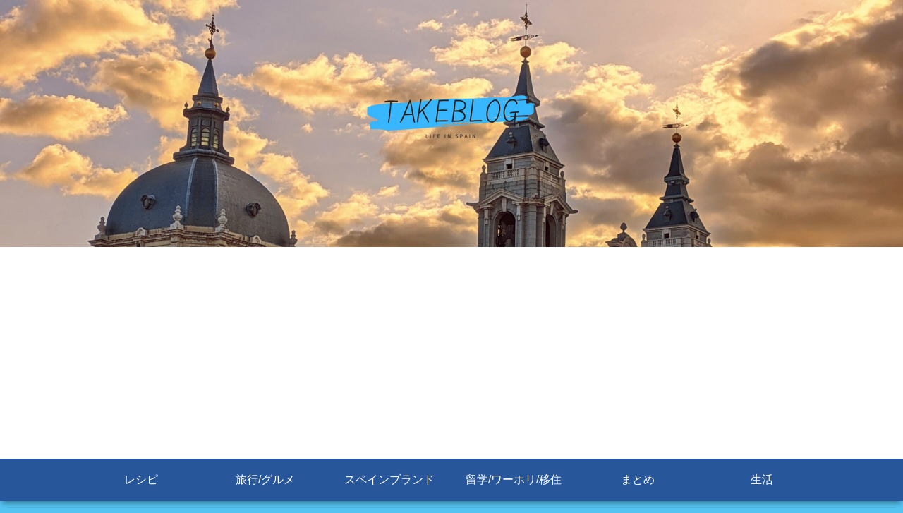

--- FILE ---
content_type: text/html; charset=UTF-8
request_url: https://takeblog-spain.com/how-to-cook-paella-at-home
body_size: 31185
content:
<!doctype html>
<html lang="ja"
	prefix="og: https://ogp.me/ns#" >

<head>
<meta charset="utf-8">
<meta http-equiv="X-UA-Compatible" content="IE=edge">
<meta name="viewport" content="width=device-width, initial-scale=1.0, viewport-fit=cover"/>

  <!-- preconnect dns-prefetch -->
<link rel="preconnect dns-prefetch" href="//www.googletagmanager.com">
<link rel="preconnect dns-prefetch" href="//www.google-analytics.com">
<link rel="preconnect dns-prefetch" href="//ajax.googleapis.com">
<link rel="preconnect dns-prefetch" href="//cdnjs.cloudflare.com">
<link rel="preconnect dns-prefetch" href="//pagead2.googlesyndication.com">
<link rel="preconnect dns-prefetch" href="//googleads.g.doubleclick.net">
<link rel="preconnect dns-prefetch" href="//tpc.googlesyndication.com">
<link rel="preconnect dns-prefetch" href="//ad.doubleclick.net">
<link rel="preconnect dns-prefetch" href="//www.gstatic.com">
<link rel="preconnect dns-prefetch" href="//cse.google.com">
<link rel="preconnect dns-prefetch" href="//fonts.gstatic.com">
<link rel="preconnect dns-prefetch" href="//fonts.googleapis.com">
<link rel="preconnect dns-prefetch" href="//cms.quantserve.com">
<link rel="preconnect dns-prefetch" href="//secure.gravatar.com">
<link rel="preconnect dns-prefetch" href="//cdn.syndication.twimg.com">
<link rel="preconnect dns-prefetch" href="//cdn.jsdelivr.net">
<link rel="preconnect dns-prefetch" href="//images-fe.ssl-images-amazon.com">
<link rel="preconnect dns-prefetch" href="//completion.amazon.com">
<link rel="preconnect dns-prefetch" href="//m.media-amazon.com">
<link rel="preconnect dns-prefetch" href="//i.moshimo.com">
<link rel="preconnect dns-prefetch" href="//aml.valuecommerce.com">
<link rel="preconnect dns-prefetch" href="//dalc.valuecommerce.com">
<link rel="preconnect dns-prefetch" href="//dalb.valuecommerce.com">
<!-- Google Tag Manager -->
<script>(function(w,d,s,l,i){w[l]=w[l]||[];w[l].push({'gtm.start':
new Date().getTime(),event:'gtm.js'});var f=d.getElementsByTagName(s)[0],
j=d.createElement(s),dl=l!='dataLayer'?'&l='+l:'';j.async=true;j.src=
'https://www.googletagmanager.com/gtm.js?id='+i+dl;f.parentNode.insertBefore(j,f);
})(window,document,'script','dataLayer','GTM-P48TZQ5Q');</script>
<!-- End Google Tag Manager -->
<title>【動画あり】家庭でできる簡単じゃない本場パエリアの作り方｜スペイン料理レシピ | TAKEBLOG</title>

		<!-- All in One SEO 4.1.7 -->
		<meta name="description" content="スペイン在住、元スペイン料理人のTAKEです。スペイン人のプロ料理人が動画で教える簡単じゃないパエリアの作り方です。 動画を見ながらポイントをおさえて作ると家庭でもプロ並みのパエリア（パエジャ）を作ることができます。" />
		<meta name="robots" content="max-snippet:-1, max-image-preview:large, max-video-preview:-1" />
		<meta name="keywords" content="スペイン,スペイン料理,本場,パエリア,作り方,レシピ,家庭で作る,家でパエリア,具材,材料,スペイン産,米,米料理,パエジャ,パエーリャ,パエリヤ" />
		<link rel="canonical" href="https://takeblog-spain.com/how-to-cook-paella-at-home" />
		<meta property="og:locale" content="ja_JP" />
		<meta property="og:site_name" content="スペインの端っこ" />
		<meta property="og:type" content="article" />
		<meta property="og:title" content="【動画あり】家庭でできる簡単じゃない本場パエリアの作り方｜スペイン料理レシピ | TAKEBLOG" />
		<meta property="og:description" content="スペイン在住、元スペイン料理人のTAKEです。スペイン人のプロ料理人が動画で教える簡単じゃないパエリアの作り方です。 動画を見ながらポイントをおさえて作ると家庭でもプロ並みのパエリア（パエジャ）を作ることができます。" />
		<meta property="og:url" content="https://takeblog-spain.com/how-to-cook-paella-at-home" />
		<meta property="og:image" content="https://takeblog-spain.com/wp-content/uploads/2020/02/Paella-de-Entre-naranjo.jpg" />
		<meta property="og:image:secure_url" content="https://takeblog-spain.com/wp-content/uploads/2020/02/Paella-de-Entre-naranjo.jpg" />
		<meta property="og:image:width" content="960" />
		<meta property="og:image:height" content="720" />
		<meta property="article:published_time" content="2020-03-28T20:57:11+00:00" />
		<meta property="article:modified_time" content="2020-04-06T18:24:30+00:00" />
		<meta name="twitter:card" content="summary" />
		<meta name="twitter:title" content="【動画あり】家庭でできる簡単じゃない本場パエリアの作り方｜スペイン料理レシピ | TAKEBLOG" />
		<meta name="twitter:description" content="スペイン在住、元スペイン料理人のTAKEです。スペイン人のプロ料理人が動画で教える簡単じゃないパエリアの作り方です。 動画を見ながらポイントをおさえて作ると家庭でもプロ並みのパエリア（パエジャ）を作ることができます。" />
		<meta name="twitter:image" content="https://takeblog-spain.com/wp-content/uploads/2020/02/Paella-de-Entre-naranjo.jpg" />
		<script type="application/ld+json" class="aioseo-schema">
			{"@context":"https:\/\/schema.org","@graph":[{"@type":"WebSite","@id":"https:\/\/takeblog-spain.com\/#website","url":"https:\/\/takeblog-spain.com\/","name":"TAKEBLOG","inLanguage":"ja","publisher":{"@id":"https:\/\/takeblog-spain.com\/#organization"}},{"@type":"Organization","@id":"https:\/\/takeblog-spain.com\/#organization","name":"TAKEBLOG","url":"https:\/\/takeblog-spain.com\/"},{"@type":"BreadcrumbList","@id":"https:\/\/takeblog-spain.com\/how-to-cook-paella-at-home#breadcrumblist","itemListElement":[{"@type":"ListItem","@id":"https:\/\/takeblog-spain.com\/#listItem","position":1,"item":{"@type":"WebPage","@id":"https:\/\/takeblog-spain.com\/","name":"\u30db\u30fc\u30e0","url":"https:\/\/takeblog-spain.com\/"}}]},{"@type":"Person","@id":"https:\/\/takeblog-spain.com\/author\/tkc#author","url":"https:\/\/takeblog-spain.com\/author\/tkc","name":"Take","image":{"@type":"ImageObject","@id":"https:\/\/takeblog-spain.com\/how-to-cook-paella-at-home#authorImage","url":"https:\/\/secure.gravatar.com\/avatar\/8e79022d357c95afb33c115143cb5224?s=96&d=mm&r=g","width":96,"height":96,"caption":"Take"}},{"@type":"WebPage","@id":"https:\/\/takeblog-spain.com\/how-to-cook-paella-at-home#webpage","url":"https:\/\/takeblog-spain.com\/how-to-cook-paella-at-home","name":"\u3010\u52d5\u753b\u3042\u308a\u3011\u5bb6\u5ead\u3067\u3067\u304d\u308b\u7c21\u5358\u3058\u3083\u306a\u3044\u672c\u5834\u30d1\u30a8\u30ea\u30a2\u306e\u4f5c\u308a\u65b9\uff5c\u30b9\u30da\u30a4\u30f3\u6599\u7406\u30ec\u30b7\u30d4 | TAKEBLOG","description":"\u30b9\u30da\u30a4\u30f3\u5728\u4f4f\u3001\u5143\u30b9\u30da\u30a4\u30f3\u6599\u7406\u4eba\u306eTAKE\u3067\u3059\u3002\u30b9\u30da\u30a4\u30f3\u4eba\u306e\u30d7\u30ed\u6599\u7406\u4eba\u304c\u52d5\u753b\u3067\u6559\u3048\u308b\u7c21\u5358\u3058\u3083\u306a\u3044\u30d1\u30a8\u30ea\u30a2\u306e\u4f5c\u308a\u65b9\u3067\u3059\u3002 \u52d5\u753b\u3092\u898b\u306a\u304c\u3089\u30dd\u30a4\u30f3\u30c8\u3092\u304a\u3055\u3048\u3066\u4f5c\u308b\u3068\u5bb6\u5ead\u3067\u3082\u30d7\u30ed\u4e26\u307f\u306e\u30d1\u30a8\u30ea\u30a2\uff08\u30d1\u30a8\u30b8\u30e3\uff09\u3092\u4f5c\u308b\u3053\u3068\u304c\u3067\u304d\u307e\u3059\u3002","inLanguage":"ja","isPartOf":{"@id":"https:\/\/takeblog-spain.com\/#website"},"breadcrumb":{"@id":"https:\/\/takeblog-spain.com\/how-to-cook-paella-at-home#breadcrumblist"},"author":"https:\/\/takeblog-spain.com\/author\/tkc#author","creator":"https:\/\/takeblog-spain.com\/author\/tkc#author","image":{"@type":"ImageObject","@id":"https:\/\/takeblog-spain.com\/#mainImage","url":"https:\/\/takeblog-spain.com\/wp-content\/uploads\/2020\/02\/Paella-de-Entre-naranjo.jpg","width":960,"height":720},"primaryImageOfPage":{"@id":"https:\/\/takeblog-spain.com\/how-to-cook-paella-at-home#mainImage"},"datePublished":"2020-03-28T20:57:11+09:00","dateModified":"2020-04-06T18:24:30+09:00"},{"@type":"Article","@id":"https:\/\/takeblog-spain.com\/how-to-cook-paella-at-home#article","name":"\u3010\u52d5\u753b\u3042\u308a\u3011\u5bb6\u5ead\u3067\u3067\u304d\u308b\u7c21\u5358\u3058\u3083\u306a\u3044\u672c\u5834\u30d1\u30a8\u30ea\u30a2\u306e\u4f5c\u308a\u65b9\uff5c\u30b9\u30da\u30a4\u30f3\u6599\u7406\u30ec\u30b7\u30d4 | TAKEBLOG","description":"\u30b9\u30da\u30a4\u30f3\u5728\u4f4f\u3001\u5143\u30b9\u30da\u30a4\u30f3\u6599\u7406\u4eba\u306eTAKE\u3067\u3059\u3002\u30b9\u30da\u30a4\u30f3\u4eba\u306e\u30d7\u30ed\u6599\u7406\u4eba\u304c\u52d5\u753b\u3067\u6559\u3048\u308b\u7c21\u5358\u3058\u3083\u306a\u3044\u30d1\u30a8\u30ea\u30a2\u306e\u4f5c\u308a\u65b9\u3067\u3059\u3002 \u52d5\u753b\u3092\u898b\u306a\u304c\u3089\u30dd\u30a4\u30f3\u30c8\u3092\u304a\u3055\u3048\u3066\u4f5c\u308b\u3068\u5bb6\u5ead\u3067\u3082\u30d7\u30ed\u4e26\u307f\u306e\u30d1\u30a8\u30ea\u30a2\uff08\u30d1\u30a8\u30b8\u30e3\uff09\u3092\u4f5c\u308b\u3053\u3068\u304c\u3067\u304d\u307e\u3059\u3002","inLanguage":"ja","headline":"\u3010\u52d5\u753b\u3011\u5bb6\u5ead\u3067\u3067\u304d\u308b\u7c21\u5358\u3058\u3083\u306a\u3044\u672c\u5834\u30d1\u30a8\u30ea\u30a2\u306e\u4f5c\u308a\u65b9\uff5c\u30b9\u30da\u30a4\u30f3\u6599\u7406\u30ec\u30b7\u30d4","author":{"@id":"https:\/\/takeblog-spain.com\/author\/tkc#author"},"publisher":{"@id":"https:\/\/takeblog-spain.com\/#organization"},"datePublished":"2020-03-28T20:57:11+09:00","dateModified":"2020-04-06T18:24:30+09:00","commentCount":6,"articleSection":"\u30ec\u30b7\u30d4, \u30b9\u30da\u30a4\u30f3\u6599\u7406, \u30ec\u30b7\u30d4, \u540d\u7269\u6599\u7406","mainEntityOfPage":{"@id":"https:\/\/takeblog-spain.com\/how-to-cook-paella-at-home#webpage"},"isPartOf":{"@id":"https:\/\/takeblog-spain.com\/how-to-cook-paella-at-home#webpage"},"image":{"@type":"ImageObject","@id":"https:\/\/takeblog-spain.com\/#articleImage","url":"https:\/\/takeblog-spain.com\/wp-content\/uploads\/2020\/02\/Paella-de-Entre-naranjo.jpg","width":960,"height":720}}]}
		</script>
		<script type="text/javascript" >
			window.ga=window.ga||function(){(ga.q=ga.q||[]).push(arguments)};ga.l=+new Date;
			ga('create', "UA-157769008-1", 'auto');
			ga('send', 'pageview');
		</script>
		<script async src="https://www.google-analytics.com/analytics.js"></script>
		<!-- All in One SEO -->


<!-- OGP -->
<meta property="og:type" content="article">
<meta property="og:description" content="こんにちは。スペインの端っこ在住、元スペイン料理人のTAKEです。今回はパエリアの作り方ですが、記事で紹介している材料は動画と同じではないので作り方の手順だけを参考にしてください。家庭にパエリアパンがなければフライパンでもいいですが、パエリ">
<meta property="og:title" content="【動画】家庭でできる簡単じゃない本場パエリアの作り方｜スペイン料理レシピ">
<meta property="og:url" content="https://takeblog-spain.com/how-to-cook-paella-at-home">
<meta property="og:image" content="https://takeblog-spain.com/wp-content/uploads/2020/02/Paella-de-Entre-naranjo.jpg">
<meta property="og:site_name" content="TAKEBLOG">
<meta property="og:locale" content="ja_JP">
<meta property="article:published_time" content="2020-03-29T05:57:11+09:00" />
<meta property="article:modified_time" content="2020-04-07T03:24:30+09:00" />
<meta property="article:section" content="レシピ">
<meta property="article:tag" content="スペイン料理">
<meta property="article:tag" content="レシピ">
<meta property="article:tag" content="名物料理">
<!-- /OGP -->

<!-- Twitter Card -->
<meta name="twitter:card" content="summary_large_image">
<meta property="twitter:description" content="こんにちは。スペインの端っこ在住、元スペイン料理人のTAKEです。今回はパエリアの作り方ですが、記事で紹介している材料は動画と同じではないので作り方の手順だけを参考にしてください。家庭にパエリアパンがなければフライパンでもいいですが、パエリ">
<meta property="twitter:title" content="【動画】家庭でできる簡単じゃない本場パエリアの作り方｜スペイン料理レシピ">
<meta property="twitter:url" content="https://takeblog-spain.com/how-to-cook-paella-at-home">
<meta name="twitter:image" content="https://takeblog-spain.com/wp-content/uploads/2020/02/Paella-de-Entre-naranjo.jpg">
<meta name="twitter:domain" content="takeblog-spain.com">
<meta name="twitter:creator" content="@tko_galiza">
<meta name="twitter:site" content="@tko_galiza">
<!-- /Twitter Card -->
<link rel='dns-prefetch' href='//ajax.googleapis.com' />
<link rel='dns-prefetch' href='//cdnjs.cloudflare.com' />
<link rel='dns-prefetch' href='//s.w.org' />
<link rel="alternate" type="application/rss+xml" title="TAKEBLOG &raquo; フィード" href="https://takeblog-spain.com/feed" />
<link rel="alternate" type="application/rss+xml" title="TAKEBLOG &raquo; コメントフィード" href="https://takeblog-spain.com/comments/feed" />
<link rel="alternate" type="application/rss+xml" title="TAKEBLOG &raquo; 【動画】家庭でできる簡単じゃない本場パエリアの作り方｜スペイン料理レシピ のコメントのフィード" href="https://takeblog-spain.com/how-to-cook-paella-at-home/feed" />
<link rel='stylesheet' id='cocoon-style-css'  href='https://takeblog-spain.com/wp-content/themes/cocoon-master/style.css?ver=5.8.12&#038;fver=20200830085122' media='all' />
<link rel='stylesheet' id='cocoon-keyframes-css'  href='https://takeblog-spain.com/wp-content/themes/cocoon-master/keyframes.css?ver=5.8.12&#038;fver=20200830085122' media='all' />
<link rel='stylesheet' id='font-awesome-style-css'  href='https://takeblog-spain.com/wp-content/themes/cocoon-master/webfonts/fontawesome/css/font-awesome.min.css?ver=5.8.12&#038;fver=20200830085122' media='all' />
<link rel='stylesheet' id='icomoon-style-css'  href='https://takeblog-spain.com/wp-content/themes/cocoon-master/webfonts/icomoon/style.css?ver=5.8.12&#038;fver=20200830085122' media='all' />
<link rel='stylesheet' id='baguettebox-style-css'  href='https://takeblog-spain.com/wp-content/themes/cocoon-master/plugins/baguettebox/dist/baguetteBox.min.css?ver=5.8.12&#038;fver=20200830085122' media='all' />
<link rel='stylesheet' id='slick-theme-style-css'  href='https://takeblog-spain.com/wp-content/themes/cocoon-master/plugins/slick/slick-theme.css?ver=5.8.12&#038;fver=20200830085122' media='all' />
<link rel='stylesheet' id='cocoon-skin-style-css'  href='https://takeblog-spain.com/wp-content/themes/cocoon-master/skins/skin-mixblue/style.css?ver=5.8.12&#038;fver=20200830085122' media='all' />
<style id='cocoon-skin-style-inline-css'>
@media screen and (max-width:480px){.page-body,.menu-content{font-size:16px}}body.public-page{background-color:#54c3f1}.header .header-in{min-height:350px}.header{background-image:url(https://takeblog-spain.com/wp-content/uploads/2022/05/PXL_20220414_173011952_2-1-scaled.jpg)}.main{width:860px}.sidebar{width:376px}@media screen and (max-width:1260px){.wrap{width:auto}.main,.sidebar,.sidebar-left .main,.sidebar-left .sidebar{margin:0 .5%}.main{width:67%}.sidebar{padding:10px;width:30%}.entry-card-thumb{width:38%}.entry-card-content{margin-left:40%}}body::after{content:url(https://takeblog-spain.com/wp-content/themes/cocoon-master/lib/analytics/access.php?post_id=1506&post_type=post);visibility:hidden;position:absolute;bottom:0;right:0;width:1px;height:1px;overflow:hidden}.logo-header img{height:250px;width:auto}.logo-header img{width:250px;height:auto}@media screen and (max-width:834px){.header div.header-in{min-height:200px}}.toc-checkbox{display:none}.toc-content{visibility:hidden;height:0;opacity:.2;transition:all .5s ease-out}.toc-checkbox:checked~.toc-content{visibility:visible;padding-top:.6em;height:100%;opacity:1}.toc-title::after{content:'[開く]';margin-left:.5em;cursor:pointer;font-size:.8em}.toc-title:hover::after{text-decoration:underline}.toc-checkbox:checked+.toc-title::after{content:'[閉じる]'}#respond{display:none}.entry-content>*,.demo .entry-content p{line-height:1.8}.entry-content>*,.demo .entry-content p{margin-top:1.4em;margin-bottom:1.4em}.article .micro-top{margin-bottom:-1.54em}.article .micro-balloon{margin-bottom:-1.12em}.article .micro-bottom{margin-top:-1.54em}.article .micro-bottom.micro-balloon{margin-top:-1.12em;margin-bottom:1.4em}.blank-box.bb-key-color{border-color:#19448e}.iic-key-color li::before{color:#19448e}.blank-box.bb-tab.bb-key-color::before{background-color:#19448e}.tb-key-color .toggle-button{border:1px solid #19448e;background:#19448e;color:#fff}.tb-key-color .toggle-button::before{color:#ccc}.tb-key-color .toggle-checkbox:checked~.toggle-content{border-color:#19448e}.cb-key-color.caption-box{border-color:#19448e}.cb-key-color .caption-box-label{background-color:#19448e;color:#fff}.tcb-key-color .tab-caption-box-label{background-color:#19448e;color:#fff}.tcb-key-color .tab-caption-box-content{border-color:#19448e}.lb-key-color .label-box-content{border-color:#19448e}.mc-key-color{background-color:#19448e;color:#fff;border:0}.mc-key-color.micro-bottom::after{border-bottom-color:#19448e;border-top-color:transparent}.mc-key-color::before{border-top-color:transparent;border-bottom-color:transparent}.mc-key-color::after{border-top-color:#19448e}.btn-key-color,.btn-wrap.btn-wrap-key-color>a{background-color:#19448e}.has-text-color.has-key-color-color{color:#19448e}.has-background.has-key-color-background-color{background-color:#19448e}.article.page-body,body#tinymce.wp-editor{background-color:#fff}.article.page-body,.editor-post-title__block .editor-post-title__input,body#tinymce.wp-editor{color:#333}.body .has-key-color-background-color{background-color:#19448e}.body .has-key-color-color{color:#19448e}.body .has-key-color-border-color{border-color:#19448e}.btn-wrap.has-key-color-background-color>a{background-color:#19448e}.btn-wrap.has-key-color-color>a{color:#19448e}.btn-wrap.has-key-color-border-color>a{border-color:#19448e}.bb-tab.has-key-color-border-color .bb-label{background-color:#19448e}.toggle-wrap.has-key-color-border-color .toggle-button{background-color:#19448e}.toggle-wrap.has-key-color-border-color .toggle-button,.toggle-wrap.has-key-color-border-color .toggle-content{border-color:#19448e}.iconlist-box.has-key-color-icon-color li::before{color:#19448e}.micro-balloon.has-key-color-background-color{background-color:#19448e;border-color:transparent}.micro-balloon.has-key-color-background-color.micro-bottom::after{border-bottom-color:#19448e;border-top-color:transparent}.micro-balloon.has-key-color-background-color::before{border-top-color:transparent;border-bottom-color:transparent}.micro-balloon.has-key-color-background-color::after{border-top-color:#19448e}.micro-balloon.has-border-color.has-key-color-border-color{border-color:#19448e}.micro-balloon.micro-top.has-key-color-border-color::before{border-top-color:#19448e}.micro-balloon.micro-bottom.has-key-color-border-color::before{border-bottom-color:#19448e}.caption-box.has-key-color-border-color .box-label{background-color:#19448e}.tab-caption-box.has-key-color-border-color .box-label{background-color:#19448e}.tab-caption-box.has-key-color-border-color .box-content{border-color:#19448e}.tab-caption-box.has-key-color-background-color .box-content{background-color:#19448e}.label-box.has-key-color-border-color .box-content{border-color:#19448e}.label-box.has-key-color-background-color .box-content{background-color:#19448e}.sbp-l .speech-balloon.has-key-color-border-color::before{border-right-color:#19448e}.sbp-r .speech-balloon.has-key-color-border-color::before{border-left-color:#19448e}.sbp-l .speech-balloon.has-key-color-background-color::after{border-right-color:#19448e}.sbp-r .speech-balloon.has-key-color-background-color::after{border-left-color:#19448e}.sbs-line.sbp-r .speech-balloon.has-key-color-background-color{background-color:#19448e}.sbs-line.sbp-r .speech-balloon.has-key-color-border-color{border-color:#19448e}.speech-wrap.sbs-think .speech-balloon.has-key-color-border-color::before,.speech-wrap.sbs-think .speech-balloon.has-key-color-border-color::after{border-color:#19448e}.sbs-think .speech-balloon.has-key-color-background-color::before,.sbs-think .speech-balloon.has-key-color-background-color::after{background-color:#19448e}.timeline-box.has-key-color-point-color .timeline-item::before{background-color:#19448e}.body .has-red-background-color{background-color:#e60033}.body .has-red-color{color:#e60033}.body .has-red-border-color{border-color:#e60033}.btn-wrap.has-red-background-color>a{background-color:#e60033}.btn-wrap.has-red-color>a{color:#e60033}.btn-wrap.has-red-border-color>a{border-color:#e60033}.bb-tab.has-red-border-color .bb-label{background-color:#e60033}.toggle-wrap.has-red-border-color .toggle-button{background-color:#e60033}.toggle-wrap.has-red-border-color .toggle-button,.toggle-wrap.has-red-border-color .toggle-content{border-color:#e60033}.iconlist-box.has-red-icon-color li::before{color:#e60033}.micro-balloon.has-red-background-color{background-color:#e60033;border-color:transparent}.micro-balloon.has-red-background-color.micro-bottom::after{border-bottom-color:#e60033;border-top-color:transparent}.micro-balloon.has-red-background-color::before{border-top-color:transparent;border-bottom-color:transparent}.micro-balloon.has-red-background-color::after{border-top-color:#e60033}.micro-balloon.has-border-color.has-red-border-color{border-color:#e60033}.micro-balloon.micro-top.has-red-border-color::before{border-top-color:#e60033}.micro-balloon.micro-bottom.has-red-border-color::before{border-bottom-color:#e60033}.caption-box.has-red-border-color .box-label{background-color:#e60033}.tab-caption-box.has-red-border-color .box-label{background-color:#e60033}.tab-caption-box.has-red-border-color .box-content{border-color:#e60033}.tab-caption-box.has-red-background-color .box-content{background-color:#e60033}.label-box.has-red-border-color .box-content{border-color:#e60033}.label-box.has-red-background-color .box-content{background-color:#e60033}.sbp-l .speech-balloon.has-red-border-color::before{border-right-color:#e60033}.sbp-r .speech-balloon.has-red-border-color::before{border-left-color:#e60033}.sbp-l .speech-balloon.has-red-background-color::after{border-right-color:#e60033}.sbp-r .speech-balloon.has-red-background-color::after{border-left-color:#e60033}.sbs-line.sbp-r .speech-balloon.has-red-background-color{background-color:#e60033}.sbs-line.sbp-r .speech-balloon.has-red-border-color{border-color:#e60033}.speech-wrap.sbs-think .speech-balloon.has-red-border-color::before,.speech-wrap.sbs-think .speech-balloon.has-red-border-color::after{border-color:#e60033}.sbs-think .speech-balloon.has-red-background-color::before,.sbs-think .speech-balloon.has-red-background-color::after{background-color:#e60033}.timeline-box.has-red-point-color .timeline-item::before{background-color:#e60033}.body .has-pink-background-color{background-color:#e95295}.body .has-pink-color{color:#e95295}.body .has-pink-border-color{border-color:#e95295}.btn-wrap.has-pink-background-color>a{background-color:#e95295}.btn-wrap.has-pink-color>a{color:#e95295}.btn-wrap.has-pink-border-color>a{border-color:#e95295}.bb-tab.has-pink-border-color .bb-label{background-color:#e95295}.toggle-wrap.has-pink-border-color .toggle-button{background-color:#e95295}.toggle-wrap.has-pink-border-color .toggle-button,.toggle-wrap.has-pink-border-color .toggle-content{border-color:#e95295}.iconlist-box.has-pink-icon-color li::before{color:#e95295}.micro-balloon.has-pink-background-color{background-color:#e95295;border-color:transparent}.micro-balloon.has-pink-background-color.micro-bottom::after{border-bottom-color:#e95295;border-top-color:transparent}.micro-balloon.has-pink-background-color::before{border-top-color:transparent;border-bottom-color:transparent}.micro-balloon.has-pink-background-color::after{border-top-color:#e95295}.micro-balloon.has-border-color.has-pink-border-color{border-color:#e95295}.micro-balloon.micro-top.has-pink-border-color::before{border-top-color:#e95295}.micro-balloon.micro-bottom.has-pink-border-color::before{border-bottom-color:#e95295}.caption-box.has-pink-border-color .box-label{background-color:#e95295}.tab-caption-box.has-pink-border-color .box-label{background-color:#e95295}.tab-caption-box.has-pink-border-color .box-content{border-color:#e95295}.tab-caption-box.has-pink-background-color .box-content{background-color:#e95295}.label-box.has-pink-border-color .box-content{border-color:#e95295}.label-box.has-pink-background-color .box-content{background-color:#e95295}.sbp-l .speech-balloon.has-pink-border-color::before{border-right-color:#e95295}.sbp-r .speech-balloon.has-pink-border-color::before{border-left-color:#e95295}.sbp-l .speech-balloon.has-pink-background-color::after{border-right-color:#e95295}.sbp-r .speech-balloon.has-pink-background-color::after{border-left-color:#e95295}.sbs-line.sbp-r .speech-balloon.has-pink-background-color{background-color:#e95295}.sbs-line.sbp-r .speech-balloon.has-pink-border-color{border-color:#e95295}.speech-wrap.sbs-think .speech-balloon.has-pink-border-color::before,.speech-wrap.sbs-think .speech-balloon.has-pink-border-color::after{border-color:#e95295}.sbs-think .speech-balloon.has-pink-background-color::before,.sbs-think .speech-balloon.has-pink-background-color::after{background-color:#e95295}.timeline-box.has-pink-point-color .timeline-item::before{background-color:#e95295}.body .has-purple-background-color{background-color:#884898}.body .has-purple-color{color:#884898}.body .has-purple-border-color{border-color:#884898}.btn-wrap.has-purple-background-color>a{background-color:#884898}.btn-wrap.has-purple-color>a{color:#884898}.btn-wrap.has-purple-border-color>a{border-color:#884898}.bb-tab.has-purple-border-color .bb-label{background-color:#884898}.toggle-wrap.has-purple-border-color .toggle-button{background-color:#884898}.toggle-wrap.has-purple-border-color .toggle-button,.toggle-wrap.has-purple-border-color .toggle-content{border-color:#884898}.iconlist-box.has-purple-icon-color li::before{color:#884898}.micro-balloon.has-purple-background-color{background-color:#884898;border-color:transparent}.micro-balloon.has-purple-background-color.micro-bottom::after{border-bottom-color:#884898;border-top-color:transparent}.micro-balloon.has-purple-background-color::before{border-top-color:transparent;border-bottom-color:transparent}.micro-balloon.has-purple-background-color::after{border-top-color:#884898}.micro-balloon.has-border-color.has-purple-border-color{border-color:#884898}.micro-balloon.micro-top.has-purple-border-color::before{border-top-color:#884898}.micro-balloon.micro-bottom.has-purple-border-color::before{border-bottom-color:#884898}.caption-box.has-purple-border-color .box-label{background-color:#884898}.tab-caption-box.has-purple-border-color .box-label{background-color:#884898}.tab-caption-box.has-purple-border-color .box-content{border-color:#884898}.tab-caption-box.has-purple-background-color .box-content{background-color:#884898}.label-box.has-purple-border-color .box-content{border-color:#884898}.label-box.has-purple-background-color .box-content{background-color:#884898}.sbp-l .speech-balloon.has-purple-border-color::before{border-right-color:#884898}.sbp-r .speech-balloon.has-purple-border-color::before{border-left-color:#884898}.sbp-l .speech-balloon.has-purple-background-color::after{border-right-color:#884898}.sbp-r .speech-balloon.has-purple-background-color::after{border-left-color:#884898}.sbs-line.sbp-r .speech-balloon.has-purple-background-color{background-color:#884898}.sbs-line.sbp-r .speech-balloon.has-purple-border-color{border-color:#884898}.speech-wrap.sbs-think .speech-balloon.has-purple-border-color::before,.speech-wrap.sbs-think .speech-balloon.has-purple-border-color::after{border-color:#884898}.sbs-think .speech-balloon.has-purple-background-color::before,.sbs-think .speech-balloon.has-purple-background-color::after{background-color:#884898}.timeline-box.has-purple-point-color .timeline-item::before{background-color:#884898}.body .has-deep-background-color{background-color:#55295b}.body .has-deep-color{color:#55295b}.body .has-deep-border-color{border-color:#55295b}.btn-wrap.has-deep-background-color>a{background-color:#55295b}.btn-wrap.has-deep-color>a{color:#55295b}.btn-wrap.has-deep-border-color>a{border-color:#55295b}.bb-tab.has-deep-border-color .bb-label{background-color:#55295b}.toggle-wrap.has-deep-border-color .toggle-button{background-color:#55295b}.toggle-wrap.has-deep-border-color .toggle-button,.toggle-wrap.has-deep-border-color .toggle-content{border-color:#55295b}.iconlist-box.has-deep-icon-color li::before{color:#55295b}.micro-balloon.has-deep-background-color{background-color:#55295b;border-color:transparent}.micro-balloon.has-deep-background-color.micro-bottom::after{border-bottom-color:#55295b;border-top-color:transparent}.micro-balloon.has-deep-background-color::before{border-top-color:transparent;border-bottom-color:transparent}.micro-balloon.has-deep-background-color::after{border-top-color:#55295b}.micro-balloon.has-border-color.has-deep-border-color{border-color:#55295b}.micro-balloon.micro-top.has-deep-border-color::before{border-top-color:#55295b}.micro-balloon.micro-bottom.has-deep-border-color::before{border-bottom-color:#55295b}.caption-box.has-deep-border-color .box-label{background-color:#55295b}.tab-caption-box.has-deep-border-color .box-label{background-color:#55295b}.tab-caption-box.has-deep-border-color .box-content{border-color:#55295b}.tab-caption-box.has-deep-background-color .box-content{background-color:#55295b}.label-box.has-deep-border-color .box-content{border-color:#55295b}.label-box.has-deep-background-color .box-content{background-color:#55295b}.sbp-l .speech-balloon.has-deep-border-color::before{border-right-color:#55295b}.sbp-r .speech-balloon.has-deep-border-color::before{border-left-color:#55295b}.sbp-l .speech-balloon.has-deep-background-color::after{border-right-color:#55295b}.sbp-r .speech-balloon.has-deep-background-color::after{border-left-color:#55295b}.sbs-line.sbp-r .speech-balloon.has-deep-background-color{background-color:#55295b}.sbs-line.sbp-r .speech-balloon.has-deep-border-color{border-color:#55295b}.speech-wrap.sbs-think .speech-balloon.has-deep-border-color::before,.speech-wrap.sbs-think .speech-balloon.has-deep-border-color::after{border-color:#55295b}.sbs-think .speech-balloon.has-deep-background-color::before,.sbs-think .speech-balloon.has-deep-background-color::after{background-color:#55295b}.timeline-box.has-deep-point-color .timeline-item::before{background-color:#55295b}.body .has-indigo-background-color{background-color:#1e50a2}.body .has-indigo-color{color:#1e50a2}.body .has-indigo-border-color{border-color:#1e50a2}.btn-wrap.has-indigo-background-color>a{background-color:#1e50a2}.btn-wrap.has-indigo-color>a{color:#1e50a2}.btn-wrap.has-indigo-border-color>a{border-color:#1e50a2}.bb-tab.has-indigo-border-color .bb-label{background-color:#1e50a2}.toggle-wrap.has-indigo-border-color .toggle-button{background-color:#1e50a2}.toggle-wrap.has-indigo-border-color .toggle-button,.toggle-wrap.has-indigo-border-color .toggle-content{border-color:#1e50a2}.iconlist-box.has-indigo-icon-color li::before{color:#1e50a2}.micro-balloon.has-indigo-background-color{background-color:#1e50a2;border-color:transparent}.micro-balloon.has-indigo-background-color.micro-bottom::after{border-bottom-color:#1e50a2;border-top-color:transparent}.micro-balloon.has-indigo-background-color::before{border-top-color:transparent;border-bottom-color:transparent}.micro-balloon.has-indigo-background-color::after{border-top-color:#1e50a2}.micro-balloon.has-border-color.has-indigo-border-color{border-color:#1e50a2}.micro-balloon.micro-top.has-indigo-border-color::before{border-top-color:#1e50a2}.micro-balloon.micro-bottom.has-indigo-border-color::before{border-bottom-color:#1e50a2}.caption-box.has-indigo-border-color .box-label{background-color:#1e50a2}.tab-caption-box.has-indigo-border-color .box-label{background-color:#1e50a2}.tab-caption-box.has-indigo-border-color .box-content{border-color:#1e50a2}.tab-caption-box.has-indigo-background-color .box-content{background-color:#1e50a2}.label-box.has-indigo-border-color .box-content{border-color:#1e50a2}.label-box.has-indigo-background-color .box-content{background-color:#1e50a2}.sbp-l .speech-balloon.has-indigo-border-color::before{border-right-color:#1e50a2}.sbp-r .speech-balloon.has-indigo-border-color::before{border-left-color:#1e50a2}.sbp-l .speech-balloon.has-indigo-background-color::after{border-right-color:#1e50a2}.sbp-r .speech-balloon.has-indigo-background-color::after{border-left-color:#1e50a2}.sbs-line.sbp-r .speech-balloon.has-indigo-background-color{background-color:#1e50a2}.sbs-line.sbp-r .speech-balloon.has-indigo-border-color{border-color:#1e50a2}.speech-wrap.sbs-think .speech-balloon.has-indigo-border-color::before,.speech-wrap.sbs-think .speech-balloon.has-indigo-border-color::after{border-color:#1e50a2}.sbs-think .speech-balloon.has-indigo-background-color::before,.sbs-think .speech-balloon.has-indigo-background-color::after{background-color:#1e50a2}.timeline-box.has-indigo-point-color .timeline-item::before{background-color:#1e50a2}.body .has-blue-background-color{background-color:#0095d9}.body .has-blue-color{color:#0095d9}.body .has-blue-border-color{border-color:#0095d9}.btn-wrap.has-blue-background-color>a{background-color:#0095d9}.btn-wrap.has-blue-color>a{color:#0095d9}.btn-wrap.has-blue-border-color>a{border-color:#0095d9}.bb-tab.has-blue-border-color .bb-label{background-color:#0095d9}.toggle-wrap.has-blue-border-color .toggle-button{background-color:#0095d9}.toggle-wrap.has-blue-border-color .toggle-button,.toggle-wrap.has-blue-border-color .toggle-content{border-color:#0095d9}.iconlist-box.has-blue-icon-color li::before{color:#0095d9}.micro-balloon.has-blue-background-color{background-color:#0095d9;border-color:transparent}.micro-balloon.has-blue-background-color.micro-bottom::after{border-bottom-color:#0095d9;border-top-color:transparent}.micro-balloon.has-blue-background-color::before{border-top-color:transparent;border-bottom-color:transparent}.micro-balloon.has-blue-background-color::after{border-top-color:#0095d9}.micro-balloon.has-border-color.has-blue-border-color{border-color:#0095d9}.micro-balloon.micro-top.has-blue-border-color::before{border-top-color:#0095d9}.micro-balloon.micro-bottom.has-blue-border-color::before{border-bottom-color:#0095d9}.caption-box.has-blue-border-color .box-label{background-color:#0095d9}.tab-caption-box.has-blue-border-color .box-label{background-color:#0095d9}.tab-caption-box.has-blue-border-color .box-content{border-color:#0095d9}.tab-caption-box.has-blue-background-color .box-content{background-color:#0095d9}.label-box.has-blue-border-color .box-content{border-color:#0095d9}.label-box.has-blue-background-color .box-content{background-color:#0095d9}.sbp-l .speech-balloon.has-blue-border-color::before{border-right-color:#0095d9}.sbp-r .speech-balloon.has-blue-border-color::before{border-left-color:#0095d9}.sbp-l .speech-balloon.has-blue-background-color::after{border-right-color:#0095d9}.sbp-r .speech-balloon.has-blue-background-color::after{border-left-color:#0095d9}.sbs-line.sbp-r .speech-balloon.has-blue-background-color{background-color:#0095d9}.sbs-line.sbp-r .speech-balloon.has-blue-border-color{border-color:#0095d9}.speech-wrap.sbs-think .speech-balloon.has-blue-border-color::before,.speech-wrap.sbs-think .speech-balloon.has-blue-border-color::after{border-color:#0095d9}.sbs-think .speech-balloon.has-blue-background-color::before,.sbs-think .speech-balloon.has-blue-background-color::after{background-color:#0095d9}.timeline-box.has-blue-point-color .timeline-item::before{background-color:#0095d9}.body .has-light-blue-background-color{background-color:#2ca9e1}.body .has-light-blue-color{color:#2ca9e1}.body .has-light-blue-border-color{border-color:#2ca9e1}.btn-wrap.has-light-blue-background-color>a{background-color:#2ca9e1}.btn-wrap.has-light-blue-color>a{color:#2ca9e1}.btn-wrap.has-light-blue-border-color>a{border-color:#2ca9e1}.bb-tab.has-light-blue-border-color .bb-label{background-color:#2ca9e1}.toggle-wrap.has-light-blue-border-color .toggle-button{background-color:#2ca9e1}.toggle-wrap.has-light-blue-border-color .toggle-button,.toggle-wrap.has-light-blue-border-color .toggle-content{border-color:#2ca9e1}.iconlist-box.has-light-blue-icon-color li::before{color:#2ca9e1}.micro-balloon.has-light-blue-background-color{background-color:#2ca9e1;border-color:transparent}.micro-balloon.has-light-blue-background-color.micro-bottom::after{border-bottom-color:#2ca9e1;border-top-color:transparent}.micro-balloon.has-light-blue-background-color::before{border-top-color:transparent;border-bottom-color:transparent}.micro-balloon.has-light-blue-background-color::after{border-top-color:#2ca9e1}.micro-balloon.has-border-color.has-light-blue-border-color{border-color:#2ca9e1}.micro-balloon.micro-top.has-light-blue-border-color::before{border-top-color:#2ca9e1}.micro-balloon.micro-bottom.has-light-blue-border-color::before{border-bottom-color:#2ca9e1}.caption-box.has-light-blue-border-color .box-label{background-color:#2ca9e1}.tab-caption-box.has-light-blue-border-color .box-label{background-color:#2ca9e1}.tab-caption-box.has-light-blue-border-color .box-content{border-color:#2ca9e1}.tab-caption-box.has-light-blue-background-color .box-content{background-color:#2ca9e1}.label-box.has-light-blue-border-color .box-content{border-color:#2ca9e1}.label-box.has-light-blue-background-color .box-content{background-color:#2ca9e1}.sbp-l .speech-balloon.has-light-blue-border-color::before{border-right-color:#2ca9e1}.sbp-r .speech-balloon.has-light-blue-border-color::before{border-left-color:#2ca9e1}.sbp-l .speech-balloon.has-light-blue-background-color::after{border-right-color:#2ca9e1}.sbp-r .speech-balloon.has-light-blue-background-color::after{border-left-color:#2ca9e1}.sbs-line.sbp-r .speech-balloon.has-light-blue-background-color{background-color:#2ca9e1}.sbs-line.sbp-r .speech-balloon.has-light-blue-border-color{border-color:#2ca9e1}.speech-wrap.sbs-think .speech-balloon.has-light-blue-border-color::before,.speech-wrap.sbs-think .speech-balloon.has-light-blue-border-color::after{border-color:#2ca9e1}.sbs-think .speech-balloon.has-light-blue-background-color::before,.sbs-think .speech-balloon.has-light-blue-background-color::after{background-color:#2ca9e1}.timeline-box.has-light-blue-point-color .timeline-item::before{background-color:#2ca9e1}.body .has-cyan-background-color{background-color:#00a3af}.body .has-cyan-color{color:#00a3af}.body .has-cyan-border-color{border-color:#00a3af}.btn-wrap.has-cyan-background-color>a{background-color:#00a3af}.btn-wrap.has-cyan-color>a{color:#00a3af}.btn-wrap.has-cyan-border-color>a{border-color:#00a3af}.bb-tab.has-cyan-border-color .bb-label{background-color:#00a3af}.toggle-wrap.has-cyan-border-color .toggle-button{background-color:#00a3af}.toggle-wrap.has-cyan-border-color .toggle-button,.toggle-wrap.has-cyan-border-color .toggle-content{border-color:#00a3af}.iconlist-box.has-cyan-icon-color li::before{color:#00a3af}.micro-balloon.has-cyan-background-color{background-color:#00a3af;border-color:transparent}.micro-balloon.has-cyan-background-color.micro-bottom::after{border-bottom-color:#00a3af;border-top-color:transparent}.micro-balloon.has-cyan-background-color::before{border-top-color:transparent;border-bottom-color:transparent}.micro-balloon.has-cyan-background-color::after{border-top-color:#00a3af}.micro-balloon.has-border-color.has-cyan-border-color{border-color:#00a3af}.micro-balloon.micro-top.has-cyan-border-color::before{border-top-color:#00a3af}.micro-balloon.micro-bottom.has-cyan-border-color::before{border-bottom-color:#00a3af}.caption-box.has-cyan-border-color .box-label{background-color:#00a3af}.tab-caption-box.has-cyan-border-color .box-label{background-color:#00a3af}.tab-caption-box.has-cyan-border-color .box-content{border-color:#00a3af}.tab-caption-box.has-cyan-background-color .box-content{background-color:#00a3af}.label-box.has-cyan-border-color .box-content{border-color:#00a3af}.label-box.has-cyan-background-color .box-content{background-color:#00a3af}.sbp-l .speech-balloon.has-cyan-border-color::before{border-right-color:#00a3af}.sbp-r .speech-balloon.has-cyan-border-color::before{border-left-color:#00a3af}.sbp-l .speech-balloon.has-cyan-background-color::after{border-right-color:#00a3af}.sbp-r .speech-balloon.has-cyan-background-color::after{border-left-color:#00a3af}.sbs-line.sbp-r .speech-balloon.has-cyan-background-color{background-color:#00a3af}.sbs-line.sbp-r .speech-balloon.has-cyan-border-color{border-color:#00a3af}.speech-wrap.sbs-think .speech-balloon.has-cyan-border-color::before,.speech-wrap.sbs-think .speech-balloon.has-cyan-border-color::after{border-color:#00a3af}.sbs-think .speech-balloon.has-cyan-background-color::before,.sbs-think .speech-balloon.has-cyan-background-color::after{background-color:#00a3af}.timeline-box.has-cyan-point-color .timeline-item::before{background-color:#00a3af}.body .has-teal-background-color{background-color:#007b43}.body .has-teal-color{color:#007b43}.body .has-teal-border-color{border-color:#007b43}.btn-wrap.has-teal-background-color>a{background-color:#007b43}.btn-wrap.has-teal-color>a{color:#007b43}.btn-wrap.has-teal-border-color>a{border-color:#007b43}.bb-tab.has-teal-border-color .bb-label{background-color:#007b43}.toggle-wrap.has-teal-border-color .toggle-button{background-color:#007b43}.toggle-wrap.has-teal-border-color .toggle-button,.toggle-wrap.has-teal-border-color .toggle-content{border-color:#007b43}.iconlist-box.has-teal-icon-color li::before{color:#007b43}.micro-balloon.has-teal-background-color{background-color:#007b43;border-color:transparent}.micro-balloon.has-teal-background-color.micro-bottom::after{border-bottom-color:#007b43;border-top-color:transparent}.micro-balloon.has-teal-background-color::before{border-top-color:transparent;border-bottom-color:transparent}.micro-balloon.has-teal-background-color::after{border-top-color:#007b43}.micro-balloon.has-border-color.has-teal-border-color{border-color:#007b43}.micro-balloon.micro-top.has-teal-border-color::before{border-top-color:#007b43}.micro-balloon.micro-bottom.has-teal-border-color::before{border-bottom-color:#007b43}.caption-box.has-teal-border-color .box-label{background-color:#007b43}.tab-caption-box.has-teal-border-color .box-label{background-color:#007b43}.tab-caption-box.has-teal-border-color .box-content{border-color:#007b43}.tab-caption-box.has-teal-background-color .box-content{background-color:#007b43}.label-box.has-teal-border-color .box-content{border-color:#007b43}.label-box.has-teal-background-color .box-content{background-color:#007b43}.sbp-l .speech-balloon.has-teal-border-color::before{border-right-color:#007b43}.sbp-r .speech-balloon.has-teal-border-color::before{border-left-color:#007b43}.sbp-l .speech-balloon.has-teal-background-color::after{border-right-color:#007b43}.sbp-r .speech-balloon.has-teal-background-color::after{border-left-color:#007b43}.sbs-line.sbp-r .speech-balloon.has-teal-background-color{background-color:#007b43}.sbs-line.sbp-r .speech-balloon.has-teal-border-color{border-color:#007b43}.speech-wrap.sbs-think .speech-balloon.has-teal-border-color::before,.speech-wrap.sbs-think .speech-balloon.has-teal-border-color::after{border-color:#007b43}.sbs-think .speech-balloon.has-teal-background-color::before,.sbs-think .speech-balloon.has-teal-background-color::after{background-color:#007b43}.timeline-box.has-teal-point-color .timeline-item::before{background-color:#007b43}.body .has-green-background-color{background-color:#3eb370}.body .has-green-color{color:#3eb370}.body .has-green-border-color{border-color:#3eb370}.btn-wrap.has-green-background-color>a{background-color:#3eb370}.btn-wrap.has-green-color>a{color:#3eb370}.btn-wrap.has-green-border-color>a{border-color:#3eb370}.bb-tab.has-green-border-color .bb-label{background-color:#3eb370}.toggle-wrap.has-green-border-color .toggle-button{background-color:#3eb370}.toggle-wrap.has-green-border-color .toggle-button,.toggle-wrap.has-green-border-color .toggle-content{border-color:#3eb370}.iconlist-box.has-green-icon-color li::before{color:#3eb370}.micro-balloon.has-green-background-color{background-color:#3eb370;border-color:transparent}.micro-balloon.has-green-background-color.micro-bottom::after{border-bottom-color:#3eb370;border-top-color:transparent}.micro-balloon.has-green-background-color::before{border-top-color:transparent;border-bottom-color:transparent}.micro-balloon.has-green-background-color::after{border-top-color:#3eb370}.micro-balloon.has-border-color.has-green-border-color{border-color:#3eb370}.micro-balloon.micro-top.has-green-border-color::before{border-top-color:#3eb370}.micro-balloon.micro-bottom.has-green-border-color::before{border-bottom-color:#3eb370}.caption-box.has-green-border-color .box-label{background-color:#3eb370}.tab-caption-box.has-green-border-color .box-label{background-color:#3eb370}.tab-caption-box.has-green-border-color .box-content{border-color:#3eb370}.tab-caption-box.has-green-background-color .box-content{background-color:#3eb370}.label-box.has-green-border-color .box-content{border-color:#3eb370}.label-box.has-green-background-color .box-content{background-color:#3eb370}.sbp-l .speech-balloon.has-green-border-color::before{border-right-color:#3eb370}.sbp-r .speech-balloon.has-green-border-color::before{border-left-color:#3eb370}.sbp-l .speech-balloon.has-green-background-color::after{border-right-color:#3eb370}.sbp-r .speech-balloon.has-green-background-color::after{border-left-color:#3eb370}.sbs-line.sbp-r .speech-balloon.has-green-background-color{background-color:#3eb370}.sbs-line.sbp-r .speech-balloon.has-green-border-color{border-color:#3eb370}.speech-wrap.sbs-think .speech-balloon.has-green-border-color::before,.speech-wrap.sbs-think .speech-balloon.has-green-border-color::after{border-color:#3eb370}.sbs-think .speech-balloon.has-green-background-color::before,.sbs-think .speech-balloon.has-green-background-color::after{background-color:#3eb370}.timeline-box.has-green-point-color .timeline-item::before{background-color:#3eb370}.body .has-light-green-background-color{background-color:#8bc34a}.body .has-light-green-color{color:#8bc34a}.body .has-light-green-border-color{border-color:#8bc34a}.btn-wrap.has-light-green-background-color>a{background-color:#8bc34a}.btn-wrap.has-light-green-color>a{color:#8bc34a}.btn-wrap.has-light-green-border-color>a{border-color:#8bc34a}.bb-tab.has-light-green-border-color .bb-label{background-color:#8bc34a}.toggle-wrap.has-light-green-border-color .toggle-button{background-color:#8bc34a}.toggle-wrap.has-light-green-border-color .toggle-button,.toggle-wrap.has-light-green-border-color .toggle-content{border-color:#8bc34a}.iconlist-box.has-light-green-icon-color li::before{color:#8bc34a}.micro-balloon.has-light-green-background-color{background-color:#8bc34a;border-color:transparent}.micro-balloon.has-light-green-background-color.micro-bottom::after{border-bottom-color:#8bc34a;border-top-color:transparent}.micro-balloon.has-light-green-background-color::before{border-top-color:transparent;border-bottom-color:transparent}.micro-balloon.has-light-green-background-color::after{border-top-color:#8bc34a}.micro-balloon.has-border-color.has-light-green-border-color{border-color:#8bc34a}.micro-balloon.micro-top.has-light-green-border-color::before{border-top-color:#8bc34a}.micro-balloon.micro-bottom.has-light-green-border-color::before{border-bottom-color:#8bc34a}.caption-box.has-light-green-border-color .box-label{background-color:#8bc34a}.tab-caption-box.has-light-green-border-color .box-label{background-color:#8bc34a}.tab-caption-box.has-light-green-border-color .box-content{border-color:#8bc34a}.tab-caption-box.has-light-green-background-color .box-content{background-color:#8bc34a}.label-box.has-light-green-border-color .box-content{border-color:#8bc34a}.label-box.has-light-green-background-color .box-content{background-color:#8bc34a}.sbp-l .speech-balloon.has-light-green-border-color::before{border-right-color:#8bc34a}.sbp-r .speech-balloon.has-light-green-border-color::before{border-left-color:#8bc34a}.sbp-l .speech-balloon.has-light-green-background-color::after{border-right-color:#8bc34a}.sbp-r .speech-balloon.has-light-green-background-color::after{border-left-color:#8bc34a}.sbs-line.sbp-r .speech-balloon.has-light-green-background-color{background-color:#8bc34a}.sbs-line.sbp-r .speech-balloon.has-light-green-border-color{border-color:#8bc34a}.speech-wrap.sbs-think .speech-balloon.has-light-green-border-color::before,.speech-wrap.sbs-think .speech-balloon.has-light-green-border-color::after{border-color:#8bc34a}.sbs-think .speech-balloon.has-light-green-background-color::before,.sbs-think .speech-balloon.has-light-green-background-color::after{background-color:#8bc34a}.timeline-box.has-light-green-point-color .timeline-item::before{background-color:#8bc34a}.body .has-lime-background-color{background-color:#c3d825}.body .has-lime-color{color:#c3d825}.body .has-lime-border-color{border-color:#c3d825}.btn-wrap.has-lime-background-color>a{background-color:#c3d825}.btn-wrap.has-lime-color>a{color:#c3d825}.btn-wrap.has-lime-border-color>a{border-color:#c3d825}.bb-tab.has-lime-border-color .bb-label{background-color:#c3d825}.toggle-wrap.has-lime-border-color .toggle-button{background-color:#c3d825}.toggle-wrap.has-lime-border-color .toggle-button,.toggle-wrap.has-lime-border-color .toggle-content{border-color:#c3d825}.iconlist-box.has-lime-icon-color li::before{color:#c3d825}.micro-balloon.has-lime-background-color{background-color:#c3d825;border-color:transparent}.micro-balloon.has-lime-background-color.micro-bottom::after{border-bottom-color:#c3d825;border-top-color:transparent}.micro-balloon.has-lime-background-color::before{border-top-color:transparent;border-bottom-color:transparent}.micro-balloon.has-lime-background-color::after{border-top-color:#c3d825}.micro-balloon.has-border-color.has-lime-border-color{border-color:#c3d825}.micro-balloon.micro-top.has-lime-border-color::before{border-top-color:#c3d825}.micro-balloon.micro-bottom.has-lime-border-color::before{border-bottom-color:#c3d825}.caption-box.has-lime-border-color .box-label{background-color:#c3d825}.tab-caption-box.has-lime-border-color .box-label{background-color:#c3d825}.tab-caption-box.has-lime-border-color .box-content{border-color:#c3d825}.tab-caption-box.has-lime-background-color .box-content{background-color:#c3d825}.label-box.has-lime-border-color .box-content{border-color:#c3d825}.label-box.has-lime-background-color .box-content{background-color:#c3d825}.sbp-l .speech-balloon.has-lime-border-color::before{border-right-color:#c3d825}.sbp-r .speech-balloon.has-lime-border-color::before{border-left-color:#c3d825}.sbp-l .speech-balloon.has-lime-background-color::after{border-right-color:#c3d825}.sbp-r .speech-balloon.has-lime-background-color::after{border-left-color:#c3d825}.sbs-line.sbp-r .speech-balloon.has-lime-background-color{background-color:#c3d825}.sbs-line.sbp-r .speech-balloon.has-lime-border-color{border-color:#c3d825}.speech-wrap.sbs-think .speech-balloon.has-lime-border-color::before,.speech-wrap.sbs-think .speech-balloon.has-lime-border-color::after{border-color:#c3d825}.sbs-think .speech-balloon.has-lime-background-color::before,.sbs-think .speech-balloon.has-lime-background-color::after{background-color:#c3d825}.timeline-box.has-lime-point-color .timeline-item::before{background-color:#c3d825}.body .has-yellow-background-color{background-color:#ffd900}.body .has-yellow-color{color:#ffd900}.body .has-yellow-border-color{border-color:#ffd900}.btn-wrap.has-yellow-background-color>a{background-color:#ffd900}.btn-wrap.has-yellow-color>a{color:#ffd900}.btn-wrap.has-yellow-border-color>a{border-color:#ffd900}.bb-tab.has-yellow-border-color .bb-label{background-color:#ffd900}.toggle-wrap.has-yellow-border-color .toggle-button{background-color:#ffd900}.toggle-wrap.has-yellow-border-color .toggle-button,.toggle-wrap.has-yellow-border-color .toggle-content{border-color:#ffd900}.iconlist-box.has-yellow-icon-color li::before{color:#ffd900}.micro-balloon.has-yellow-background-color{background-color:#ffd900;border-color:transparent}.micro-balloon.has-yellow-background-color.micro-bottom::after{border-bottom-color:#ffd900;border-top-color:transparent}.micro-balloon.has-yellow-background-color::before{border-top-color:transparent;border-bottom-color:transparent}.micro-balloon.has-yellow-background-color::after{border-top-color:#ffd900}.micro-balloon.has-border-color.has-yellow-border-color{border-color:#ffd900}.micro-balloon.micro-top.has-yellow-border-color::before{border-top-color:#ffd900}.micro-balloon.micro-bottom.has-yellow-border-color::before{border-bottom-color:#ffd900}.caption-box.has-yellow-border-color .box-label{background-color:#ffd900}.tab-caption-box.has-yellow-border-color .box-label{background-color:#ffd900}.tab-caption-box.has-yellow-border-color .box-content{border-color:#ffd900}.tab-caption-box.has-yellow-background-color .box-content{background-color:#ffd900}.label-box.has-yellow-border-color .box-content{border-color:#ffd900}.label-box.has-yellow-background-color .box-content{background-color:#ffd900}.sbp-l .speech-balloon.has-yellow-border-color::before{border-right-color:#ffd900}.sbp-r .speech-balloon.has-yellow-border-color::before{border-left-color:#ffd900}.sbp-l .speech-balloon.has-yellow-background-color::after{border-right-color:#ffd900}.sbp-r .speech-balloon.has-yellow-background-color::after{border-left-color:#ffd900}.sbs-line.sbp-r .speech-balloon.has-yellow-background-color{background-color:#ffd900}.sbs-line.sbp-r .speech-balloon.has-yellow-border-color{border-color:#ffd900}.speech-wrap.sbs-think .speech-balloon.has-yellow-border-color::before,.speech-wrap.sbs-think .speech-balloon.has-yellow-border-color::after{border-color:#ffd900}.sbs-think .speech-balloon.has-yellow-background-color::before,.sbs-think .speech-balloon.has-yellow-background-color::after{background-color:#ffd900}.timeline-box.has-yellow-point-color .timeline-item::before{background-color:#ffd900}.body .has-amber-background-color{background-color:#ffc107}.body .has-amber-color{color:#ffc107}.body .has-amber-border-color{border-color:#ffc107}.btn-wrap.has-amber-background-color>a{background-color:#ffc107}.btn-wrap.has-amber-color>a{color:#ffc107}.btn-wrap.has-amber-border-color>a{border-color:#ffc107}.bb-tab.has-amber-border-color .bb-label{background-color:#ffc107}.toggle-wrap.has-amber-border-color .toggle-button{background-color:#ffc107}.toggle-wrap.has-amber-border-color .toggle-button,.toggle-wrap.has-amber-border-color .toggle-content{border-color:#ffc107}.iconlist-box.has-amber-icon-color li::before{color:#ffc107}.micro-balloon.has-amber-background-color{background-color:#ffc107;border-color:transparent}.micro-balloon.has-amber-background-color.micro-bottom::after{border-bottom-color:#ffc107;border-top-color:transparent}.micro-balloon.has-amber-background-color::before{border-top-color:transparent;border-bottom-color:transparent}.micro-balloon.has-amber-background-color::after{border-top-color:#ffc107}.micro-balloon.has-border-color.has-amber-border-color{border-color:#ffc107}.micro-balloon.micro-top.has-amber-border-color::before{border-top-color:#ffc107}.micro-balloon.micro-bottom.has-amber-border-color::before{border-bottom-color:#ffc107}.caption-box.has-amber-border-color .box-label{background-color:#ffc107}.tab-caption-box.has-amber-border-color .box-label{background-color:#ffc107}.tab-caption-box.has-amber-border-color .box-content{border-color:#ffc107}.tab-caption-box.has-amber-background-color .box-content{background-color:#ffc107}.label-box.has-amber-border-color .box-content{border-color:#ffc107}.label-box.has-amber-background-color .box-content{background-color:#ffc107}.sbp-l .speech-balloon.has-amber-border-color::before{border-right-color:#ffc107}.sbp-r .speech-balloon.has-amber-border-color::before{border-left-color:#ffc107}.sbp-l .speech-balloon.has-amber-background-color::after{border-right-color:#ffc107}.sbp-r .speech-balloon.has-amber-background-color::after{border-left-color:#ffc107}.sbs-line.sbp-r .speech-balloon.has-amber-background-color{background-color:#ffc107}.sbs-line.sbp-r .speech-balloon.has-amber-border-color{border-color:#ffc107}.speech-wrap.sbs-think .speech-balloon.has-amber-border-color::before,.speech-wrap.sbs-think .speech-balloon.has-amber-border-color::after{border-color:#ffc107}.sbs-think .speech-balloon.has-amber-background-color::before,.sbs-think .speech-balloon.has-amber-background-color::after{background-color:#ffc107}.timeline-box.has-amber-point-color .timeline-item::before{background-color:#ffc107}.body .has-orange-background-color{background-color:#f39800}.body .has-orange-color{color:#f39800}.body .has-orange-border-color{border-color:#f39800}.btn-wrap.has-orange-background-color>a{background-color:#f39800}.btn-wrap.has-orange-color>a{color:#f39800}.btn-wrap.has-orange-border-color>a{border-color:#f39800}.bb-tab.has-orange-border-color .bb-label{background-color:#f39800}.toggle-wrap.has-orange-border-color .toggle-button{background-color:#f39800}.toggle-wrap.has-orange-border-color .toggle-button,.toggle-wrap.has-orange-border-color .toggle-content{border-color:#f39800}.iconlist-box.has-orange-icon-color li::before{color:#f39800}.micro-balloon.has-orange-background-color{background-color:#f39800;border-color:transparent}.micro-balloon.has-orange-background-color.micro-bottom::after{border-bottom-color:#f39800;border-top-color:transparent}.micro-balloon.has-orange-background-color::before{border-top-color:transparent;border-bottom-color:transparent}.micro-balloon.has-orange-background-color::after{border-top-color:#f39800}.micro-balloon.has-border-color.has-orange-border-color{border-color:#f39800}.micro-balloon.micro-top.has-orange-border-color::before{border-top-color:#f39800}.micro-balloon.micro-bottom.has-orange-border-color::before{border-bottom-color:#f39800}.caption-box.has-orange-border-color .box-label{background-color:#f39800}.tab-caption-box.has-orange-border-color .box-label{background-color:#f39800}.tab-caption-box.has-orange-border-color .box-content{border-color:#f39800}.tab-caption-box.has-orange-background-color .box-content{background-color:#f39800}.label-box.has-orange-border-color .box-content{border-color:#f39800}.label-box.has-orange-background-color .box-content{background-color:#f39800}.sbp-l .speech-balloon.has-orange-border-color::before{border-right-color:#f39800}.sbp-r .speech-balloon.has-orange-border-color::before{border-left-color:#f39800}.sbp-l .speech-balloon.has-orange-background-color::after{border-right-color:#f39800}.sbp-r .speech-balloon.has-orange-background-color::after{border-left-color:#f39800}.sbs-line.sbp-r .speech-balloon.has-orange-background-color{background-color:#f39800}.sbs-line.sbp-r .speech-balloon.has-orange-border-color{border-color:#f39800}.speech-wrap.sbs-think .speech-balloon.has-orange-border-color::before,.speech-wrap.sbs-think .speech-balloon.has-orange-border-color::after{border-color:#f39800}.sbs-think .speech-balloon.has-orange-background-color::before,.sbs-think .speech-balloon.has-orange-background-color::after{background-color:#f39800}.timeline-box.has-orange-point-color .timeline-item::before{background-color:#f39800}.body .has-deep-orange-background-color{background-color:#ea5506}.body .has-deep-orange-color{color:#ea5506}.body .has-deep-orange-border-color{border-color:#ea5506}.btn-wrap.has-deep-orange-background-color>a{background-color:#ea5506}.btn-wrap.has-deep-orange-color>a{color:#ea5506}.btn-wrap.has-deep-orange-border-color>a{border-color:#ea5506}.bb-tab.has-deep-orange-border-color .bb-label{background-color:#ea5506}.toggle-wrap.has-deep-orange-border-color .toggle-button{background-color:#ea5506}.toggle-wrap.has-deep-orange-border-color .toggle-button,.toggle-wrap.has-deep-orange-border-color .toggle-content{border-color:#ea5506}.iconlist-box.has-deep-orange-icon-color li::before{color:#ea5506}.micro-balloon.has-deep-orange-background-color{background-color:#ea5506;border-color:transparent}.micro-balloon.has-deep-orange-background-color.micro-bottom::after{border-bottom-color:#ea5506;border-top-color:transparent}.micro-balloon.has-deep-orange-background-color::before{border-top-color:transparent;border-bottom-color:transparent}.micro-balloon.has-deep-orange-background-color::after{border-top-color:#ea5506}.micro-balloon.has-border-color.has-deep-orange-border-color{border-color:#ea5506}.micro-balloon.micro-top.has-deep-orange-border-color::before{border-top-color:#ea5506}.micro-balloon.micro-bottom.has-deep-orange-border-color::before{border-bottom-color:#ea5506}.caption-box.has-deep-orange-border-color .box-label{background-color:#ea5506}.tab-caption-box.has-deep-orange-border-color .box-label{background-color:#ea5506}.tab-caption-box.has-deep-orange-border-color .box-content{border-color:#ea5506}.tab-caption-box.has-deep-orange-background-color .box-content{background-color:#ea5506}.label-box.has-deep-orange-border-color .box-content{border-color:#ea5506}.label-box.has-deep-orange-background-color .box-content{background-color:#ea5506}.sbp-l .speech-balloon.has-deep-orange-border-color::before{border-right-color:#ea5506}.sbp-r .speech-balloon.has-deep-orange-border-color::before{border-left-color:#ea5506}.sbp-l .speech-balloon.has-deep-orange-background-color::after{border-right-color:#ea5506}.sbp-r .speech-balloon.has-deep-orange-background-color::after{border-left-color:#ea5506}.sbs-line.sbp-r .speech-balloon.has-deep-orange-background-color{background-color:#ea5506}.sbs-line.sbp-r .speech-balloon.has-deep-orange-border-color{border-color:#ea5506}.speech-wrap.sbs-think .speech-balloon.has-deep-orange-border-color::before,.speech-wrap.sbs-think .speech-balloon.has-deep-orange-border-color::after{border-color:#ea5506}.sbs-think .speech-balloon.has-deep-orange-background-color::before,.sbs-think .speech-balloon.has-deep-orange-background-color::after{background-color:#ea5506}.timeline-box.has-deep-orange-point-color .timeline-item::before{background-color:#ea5506}.body .has-brown-background-color{background-color:#954e2a}.body .has-brown-color{color:#954e2a}.body .has-brown-border-color{border-color:#954e2a}.btn-wrap.has-brown-background-color>a{background-color:#954e2a}.btn-wrap.has-brown-color>a{color:#954e2a}.btn-wrap.has-brown-border-color>a{border-color:#954e2a}.bb-tab.has-brown-border-color .bb-label{background-color:#954e2a}.toggle-wrap.has-brown-border-color .toggle-button{background-color:#954e2a}.toggle-wrap.has-brown-border-color .toggle-button,.toggle-wrap.has-brown-border-color .toggle-content{border-color:#954e2a}.iconlist-box.has-brown-icon-color li::before{color:#954e2a}.micro-balloon.has-brown-background-color{background-color:#954e2a;border-color:transparent}.micro-balloon.has-brown-background-color.micro-bottom::after{border-bottom-color:#954e2a;border-top-color:transparent}.micro-balloon.has-brown-background-color::before{border-top-color:transparent;border-bottom-color:transparent}.micro-balloon.has-brown-background-color::after{border-top-color:#954e2a}.micro-balloon.has-border-color.has-brown-border-color{border-color:#954e2a}.micro-balloon.micro-top.has-brown-border-color::before{border-top-color:#954e2a}.micro-balloon.micro-bottom.has-brown-border-color::before{border-bottom-color:#954e2a}.caption-box.has-brown-border-color .box-label{background-color:#954e2a}.tab-caption-box.has-brown-border-color .box-label{background-color:#954e2a}.tab-caption-box.has-brown-border-color .box-content{border-color:#954e2a}.tab-caption-box.has-brown-background-color .box-content{background-color:#954e2a}.label-box.has-brown-border-color .box-content{border-color:#954e2a}.label-box.has-brown-background-color .box-content{background-color:#954e2a}.sbp-l .speech-balloon.has-brown-border-color::before{border-right-color:#954e2a}.sbp-r .speech-balloon.has-brown-border-color::before{border-left-color:#954e2a}.sbp-l .speech-balloon.has-brown-background-color::after{border-right-color:#954e2a}.sbp-r .speech-balloon.has-brown-background-color::after{border-left-color:#954e2a}.sbs-line.sbp-r .speech-balloon.has-brown-background-color{background-color:#954e2a}.sbs-line.sbp-r .speech-balloon.has-brown-border-color{border-color:#954e2a}.speech-wrap.sbs-think .speech-balloon.has-brown-border-color::before,.speech-wrap.sbs-think .speech-balloon.has-brown-border-color::after{border-color:#954e2a}.sbs-think .speech-balloon.has-brown-background-color::before,.sbs-think .speech-balloon.has-brown-background-color::after{background-color:#954e2a}.timeline-box.has-brown-point-color .timeline-item::before{background-color:#954e2a}.body .has-grey-background-color{background-color:#949495}.body .has-grey-color{color:#949495}.body .has-grey-border-color{border-color:#949495}.btn-wrap.has-grey-background-color>a{background-color:#949495}.btn-wrap.has-grey-color>a{color:#949495}.btn-wrap.has-grey-border-color>a{border-color:#949495}.bb-tab.has-grey-border-color .bb-label{background-color:#949495}.toggle-wrap.has-grey-border-color .toggle-button{background-color:#949495}.toggle-wrap.has-grey-border-color .toggle-button,.toggle-wrap.has-grey-border-color .toggle-content{border-color:#949495}.iconlist-box.has-grey-icon-color li::before{color:#949495}.micro-balloon.has-grey-background-color{background-color:#949495;border-color:transparent}.micro-balloon.has-grey-background-color.micro-bottom::after{border-bottom-color:#949495;border-top-color:transparent}.micro-balloon.has-grey-background-color::before{border-top-color:transparent;border-bottom-color:transparent}.micro-balloon.has-grey-background-color::after{border-top-color:#949495}.micro-balloon.has-border-color.has-grey-border-color{border-color:#949495}.micro-balloon.micro-top.has-grey-border-color::before{border-top-color:#949495}.micro-balloon.micro-bottom.has-grey-border-color::before{border-bottom-color:#949495}.caption-box.has-grey-border-color .box-label{background-color:#949495}.tab-caption-box.has-grey-border-color .box-label{background-color:#949495}.tab-caption-box.has-grey-border-color .box-content{border-color:#949495}.tab-caption-box.has-grey-background-color .box-content{background-color:#949495}.label-box.has-grey-border-color .box-content{border-color:#949495}.label-box.has-grey-background-color .box-content{background-color:#949495}.sbp-l .speech-balloon.has-grey-border-color::before{border-right-color:#949495}.sbp-r .speech-balloon.has-grey-border-color::before{border-left-color:#949495}.sbp-l .speech-balloon.has-grey-background-color::after{border-right-color:#949495}.sbp-r .speech-balloon.has-grey-background-color::after{border-left-color:#949495}.sbs-line.sbp-r .speech-balloon.has-grey-background-color{background-color:#949495}.sbs-line.sbp-r .speech-balloon.has-grey-border-color{border-color:#949495}.speech-wrap.sbs-think .speech-balloon.has-grey-border-color::before,.speech-wrap.sbs-think .speech-balloon.has-grey-border-color::after{border-color:#949495}.sbs-think .speech-balloon.has-grey-background-color::before,.sbs-think .speech-balloon.has-grey-background-color::after{background-color:#949495}.timeline-box.has-grey-point-color .timeline-item::before{background-color:#949495}.body .has-black-background-color{background-color:#333}.body .has-black-color{color:#333}.body .has-black-border-color{border-color:#333}.btn-wrap.has-black-background-color>a{background-color:#333}.btn-wrap.has-black-color>a{color:#333}.btn-wrap.has-black-border-color>a{border-color:#333}.bb-tab.has-black-border-color .bb-label{background-color:#333}.toggle-wrap.has-black-border-color .toggle-button{background-color:#333}.toggle-wrap.has-black-border-color .toggle-button,.toggle-wrap.has-black-border-color .toggle-content{border-color:#333}.iconlist-box.has-black-icon-color li::before{color:#333}.micro-balloon.has-black-background-color{background-color:#333;border-color:transparent}.micro-balloon.has-black-background-color.micro-bottom::after{border-bottom-color:#333;border-top-color:transparent}.micro-balloon.has-black-background-color::before{border-top-color:transparent;border-bottom-color:transparent}.micro-balloon.has-black-background-color::after{border-top-color:#333}.micro-balloon.has-border-color.has-black-border-color{border-color:#333}.micro-balloon.micro-top.has-black-border-color::before{border-top-color:#333}.micro-balloon.micro-bottom.has-black-border-color::before{border-bottom-color:#333}.caption-box.has-black-border-color .box-label{background-color:#333}.tab-caption-box.has-black-border-color .box-label{background-color:#333}.tab-caption-box.has-black-border-color .box-content{border-color:#333}.tab-caption-box.has-black-background-color .box-content{background-color:#333}.label-box.has-black-border-color .box-content{border-color:#333}.label-box.has-black-background-color .box-content{background-color:#333}.sbp-l .speech-balloon.has-black-border-color::before{border-right-color:#333}.sbp-r .speech-balloon.has-black-border-color::before{border-left-color:#333}.sbp-l .speech-balloon.has-black-background-color::after{border-right-color:#333}.sbp-r .speech-balloon.has-black-background-color::after{border-left-color:#333}.sbs-line.sbp-r .speech-balloon.has-black-background-color{background-color:#333}.sbs-line.sbp-r .speech-balloon.has-black-border-color{border-color:#333}.speech-wrap.sbs-think .speech-balloon.has-black-border-color::before,.speech-wrap.sbs-think .speech-balloon.has-black-border-color::after{border-color:#333}.sbs-think .speech-balloon.has-black-background-color::before,.sbs-think .speech-balloon.has-black-background-color::after{background-color:#333}.timeline-box.has-black-point-color .timeline-item::before{background-color:#333}.body .has-white-background-color{background-color:#fff}.body .has-white-color{color:#fff}.body .has-white-border-color{border-color:#fff}.btn-wrap.has-white-background-color>a{background-color:#fff}.btn-wrap.has-white-color>a{color:#fff}.btn-wrap.has-white-border-color>a{border-color:#fff}.bb-tab.has-white-border-color .bb-label{background-color:#fff}.toggle-wrap.has-white-border-color .toggle-button{background-color:#fff}.toggle-wrap.has-white-border-color .toggle-button,.toggle-wrap.has-white-border-color .toggle-content{border-color:#fff}.iconlist-box.has-white-icon-color li::before{color:#fff}.micro-balloon.has-white-background-color{background-color:#fff;border-color:transparent}.micro-balloon.has-white-background-color.micro-bottom::after{border-bottom-color:#fff;border-top-color:transparent}.micro-balloon.has-white-background-color::before{border-top-color:transparent;border-bottom-color:transparent}.micro-balloon.has-white-background-color::after{border-top-color:#fff}.micro-balloon.has-border-color.has-white-border-color{border-color:#fff}.micro-balloon.micro-top.has-white-border-color::before{border-top-color:#fff}.micro-balloon.micro-bottom.has-white-border-color::before{border-bottom-color:#fff}.caption-box.has-white-border-color .box-label{background-color:#fff}.tab-caption-box.has-white-border-color .box-label{background-color:#fff}.tab-caption-box.has-white-border-color .box-content{border-color:#fff}.tab-caption-box.has-white-background-color .box-content{background-color:#fff}.label-box.has-white-border-color .box-content{border-color:#fff}.label-box.has-white-background-color .box-content{background-color:#fff}.sbp-l .speech-balloon.has-white-border-color::before{border-right-color:#fff}.sbp-r .speech-balloon.has-white-border-color::before{border-left-color:#fff}.sbp-l .speech-balloon.has-white-background-color::after{border-right-color:#fff}.sbp-r .speech-balloon.has-white-background-color::after{border-left-color:#fff}.sbs-line.sbp-r .speech-balloon.has-white-background-color{background-color:#fff}.sbs-line.sbp-r .speech-balloon.has-white-border-color{border-color:#fff}.speech-wrap.sbs-think .speech-balloon.has-white-border-color::before,.speech-wrap.sbs-think .speech-balloon.has-white-border-color::after{border-color:#fff}.sbs-think .speech-balloon.has-white-background-color::before,.sbs-think .speech-balloon.has-white-background-color::after{background-color:#fff}.timeline-box.has-white-point-color .timeline-item::before{background-color:#fff}.body .has-watery-blue-background-color{background-color:#f3fafe}.body .has-watery-blue-color{color:#f3fafe}.body .has-watery-blue-border-color{border-color:#f3fafe}.btn-wrap.has-watery-blue-background-color>a{background-color:#f3fafe}.btn-wrap.has-watery-blue-color>a{color:#f3fafe}.btn-wrap.has-watery-blue-border-color>a{border-color:#f3fafe}.bb-tab.has-watery-blue-border-color .bb-label{background-color:#f3fafe}.toggle-wrap.has-watery-blue-border-color .toggle-button{background-color:#f3fafe}.toggle-wrap.has-watery-blue-border-color .toggle-button,.toggle-wrap.has-watery-blue-border-color .toggle-content{border-color:#f3fafe}.iconlist-box.has-watery-blue-icon-color li::before{color:#f3fafe}.micro-balloon.has-watery-blue-background-color{background-color:#f3fafe;border-color:transparent}.micro-balloon.has-watery-blue-background-color.micro-bottom::after{border-bottom-color:#f3fafe;border-top-color:transparent}.micro-balloon.has-watery-blue-background-color::before{border-top-color:transparent;border-bottom-color:transparent}.micro-balloon.has-watery-blue-background-color::after{border-top-color:#f3fafe}.micro-balloon.has-border-color.has-watery-blue-border-color{border-color:#f3fafe}.micro-balloon.micro-top.has-watery-blue-border-color::before{border-top-color:#f3fafe}.micro-balloon.micro-bottom.has-watery-blue-border-color::before{border-bottom-color:#f3fafe}.caption-box.has-watery-blue-border-color .box-label{background-color:#f3fafe}.tab-caption-box.has-watery-blue-border-color .box-label{background-color:#f3fafe}.tab-caption-box.has-watery-blue-border-color .box-content{border-color:#f3fafe}.tab-caption-box.has-watery-blue-background-color .box-content{background-color:#f3fafe}.label-box.has-watery-blue-border-color .box-content{border-color:#f3fafe}.label-box.has-watery-blue-background-color .box-content{background-color:#f3fafe}.sbp-l .speech-balloon.has-watery-blue-border-color::before{border-right-color:#f3fafe}.sbp-r .speech-balloon.has-watery-blue-border-color::before{border-left-color:#f3fafe}.sbp-l .speech-balloon.has-watery-blue-background-color::after{border-right-color:#f3fafe}.sbp-r .speech-balloon.has-watery-blue-background-color::after{border-left-color:#f3fafe}.sbs-line.sbp-r .speech-balloon.has-watery-blue-background-color{background-color:#f3fafe}.sbs-line.sbp-r .speech-balloon.has-watery-blue-border-color{border-color:#f3fafe}.speech-wrap.sbs-think .speech-balloon.has-watery-blue-border-color::before,.speech-wrap.sbs-think .speech-balloon.has-watery-blue-border-color::after{border-color:#f3fafe}.sbs-think .speech-balloon.has-watery-blue-background-color::before,.sbs-think .speech-balloon.has-watery-blue-background-color::after{background-color:#f3fafe}.timeline-box.has-watery-blue-point-color .timeline-item::before{background-color:#f3fafe}.body .has-watery-yellow-background-color{background-color:#fff7cc}.body .has-watery-yellow-color{color:#fff7cc}.body .has-watery-yellow-border-color{border-color:#fff7cc}.btn-wrap.has-watery-yellow-background-color>a{background-color:#fff7cc}.btn-wrap.has-watery-yellow-color>a{color:#fff7cc}.btn-wrap.has-watery-yellow-border-color>a{border-color:#fff7cc}.bb-tab.has-watery-yellow-border-color .bb-label{background-color:#fff7cc}.toggle-wrap.has-watery-yellow-border-color .toggle-button{background-color:#fff7cc}.toggle-wrap.has-watery-yellow-border-color .toggle-button,.toggle-wrap.has-watery-yellow-border-color .toggle-content{border-color:#fff7cc}.iconlist-box.has-watery-yellow-icon-color li::before{color:#fff7cc}.micro-balloon.has-watery-yellow-background-color{background-color:#fff7cc;border-color:transparent}.micro-balloon.has-watery-yellow-background-color.micro-bottom::after{border-bottom-color:#fff7cc;border-top-color:transparent}.micro-balloon.has-watery-yellow-background-color::before{border-top-color:transparent;border-bottom-color:transparent}.micro-balloon.has-watery-yellow-background-color::after{border-top-color:#fff7cc}.micro-balloon.has-border-color.has-watery-yellow-border-color{border-color:#fff7cc}.micro-balloon.micro-top.has-watery-yellow-border-color::before{border-top-color:#fff7cc}.micro-balloon.micro-bottom.has-watery-yellow-border-color::before{border-bottom-color:#fff7cc}.caption-box.has-watery-yellow-border-color .box-label{background-color:#fff7cc}.tab-caption-box.has-watery-yellow-border-color .box-label{background-color:#fff7cc}.tab-caption-box.has-watery-yellow-border-color .box-content{border-color:#fff7cc}.tab-caption-box.has-watery-yellow-background-color .box-content{background-color:#fff7cc}.label-box.has-watery-yellow-border-color .box-content{border-color:#fff7cc}.label-box.has-watery-yellow-background-color .box-content{background-color:#fff7cc}.sbp-l .speech-balloon.has-watery-yellow-border-color::before{border-right-color:#fff7cc}.sbp-r .speech-balloon.has-watery-yellow-border-color::before{border-left-color:#fff7cc}.sbp-l .speech-balloon.has-watery-yellow-background-color::after{border-right-color:#fff7cc}.sbp-r .speech-balloon.has-watery-yellow-background-color::after{border-left-color:#fff7cc}.sbs-line.sbp-r .speech-balloon.has-watery-yellow-background-color{background-color:#fff7cc}.sbs-line.sbp-r .speech-balloon.has-watery-yellow-border-color{border-color:#fff7cc}.speech-wrap.sbs-think .speech-balloon.has-watery-yellow-border-color::before,.speech-wrap.sbs-think .speech-balloon.has-watery-yellow-border-color::after{border-color:#fff7cc}.sbs-think .speech-balloon.has-watery-yellow-background-color::before,.sbs-think .speech-balloon.has-watery-yellow-background-color::after{background-color:#fff7cc}.timeline-box.has-watery-yellow-point-color .timeline-item::before{background-color:#fff7cc}.body .has-watery-red-background-color{background-color:#fdf2f2}.body .has-watery-red-color{color:#fdf2f2}.body .has-watery-red-border-color{border-color:#fdf2f2}.btn-wrap.has-watery-red-background-color>a{background-color:#fdf2f2}.btn-wrap.has-watery-red-color>a{color:#fdf2f2}.btn-wrap.has-watery-red-border-color>a{border-color:#fdf2f2}.bb-tab.has-watery-red-border-color .bb-label{background-color:#fdf2f2}.toggle-wrap.has-watery-red-border-color .toggle-button{background-color:#fdf2f2}.toggle-wrap.has-watery-red-border-color .toggle-button,.toggle-wrap.has-watery-red-border-color .toggle-content{border-color:#fdf2f2}.iconlist-box.has-watery-red-icon-color li::before{color:#fdf2f2}.micro-balloon.has-watery-red-background-color{background-color:#fdf2f2;border-color:transparent}.micro-balloon.has-watery-red-background-color.micro-bottom::after{border-bottom-color:#fdf2f2;border-top-color:transparent}.micro-balloon.has-watery-red-background-color::before{border-top-color:transparent;border-bottom-color:transparent}.micro-balloon.has-watery-red-background-color::after{border-top-color:#fdf2f2}.micro-balloon.has-border-color.has-watery-red-border-color{border-color:#fdf2f2}.micro-balloon.micro-top.has-watery-red-border-color::before{border-top-color:#fdf2f2}.micro-balloon.micro-bottom.has-watery-red-border-color::before{border-bottom-color:#fdf2f2}.caption-box.has-watery-red-border-color .box-label{background-color:#fdf2f2}.tab-caption-box.has-watery-red-border-color .box-label{background-color:#fdf2f2}.tab-caption-box.has-watery-red-border-color .box-content{border-color:#fdf2f2}.tab-caption-box.has-watery-red-background-color .box-content{background-color:#fdf2f2}.label-box.has-watery-red-border-color .box-content{border-color:#fdf2f2}.label-box.has-watery-red-background-color .box-content{background-color:#fdf2f2}.sbp-l .speech-balloon.has-watery-red-border-color::before{border-right-color:#fdf2f2}.sbp-r .speech-balloon.has-watery-red-border-color::before{border-left-color:#fdf2f2}.sbp-l .speech-balloon.has-watery-red-background-color::after{border-right-color:#fdf2f2}.sbp-r .speech-balloon.has-watery-red-background-color::after{border-left-color:#fdf2f2}.sbs-line.sbp-r .speech-balloon.has-watery-red-background-color{background-color:#fdf2f2}.sbs-line.sbp-r .speech-balloon.has-watery-red-border-color{border-color:#fdf2f2}.speech-wrap.sbs-think .speech-balloon.has-watery-red-border-color::before,.speech-wrap.sbs-think .speech-balloon.has-watery-red-border-color::after{border-color:#fdf2f2}.sbs-think .speech-balloon.has-watery-red-background-color::before,.sbs-think .speech-balloon.has-watery-red-background-color::after{background-color:#fdf2f2}.timeline-box.has-watery-red-point-color .timeline-item::before{background-color:#fdf2f2}.body .has-watery-green-background-color{background-color:#ebf8f4}.body .has-watery-green-color{color:#ebf8f4}.body .has-watery-green-border-color{border-color:#ebf8f4}.btn-wrap.has-watery-green-background-color>a{background-color:#ebf8f4}.btn-wrap.has-watery-green-color>a{color:#ebf8f4}.btn-wrap.has-watery-green-border-color>a{border-color:#ebf8f4}.bb-tab.has-watery-green-border-color .bb-label{background-color:#ebf8f4}.toggle-wrap.has-watery-green-border-color .toggle-button{background-color:#ebf8f4}.toggle-wrap.has-watery-green-border-color .toggle-button,.toggle-wrap.has-watery-green-border-color .toggle-content{border-color:#ebf8f4}.iconlist-box.has-watery-green-icon-color li::before{color:#ebf8f4}.micro-balloon.has-watery-green-background-color{background-color:#ebf8f4;border-color:transparent}.micro-balloon.has-watery-green-background-color.micro-bottom::after{border-bottom-color:#ebf8f4;border-top-color:transparent}.micro-balloon.has-watery-green-background-color::before{border-top-color:transparent;border-bottom-color:transparent}.micro-balloon.has-watery-green-background-color::after{border-top-color:#ebf8f4}.micro-balloon.has-border-color.has-watery-green-border-color{border-color:#ebf8f4}.micro-balloon.micro-top.has-watery-green-border-color::before{border-top-color:#ebf8f4}.micro-balloon.micro-bottom.has-watery-green-border-color::before{border-bottom-color:#ebf8f4}.caption-box.has-watery-green-border-color .box-label{background-color:#ebf8f4}.tab-caption-box.has-watery-green-border-color .box-label{background-color:#ebf8f4}.tab-caption-box.has-watery-green-border-color .box-content{border-color:#ebf8f4}.tab-caption-box.has-watery-green-background-color .box-content{background-color:#ebf8f4}.label-box.has-watery-green-border-color .box-content{border-color:#ebf8f4}.label-box.has-watery-green-background-color .box-content{background-color:#ebf8f4}.sbp-l .speech-balloon.has-watery-green-border-color::before{border-right-color:#ebf8f4}.sbp-r .speech-balloon.has-watery-green-border-color::before{border-left-color:#ebf8f4}.sbp-l .speech-balloon.has-watery-green-background-color::after{border-right-color:#ebf8f4}.sbp-r .speech-balloon.has-watery-green-background-color::after{border-left-color:#ebf8f4}.sbs-line.sbp-r .speech-balloon.has-watery-green-background-color{background-color:#ebf8f4}.sbs-line.sbp-r .speech-balloon.has-watery-green-border-color{border-color:#ebf8f4}.speech-wrap.sbs-think .speech-balloon.has-watery-green-border-color::before,.speech-wrap.sbs-think .speech-balloon.has-watery-green-border-color::after{border-color:#ebf8f4}.sbs-think .speech-balloon.has-watery-green-background-color::before,.sbs-think .speech-balloon.has-watery-green-background-color::after{background-color:#ebf8f4}.timeline-box.has-watery-green-point-color .timeline-item::before{background-color:#ebf8f4}.body .has-ex-a-background-color{background-color:#fff}.body .has-ex-a-color{color:#fff}.body .has-ex-a-border-color{border-color:#fff}.btn-wrap.has-ex-a-background-color>a{background-color:#fff}.btn-wrap.has-ex-a-color>a{color:#fff}.btn-wrap.has-ex-a-border-color>a{border-color:#fff}.bb-tab.has-ex-a-border-color .bb-label{background-color:#fff}.toggle-wrap.has-ex-a-border-color .toggle-button{background-color:#fff}.toggle-wrap.has-ex-a-border-color .toggle-button,.toggle-wrap.has-ex-a-border-color .toggle-content{border-color:#fff}.iconlist-box.has-ex-a-icon-color li::before{color:#fff}.micro-balloon.has-ex-a-background-color{background-color:#fff;border-color:transparent}.micro-balloon.has-ex-a-background-color.micro-bottom::after{border-bottom-color:#fff;border-top-color:transparent}.micro-balloon.has-ex-a-background-color::before{border-top-color:transparent;border-bottom-color:transparent}.micro-balloon.has-ex-a-background-color::after{border-top-color:#fff}.micro-balloon.has-border-color.has-ex-a-border-color{border-color:#fff}.micro-balloon.micro-top.has-ex-a-border-color::before{border-top-color:#fff}.micro-balloon.micro-bottom.has-ex-a-border-color::before{border-bottom-color:#fff}.caption-box.has-ex-a-border-color .box-label{background-color:#fff}.tab-caption-box.has-ex-a-border-color .box-label{background-color:#fff}.tab-caption-box.has-ex-a-border-color .box-content{border-color:#fff}.tab-caption-box.has-ex-a-background-color .box-content{background-color:#fff}.label-box.has-ex-a-border-color .box-content{border-color:#fff}.label-box.has-ex-a-background-color .box-content{background-color:#fff}.sbp-l .speech-balloon.has-ex-a-border-color::before{border-right-color:#fff}.sbp-r .speech-balloon.has-ex-a-border-color::before{border-left-color:#fff}.sbp-l .speech-balloon.has-ex-a-background-color::after{border-right-color:#fff}.sbp-r .speech-balloon.has-ex-a-background-color::after{border-left-color:#fff}.sbs-line.sbp-r .speech-balloon.has-ex-a-background-color{background-color:#fff}.sbs-line.sbp-r .speech-balloon.has-ex-a-border-color{border-color:#fff}.speech-wrap.sbs-think .speech-balloon.has-ex-a-border-color::before,.speech-wrap.sbs-think .speech-balloon.has-ex-a-border-color::after{border-color:#fff}.sbs-think .speech-balloon.has-ex-a-background-color::before,.sbs-think .speech-balloon.has-ex-a-background-color::after{background-color:#fff}.timeline-box.has-ex-a-point-color .timeline-item::before{background-color:#fff}.body .has-ex-b-background-color{background-color:#fff}.body .has-ex-b-color{color:#fff}.body .has-ex-b-border-color{border-color:#fff}.btn-wrap.has-ex-b-background-color>a{background-color:#fff}.btn-wrap.has-ex-b-color>a{color:#fff}.btn-wrap.has-ex-b-border-color>a{border-color:#fff}.bb-tab.has-ex-b-border-color .bb-label{background-color:#fff}.toggle-wrap.has-ex-b-border-color .toggle-button{background-color:#fff}.toggle-wrap.has-ex-b-border-color .toggle-button,.toggle-wrap.has-ex-b-border-color .toggle-content{border-color:#fff}.iconlist-box.has-ex-b-icon-color li::before{color:#fff}.micro-balloon.has-ex-b-background-color{background-color:#fff;border-color:transparent}.micro-balloon.has-ex-b-background-color.micro-bottom::after{border-bottom-color:#fff;border-top-color:transparent}.micro-balloon.has-ex-b-background-color::before{border-top-color:transparent;border-bottom-color:transparent}.micro-balloon.has-ex-b-background-color::after{border-top-color:#fff}.micro-balloon.has-border-color.has-ex-b-border-color{border-color:#fff}.micro-balloon.micro-top.has-ex-b-border-color::before{border-top-color:#fff}.micro-balloon.micro-bottom.has-ex-b-border-color::before{border-bottom-color:#fff}.caption-box.has-ex-b-border-color .box-label{background-color:#fff}.tab-caption-box.has-ex-b-border-color .box-label{background-color:#fff}.tab-caption-box.has-ex-b-border-color .box-content{border-color:#fff}.tab-caption-box.has-ex-b-background-color .box-content{background-color:#fff}.label-box.has-ex-b-border-color .box-content{border-color:#fff}.label-box.has-ex-b-background-color .box-content{background-color:#fff}.sbp-l .speech-balloon.has-ex-b-border-color::before{border-right-color:#fff}.sbp-r .speech-balloon.has-ex-b-border-color::before{border-left-color:#fff}.sbp-l .speech-balloon.has-ex-b-background-color::after{border-right-color:#fff}.sbp-r .speech-balloon.has-ex-b-background-color::after{border-left-color:#fff}.sbs-line.sbp-r .speech-balloon.has-ex-b-background-color{background-color:#fff}.sbs-line.sbp-r .speech-balloon.has-ex-b-border-color{border-color:#fff}.speech-wrap.sbs-think .speech-balloon.has-ex-b-border-color::before,.speech-wrap.sbs-think .speech-balloon.has-ex-b-border-color::after{border-color:#fff}.sbs-think .speech-balloon.has-ex-b-background-color::before,.sbs-think .speech-balloon.has-ex-b-background-color::after{background-color:#fff}.timeline-box.has-ex-b-point-color .timeline-item::before{background-color:#fff}.body .has-ex-c-background-color{background-color:#fff}.body .has-ex-c-color{color:#fff}.body .has-ex-c-border-color{border-color:#fff}.btn-wrap.has-ex-c-background-color>a{background-color:#fff}.btn-wrap.has-ex-c-color>a{color:#fff}.btn-wrap.has-ex-c-border-color>a{border-color:#fff}.bb-tab.has-ex-c-border-color .bb-label{background-color:#fff}.toggle-wrap.has-ex-c-border-color .toggle-button{background-color:#fff}.toggle-wrap.has-ex-c-border-color .toggle-button,.toggle-wrap.has-ex-c-border-color .toggle-content{border-color:#fff}.iconlist-box.has-ex-c-icon-color li::before{color:#fff}.micro-balloon.has-ex-c-background-color{background-color:#fff;border-color:transparent}.micro-balloon.has-ex-c-background-color.micro-bottom::after{border-bottom-color:#fff;border-top-color:transparent}.micro-balloon.has-ex-c-background-color::before{border-top-color:transparent;border-bottom-color:transparent}.micro-balloon.has-ex-c-background-color::after{border-top-color:#fff}.micro-balloon.has-border-color.has-ex-c-border-color{border-color:#fff}.micro-balloon.micro-top.has-ex-c-border-color::before{border-top-color:#fff}.micro-balloon.micro-bottom.has-ex-c-border-color::before{border-bottom-color:#fff}.caption-box.has-ex-c-border-color .box-label{background-color:#fff}.tab-caption-box.has-ex-c-border-color .box-label{background-color:#fff}.tab-caption-box.has-ex-c-border-color .box-content{border-color:#fff}.tab-caption-box.has-ex-c-background-color .box-content{background-color:#fff}.label-box.has-ex-c-border-color .box-content{border-color:#fff}.label-box.has-ex-c-background-color .box-content{background-color:#fff}.sbp-l .speech-balloon.has-ex-c-border-color::before{border-right-color:#fff}.sbp-r .speech-balloon.has-ex-c-border-color::before{border-left-color:#fff}.sbp-l .speech-balloon.has-ex-c-background-color::after{border-right-color:#fff}.sbp-r .speech-balloon.has-ex-c-background-color::after{border-left-color:#fff}.sbs-line.sbp-r .speech-balloon.has-ex-c-background-color{background-color:#fff}.sbs-line.sbp-r .speech-balloon.has-ex-c-border-color{border-color:#fff}.speech-wrap.sbs-think .speech-balloon.has-ex-c-border-color::before,.speech-wrap.sbs-think .speech-balloon.has-ex-c-border-color::after{border-color:#fff}.sbs-think .speech-balloon.has-ex-c-background-color::before,.sbs-think .speech-balloon.has-ex-c-background-color::after{background-color:#fff}.timeline-box.has-ex-c-point-color .timeline-item::before{background-color:#fff}.body .has-ex-d-background-color{background-color:#fff}.body .has-ex-d-color{color:#fff}.body .has-ex-d-border-color{border-color:#fff}.btn-wrap.has-ex-d-background-color>a{background-color:#fff}.btn-wrap.has-ex-d-color>a{color:#fff}.btn-wrap.has-ex-d-border-color>a{border-color:#fff}.bb-tab.has-ex-d-border-color .bb-label{background-color:#fff}.toggle-wrap.has-ex-d-border-color .toggle-button{background-color:#fff}.toggle-wrap.has-ex-d-border-color .toggle-button,.toggle-wrap.has-ex-d-border-color .toggle-content{border-color:#fff}.iconlist-box.has-ex-d-icon-color li::before{color:#fff}.micro-balloon.has-ex-d-background-color{background-color:#fff;border-color:transparent}.micro-balloon.has-ex-d-background-color.micro-bottom::after{border-bottom-color:#fff;border-top-color:transparent}.micro-balloon.has-ex-d-background-color::before{border-top-color:transparent;border-bottom-color:transparent}.micro-balloon.has-ex-d-background-color::after{border-top-color:#fff}.micro-balloon.has-border-color.has-ex-d-border-color{border-color:#fff}.micro-balloon.micro-top.has-ex-d-border-color::before{border-top-color:#fff}.micro-balloon.micro-bottom.has-ex-d-border-color::before{border-bottom-color:#fff}.caption-box.has-ex-d-border-color .box-label{background-color:#fff}.tab-caption-box.has-ex-d-border-color .box-label{background-color:#fff}.tab-caption-box.has-ex-d-border-color .box-content{border-color:#fff}.tab-caption-box.has-ex-d-background-color .box-content{background-color:#fff}.label-box.has-ex-d-border-color .box-content{border-color:#fff}.label-box.has-ex-d-background-color .box-content{background-color:#fff}.sbp-l .speech-balloon.has-ex-d-border-color::before{border-right-color:#fff}.sbp-r .speech-balloon.has-ex-d-border-color::before{border-left-color:#fff}.sbp-l .speech-balloon.has-ex-d-background-color::after{border-right-color:#fff}.sbp-r .speech-balloon.has-ex-d-background-color::after{border-left-color:#fff}.sbs-line.sbp-r .speech-balloon.has-ex-d-background-color{background-color:#fff}.sbs-line.sbp-r .speech-balloon.has-ex-d-border-color{border-color:#fff}.speech-wrap.sbs-think .speech-balloon.has-ex-d-border-color::before,.speech-wrap.sbs-think .speech-balloon.has-ex-d-border-color::after{border-color:#fff}.sbs-think .speech-balloon.has-ex-d-background-color::before,.sbs-think .speech-balloon.has-ex-d-background-color::after{background-color:#fff}.timeline-box.has-ex-d-point-color .timeline-item::before{background-color:#fff}.body .has-ex-e-background-color{background-color:#fff}.body .has-ex-e-color{color:#fff}.body .has-ex-e-border-color{border-color:#fff}.btn-wrap.has-ex-e-background-color>a{background-color:#fff}.btn-wrap.has-ex-e-color>a{color:#fff}.btn-wrap.has-ex-e-border-color>a{border-color:#fff}.bb-tab.has-ex-e-border-color .bb-label{background-color:#fff}.toggle-wrap.has-ex-e-border-color .toggle-button{background-color:#fff}.toggle-wrap.has-ex-e-border-color .toggle-button,.toggle-wrap.has-ex-e-border-color .toggle-content{border-color:#fff}.iconlist-box.has-ex-e-icon-color li::before{color:#fff}.micro-balloon.has-ex-e-background-color{background-color:#fff;border-color:transparent}.micro-balloon.has-ex-e-background-color.micro-bottom::after{border-bottom-color:#fff;border-top-color:transparent}.micro-balloon.has-ex-e-background-color::before{border-top-color:transparent;border-bottom-color:transparent}.micro-balloon.has-ex-e-background-color::after{border-top-color:#fff}.micro-balloon.has-border-color.has-ex-e-border-color{border-color:#fff}.micro-balloon.micro-top.has-ex-e-border-color::before{border-top-color:#fff}.micro-balloon.micro-bottom.has-ex-e-border-color::before{border-bottom-color:#fff}.caption-box.has-ex-e-border-color .box-label{background-color:#fff}.tab-caption-box.has-ex-e-border-color .box-label{background-color:#fff}.tab-caption-box.has-ex-e-border-color .box-content{border-color:#fff}.tab-caption-box.has-ex-e-background-color .box-content{background-color:#fff}.label-box.has-ex-e-border-color .box-content{border-color:#fff}.label-box.has-ex-e-background-color .box-content{background-color:#fff}.sbp-l .speech-balloon.has-ex-e-border-color::before{border-right-color:#fff}.sbp-r .speech-balloon.has-ex-e-border-color::before{border-left-color:#fff}.sbp-l .speech-balloon.has-ex-e-background-color::after{border-right-color:#fff}.sbp-r .speech-balloon.has-ex-e-background-color::after{border-left-color:#fff}.sbs-line.sbp-r .speech-balloon.has-ex-e-background-color{background-color:#fff}.sbs-line.sbp-r .speech-balloon.has-ex-e-border-color{border-color:#fff}.speech-wrap.sbs-think .speech-balloon.has-ex-e-border-color::before,.speech-wrap.sbs-think .speech-balloon.has-ex-e-border-color::after{border-color:#fff}.sbs-think .speech-balloon.has-ex-e-background-color::before,.sbs-think .speech-balloon.has-ex-e-background-color::after{background-color:#fff}.timeline-box.has-ex-e-point-color .timeline-item::before{background-color:#fff}.body .has-ex-f-background-color{background-color:#fff}.body .has-ex-f-color{color:#fff}.body .has-ex-f-border-color{border-color:#fff}.btn-wrap.has-ex-f-background-color>a{background-color:#fff}.btn-wrap.has-ex-f-color>a{color:#fff}.btn-wrap.has-ex-f-border-color>a{border-color:#fff}.bb-tab.has-ex-f-border-color .bb-label{background-color:#fff}.toggle-wrap.has-ex-f-border-color .toggle-button{background-color:#fff}.toggle-wrap.has-ex-f-border-color .toggle-button,.toggle-wrap.has-ex-f-border-color .toggle-content{border-color:#fff}.iconlist-box.has-ex-f-icon-color li::before{color:#fff}.micro-balloon.has-ex-f-background-color{background-color:#fff;border-color:transparent}.micro-balloon.has-ex-f-background-color.micro-bottom::after{border-bottom-color:#fff;border-top-color:transparent}.micro-balloon.has-ex-f-background-color::before{border-top-color:transparent;border-bottom-color:transparent}.micro-balloon.has-ex-f-background-color::after{border-top-color:#fff}.micro-balloon.has-border-color.has-ex-f-border-color{border-color:#fff}.micro-balloon.micro-top.has-ex-f-border-color::before{border-top-color:#fff}.micro-balloon.micro-bottom.has-ex-f-border-color::before{border-bottom-color:#fff}.caption-box.has-ex-f-border-color .box-label{background-color:#fff}.tab-caption-box.has-ex-f-border-color .box-label{background-color:#fff}.tab-caption-box.has-ex-f-border-color .box-content{border-color:#fff}.tab-caption-box.has-ex-f-background-color .box-content{background-color:#fff}.label-box.has-ex-f-border-color .box-content{border-color:#fff}.label-box.has-ex-f-background-color .box-content{background-color:#fff}.sbp-l .speech-balloon.has-ex-f-border-color::before{border-right-color:#fff}.sbp-r .speech-balloon.has-ex-f-border-color::before{border-left-color:#fff}.sbp-l .speech-balloon.has-ex-f-background-color::after{border-right-color:#fff}.sbp-r .speech-balloon.has-ex-f-background-color::after{border-left-color:#fff}.sbs-line.sbp-r .speech-balloon.has-ex-f-background-color{background-color:#fff}.sbs-line.sbp-r .speech-balloon.has-ex-f-border-color{border-color:#fff}.speech-wrap.sbs-think .speech-balloon.has-ex-f-border-color::before,.speech-wrap.sbs-think .speech-balloon.has-ex-f-border-color::after{border-color:#fff}.sbs-think .speech-balloon.has-ex-f-background-color::before,.sbs-think .speech-balloon.has-ex-f-background-color::after{background-color:#fff}.timeline-box.has-ex-f-point-color .timeline-item::before{background-color:#fff}.body .btn-wrap{background-color:transparent;color:#333;border-color:transparent;font-size:16px}.toggle-wrap.has-border-color .toggle-button{color:#fff}.btn-wrap.has-small-font-size>a{font-size:13px}.btn-wrap.has-medium-font-size>a{font-size:20px}.btn-wrap.has-large-font-size>a{font-size:36px}.btn-wrap.has-huge-font-size>a,.btn-wrap.has-larger-font-size>a{font-size:42px}.box-menu:hover{box-shadow:inset 2px 2px 0 0 #f6a068,2px 2px 0 0 #f6a068,2px 0 0 0 #f6a068,0 2px 0 0 #f6a068}.box-menu-icon{color:#f6a068}
</style>
<link rel='stylesheet' id='cocoon-child-style-css'  href='https://takeblog-spain.com/wp-content/themes/cocoon-child-master/style.css?ver=5.8.12&#038;fver=20200213014915' media='all' />
<link rel='stylesheet' id='cocoon-child-keyframes-css'  href='https://takeblog-spain.com/wp-content/themes/cocoon-child-master/keyframes.css?ver=5.8.12&#038;fver=20200213014915' media='all' />
<link rel='stylesheet' id='wp-block-library-css'  href='https://takeblog-spain.com/wp-includes/css/dist/block-library/style.min.css?ver=5.8.12&#038;fver=20210927092100' media='all' />
<link rel='stylesheet' id='contact-form-7-css'  href='https://takeblog-spain.com/wp-content/plugins/contact-form-7/includes/css/styles.css?ver=5.5.5&#038;fver=20220213081643' media='all' />
<script src='https://ajax.googleapis.com/ajax/libs/jquery/1.12.4/jquery.min.js?ver=1.12.4' id='jquery-core-js'></script>
<script src='https://cdnjs.cloudflare.com/ajax/libs/jquery-migrate/1.4.1/jquery-migrate.min.js?ver=1.4.1' id='jquery-migrate-js'></script>
<link rel='shortlink' href='https://takeblog-spain.com/?p=1506' />
<!-- Cocoon canonical -->
<link rel="canonical" href="https://takeblog-spain.com/how-to-cook-paella-at-home">
<!-- Cocoon meta description -->
<meta name="description" content="こんにちは。スペインの端っこ在住、元スペイン料理人のTAKEです。今回はパエリアの作り方ですが、記事で紹介している材料は動画と同じではないので作り方の手順だけを参考にしてください。家庭にパエリアパンがなければフライパンでもいいですが、パエリ">
<!-- Cocoon meta keywords -->
<meta name="keywords" content="スペイン,スペイン料理,本場,パエリア,作り方,レシピ,家庭で作る,家でパエリア,具材,材料,スペイン産,米,米料理,パエジャ,パエーリャ,パエリヤ">
<!-- Cocoon meta thumbnail -->
<meta name="thumbnail" content="https://takeblog-spain.com/wp-content/uploads/2020/02/Paella-de-Entre-naranjo.jpg">
<!-- Cocoon JSON-LD -->
<script type="application/ld+json">
{
  "@context": "https://schema.org",
  "@type": "Article",
  "mainEntityOfPage":{
    "@type":"WebPage",
    "@id":"https://takeblog-spain.com/how-to-cook-paella-at-home"
  },
  "headline": "【動画】家庭でできる簡単じゃない本場パエリアの作り方｜スペイン料理レシピ",
  "image": {
    "@type": "ImageObject",
    "url": "https://takeblog-spain.com/wp-content/uploads/2020/02/Paella-de-Entre-naranjo.jpg",
    "width": 960,
    "height": 720
  },
  "datePublished": "2020-03-29T05:57:11+09:00",
  "dateModified": "2020-04-07T03:24:30+09:00",
  "author": {
    "@type": "Person",
    "name": "Take"
  },
  "publisher": {
    "@type": "Organization",
    "name": "TAKEBLOG",
    "logo": {
      "@type": "ImageObject",
      "url": "https://takeblog-spain.com/wp-content/themes/cocoon-master/images/no-amp-logo.png",
      "width": 206,
      "height": 60
    }
  },
  "description": "こんにちは。スペインの端っこ在住、元スペイン料理人のTAKEです。今回はパエリアの作り方ですが、記事で紹介している材料は動画と同じではないので作り方の手順だけを参考にしてください。家庭にパエリアパンがなければフライパンでもいいですが、パエリ…"
}
</script>
<style>.broken_link, a.broken_link {
	text-decoration: line-through;
}</style><link rel="icon" href="https://takeblog-spain.com/wp-content/uploads/2020/03/cropped-Screenshot_20200308_015610-32x32.jpg" sizes="32x32" />
<link rel="icon" href="https://takeblog-spain.com/wp-content/uploads/2020/03/cropped-Screenshot_20200308_015610-192x192.jpg" sizes="192x192" />
<link rel="apple-touch-icon" href="https://takeblog-spain.com/wp-content/uploads/2020/03/cropped-Screenshot_20200308_015610-180x180.jpg" />
<meta name="msapplication-TileImage" content="https://takeblog-spain.com/wp-content/uploads/2020/03/cropped-Screenshot_20200308_015610-270x270.jpg" />
		<style id="wp-custom-css">
			.profileimg {border-radius: 50%;}		</style>
		
<!-- Preload -->
<link rel="preload" as="font" type="font/woff" href="https://takeblog-spain.com/wp-content/themes/cocoon-master/webfonts/icomoon/fonts/icomoon.woff?n4zge5" crossorigin>
<link rel="preload" as="font" type="font/ttf" href="https://takeblog-spain.com/wp-content/themes/cocoon-master/webfonts/icomoon/fonts/icomoon.ttf?n4zge5" crossorigin>
<link rel="preload" as="font" type="font/woff2" href="https://takeblog-spain.com/wp-content/themes/cocoon-master/webfonts/fontawesome/fonts/fontawesome-webfont.woff2?v=4.7.0" crossorigin>


<script type="text/javascript" language="javascript">
    var vc_pid = "886542287";
</script><script type="text/javascript" src="//aml.valuecommerce.com/vcdal.js" async></script>



</head>

<body class="post-template-default single single-post postid-1506 single-format-standard body public-page page-body categoryid-102 tagid-97 tagid-98 tagid-39 ff-meiryo fz-18px fw-400 hlt-center-logo-wrap ect-entry-card-wrap rect-entry-card-wrap scrollable-sidebar no-scrollable-main sidebar-right mblt-footer-mobile-buttons scrollable-mobile-buttons author-admin mobile-button-fmb no-mobile-sidebar no-sp-snippet font-awesome-4" itemscope itemtype="https://schema.org/WebPage" data-barba="wrapper">

<!-- Google Tag Manager (noscript) -->
<noscript><iframe src="https://www.googletagmanager.com/ns.html?id=GTM-P48TZQ5Q" height="0" width="0" style="display:none;visibility:hidden"></iframe></noscript>
<!-- End Google Tag Manager (noscript) -->


<div id="container" class="container cf" data-barba="container" data-barba-namespace="singular">

  
  

  
<div id="header-container" class="header-container">
  <div id="header-container-in" class="header-container-in hlt-center-logo">
    <header id="header" class="header cf" itemscope itemtype="https://schema.org/WPHeader">

      <div id="header-in" class="header-in wrap cf" itemscope itemtype="https://schema.org/WebSite">

        
        
        <div class="logo logo-header logo-image"><a href="https://takeblog-spain.com" class="site-name site-name-text-link" itemprop="url"><span class="site-name-text" itemprop="name about"><img class="site-logo-image header-site-logo-image" src="https://takeblog-spain.com/wp-content/uploads/2022/05/550a3cd9abacb519175915b633e08519.png" alt="TAKEBLOG" width="250" height="250"></span></a></div>
        
        
      </div>

    </header>

    <!-- Navigation -->
<nav id="navi" class="navi cf" itemscope itemtype="https://schema.org/SiteNavigationElement">
  <div id="navi-in" class="navi-in wrap cf">
    <ul id="menu-%e3%83%a1%e3%83%8b%e3%83%a5%e3%83%bc" class="menu-top menu-header menu-pc"><li id="menu-item-2933" class="menu-item menu-item-type-taxonomy menu-item-object-category current-post-ancestor current-menu-parent current-post-parent menu-item-has-no-description"><a href="https://takeblog-spain.com/category/%e3%83%ac%e3%82%b7%e3%83%94"><div class="caption-wrap"><div class="item-label">レシピ</div></div></a></li>
<li id="menu-item-2934" class="menu-item menu-item-type-taxonomy menu-item-object-category menu-item-has-no-description"><a href="https://takeblog-spain.com/category/%e6%97%85%e8%a1%8c-%e3%82%b0%e3%83%ab%e3%83%a1"><div class="caption-wrap"><div class="item-label">旅行/グルメ</div></div></a></li>
<li id="menu-item-3997" class="menu-item menu-item-type-taxonomy menu-item-object-category menu-item-has-no-description"><a href="https://takeblog-spain.com/category/%e3%82%b9%e3%83%9a%e3%82%a4%e3%83%b3%e3%83%96%e3%83%a9%e3%83%b3%e3%83%89"><div class="caption-wrap"><div class="item-label">スペインブランド</div></div></a></li>
<li id="menu-item-2935" class="menu-item menu-item-type-taxonomy menu-item-object-category menu-item-has-no-description"><a href="https://takeblog-spain.com/category/%e7%95%99%e5%ad%a6-%e3%83%af%e3%83%bc%e3%83%9b%e3%83%aa-%e7%a7%bb%e4%bd%8f"><div class="caption-wrap"><div class="item-label">留学/ワーホリ/移住</div></div></a></li>
<li id="menu-item-2937" class="menu-item menu-item-type-taxonomy menu-item-object-category menu-item-has-no-description"><a href="https://takeblog-spain.com/category/%e3%81%be%e3%81%a8%e3%82%81"><div class="caption-wrap"><div class="item-label">まとめ</div></div></a></li>
<li id="menu-item-2938" class="menu-item menu-item-type-taxonomy menu-item-object-category menu-item-has-no-description"><a href="https://takeblog-spain.com/category/%e7%94%9f%e6%b4%bb"><div class="caption-wrap"><div class="item-label">生活</div></div></a></li>
</ul>    <ul id="menu-%e3%83%a1%e3%83%8b%e3%83%a5%e3%83%bc-1" class="menu-top menu-mobile"><li id="menu-item-2933" class="menu-item menu-item-type-taxonomy menu-item-object-category current-post-ancestor current-menu-parent current-post-parent menu-item-has-no-description"><a href="https://takeblog-spain.com/category/%e3%83%ac%e3%82%b7%e3%83%94"><div class="caption-wrap"><div class="item-label">レシピ</div></div></a></li>
<li id="menu-item-2934" class="menu-item menu-item-type-taxonomy menu-item-object-category menu-item-has-no-description"><a href="https://takeblog-spain.com/category/%e6%97%85%e8%a1%8c-%e3%82%b0%e3%83%ab%e3%83%a1"><div class="caption-wrap"><div class="item-label">旅行/グルメ</div></div></a></li>
<li id="menu-item-3997" class="menu-item menu-item-type-taxonomy menu-item-object-category menu-item-has-no-description"><a href="https://takeblog-spain.com/category/%e3%82%b9%e3%83%9a%e3%82%a4%e3%83%b3%e3%83%96%e3%83%a9%e3%83%b3%e3%83%89"><div class="caption-wrap"><div class="item-label">スペインブランド</div></div></a></li>
<li id="menu-item-2935" class="menu-item menu-item-type-taxonomy menu-item-object-category menu-item-has-no-description"><a href="https://takeblog-spain.com/category/%e7%95%99%e5%ad%a6-%e3%83%af%e3%83%bc%e3%83%9b%e3%83%aa-%e7%a7%bb%e4%bd%8f"><div class="caption-wrap"><div class="item-label">留学/ワーホリ/移住</div></div></a></li>
<li id="menu-item-2937" class="menu-item menu-item-type-taxonomy menu-item-object-category menu-item-has-no-description"><a href="https://takeblog-spain.com/category/%e3%81%be%e3%81%a8%e3%82%81"><div class="caption-wrap"><div class="item-label">まとめ</div></div></a></li>
<li id="menu-item-2938" class="menu-item menu-item-type-taxonomy menu-item-object-category menu-item-has-no-description"><a href="https://takeblog-spain.com/category/%e7%94%9f%e6%b4%bb"><div class="caption-wrap"><div class="item-label">生活</div></div></a></li>
</ul>  </div><!-- /#navi-in -->
</nav>
<!-- /Navigation -->
  </div><!-- /.header-container-in -->
</div><!-- /.header-container -->

  
  

  


  <div id="carousel" class="carousel ccb-carousel-border">
  <div id="carousel-in" class="carousel-in wrap">
    <div class="carousel-content cf">
              
<a href="https://takeblog-spain.com/recipe-romesco-sauce" class="carousel-entry-card-wrap a-wrap border-element cf" title="【動画あり】ロメスコソースの作り方／スペイン料理レシピ">
<article class="carousel-entry-card e-card cf">

  <figure class="carousel-entry-card-thumb card-thumb">
        <img width="320" height="180" src="https://takeblog-spain.com/wp-content/uploads/2020/04/WhatsApp-Image-2020-04-11-at-7.56.37-PM-320x180.jpeg" class="carousel-entry-card-thumb-image card-thumb-image wp-post-image" alt="" loading="lazy" srcset="https://takeblog-spain.com/wp-content/uploads/2020/04/WhatsApp-Image-2020-04-11-at-7.56.37-PM-320x180.jpeg 320w, https://takeblog-spain.com/wp-content/uploads/2020/04/WhatsApp-Image-2020-04-11-at-7.56.37-PM-120x68.jpeg 120w, https://takeblog-spain.com/wp-content/uploads/2020/04/WhatsApp-Image-2020-04-11-at-7.56.37-PM-160x90.jpeg 160w" sizes="(max-width: 320px) 100vw, 320px" />              <span class="cat-label cat-label-102">レシピ</span>  </figure><!-- /.carousel-entry-thumb -->

  <div class="carousel-entry-card-content card-content">
    <div class="carousel-entry-card-title card-title">
      【動画あり】ロメスコソースの作り方／スペイン料理レシピ    </div>

  </div><!-- /.carousel-entry-card-content -->
</article><!-- /.carousel-entry-card -->
</a><!-- /.carousel-entry-card-wrap -->
              
<a href="https://takeblog-spain.com/recipe-scallop-galicia" class="carousel-entry-card-wrap a-wrap border-element cf" title="動画あり【簡単】ホタテのガリシア風オーブン焼き「Vieras a la Gallega」">
<article class="carousel-entry-card e-card cf">

  <figure class="carousel-entry-card-thumb card-thumb">
        <img width="320" height="180" src="https://takeblog-spain.com/wp-content/uploads/2020/04/WhatsApp-Image-2020-04-21-at-5.31.02-PM-1-320x180.jpeg" class="carousel-entry-card-thumb-image card-thumb-image wp-post-image" alt="" loading="lazy" srcset="https://takeblog-spain.com/wp-content/uploads/2020/04/WhatsApp-Image-2020-04-21-at-5.31.02-PM-1-320x180.jpeg 320w, https://takeblog-spain.com/wp-content/uploads/2020/04/WhatsApp-Image-2020-04-21-at-5.31.02-PM-1-120x68.jpeg 120w, https://takeblog-spain.com/wp-content/uploads/2020/04/WhatsApp-Image-2020-04-21-at-5.31.02-PM-1-160x90.jpeg 160w" sizes="(max-width: 320px) 100vw, 320px" />              <span class="cat-label cat-label-102">レシピ</span>  </figure><!-- /.carousel-entry-thumb -->

  <div class="carousel-entry-card-content card-content">
    <div class="carousel-entry-card-title card-title">
      動画あり【簡単】ホタテのガリシア風オーブン焼き「Vieras a la Gallega」    </div>

  </div><!-- /.carousel-entry-card-content -->
</article><!-- /.carousel-entry-card -->
</a><!-- /.carousel-entry-card-wrap -->
              
<a href="https://takeblog-spain.com/recipe-salsa-alioli" class="carousel-entry-card-wrap a-wrap border-element cf" title="動画あり【簡単レシピ】5分でできるアリオリソースの作り方とアリオリポテト／スペイン料理">
<article class="carousel-entry-card e-card cf">

  <figure class="carousel-entry-card-thumb card-thumb">
        <img width="320" height="180" src="https://takeblog-spain.com/wp-content/uploads/2020/04/WhatsApp-Image-2020-04-12-at-9.13.02-PM-320x180.jpeg" class="carousel-entry-card-thumb-image card-thumb-image wp-post-image" alt="" loading="lazy" srcset="https://takeblog-spain.com/wp-content/uploads/2020/04/WhatsApp-Image-2020-04-12-at-9.13.02-PM-320x180.jpeg 320w, https://takeblog-spain.com/wp-content/uploads/2020/04/WhatsApp-Image-2020-04-12-at-9.13.02-PM-120x68.jpeg 120w, https://takeblog-spain.com/wp-content/uploads/2020/04/WhatsApp-Image-2020-04-12-at-9.13.02-PM-160x90.jpeg 160w" sizes="(max-width: 320px) 100vw, 320px" />              <span class="cat-label cat-label-102">レシピ</span>  </figure><!-- /.carousel-entry-thumb -->

  <div class="carousel-entry-card-content card-content">
    <div class="carousel-entry-card-title card-title">
      動画あり【簡単レシピ】5分でできるアリオリソースの作り方とアリオリポテト／スペイン料理    </div>

  </div><!-- /.carousel-entry-card-content -->
</article><!-- /.carousel-entry-card -->
</a><!-- /.carousel-entry-card-wrap -->
              
<a href="https://takeblog-spain.com/spanish-recipe-sopadeajo" class="carousel-entry-card-wrap a-wrap border-element cf" title="【動画あり】免疫力高まるにんにくのスープ｜ソパ・デ・アホの作り方｜スペイン料理レシピ">
<article class="carousel-entry-card e-card cf">

  <figure class="carousel-entry-card-thumb card-thumb">
        <img width="320" height="180" src="https://takeblog-spain.com/wp-content/uploads/2020/04/WhatsApp-Image-2020-04-02-at-12.16.54-AM-320x180.jpeg" class="carousel-entry-card-thumb-image card-thumb-image wp-post-image" alt="" loading="lazy" srcset="https://takeblog-spain.com/wp-content/uploads/2020/04/WhatsApp-Image-2020-04-02-at-12.16.54-AM-320x180.jpeg 320w, https://takeblog-spain.com/wp-content/uploads/2020/04/WhatsApp-Image-2020-04-02-at-12.16.54-AM-120x68.jpeg 120w, https://takeblog-spain.com/wp-content/uploads/2020/04/WhatsApp-Image-2020-04-02-at-12.16.54-AM-160x90.jpeg 160w" sizes="(max-width: 320px) 100vw, 320px" />              <span class="cat-label cat-label-102">レシピ</span>  </figure><!-- /.carousel-entry-thumb -->

  <div class="carousel-entry-card-content card-content">
    <div class="carousel-entry-card-title card-title">
      【動画あり】免疫力高まるにんにくのスープ｜ソパ・デ・アホの作り方｜スペイン料理レシピ    </div>

  </div><!-- /.carousel-entry-card-content -->
</article><!-- /.carousel-entry-card -->
</a><!-- /.carousel-entry-card-wrap -->
              
<a href="https://takeblog-spain.com/spanish-pizza-coca-recipe" class="carousel-entry-card-wrap a-wrap border-element cf" title="スペイン風ピザ？地中海の【夏野菜マリネのコカ】の作り方／スペイン料理レシピ">
<article class="carousel-entry-card e-card cf">

  <figure class="carousel-entry-card-thumb card-thumb">
        <img width="320" height="180" src="https://takeblog-spain.com/wp-content/uploads/2021/05/3eb860574be242c81236b0729e928ba9-320x180.jpg" class="carousel-entry-card-thumb-image card-thumb-image wp-post-image" alt="" loading="lazy" srcset="https://takeblog-spain.com/wp-content/uploads/2021/05/3eb860574be242c81236b0729e928ba9-320x180.jpg 320w, https://takeblog-spain.com/wp-content/uploads/2021/05/3eb860574be242c81236b0729e928ba9-120x68.jpg 120w, https://takeblog-spain.com/wp-content/uploads/2021/05/3eb860574be242c81236b0729e928ba9-160x90.jpg 160w" sizes="(max-width: 320px) 100vw, 320px" />              <span class="cat-label cat-label-102">レシピ</span>  </figure><!-- /.carousel-entry-thumb -->

  <div class="carousel-entry-card-content card-content">
    <div class="carousel-entry-card-title card-title">
      スペイン風ピザ？地中海の【夏野菜マリネのコカ】の作り方／スペイン料理レシピ    </div>

  </div><!-- /.carousel-entry-card-content -->
</article><!-- /.carousel-entry-card -->
</a><!-- /.carousel-entry-card-wrap -->
              
<a href="https://takeblog-spain.com/recipe-pancontomate" class="carousel-entry-card-wrap a-wrap border-element cf" title="【作り方】パン・コン・トマテはスペイン料理ではない？／スペイン料理レシピ">
<article class="carousel-entry-card e-card cf">

  <figure class="carousel-entry-card-thumb card-thumb">
        <img width="320" height="180" src="https://takeblog-spain.com/wp-content/uploads/2021/03/WhatsApp-Image-2021-03-08-at-11.54.36-AM-320x180.jpeg" class="carousel-entry-card-thumb-image card-thumb-image wp-post-image" alt="" loading="lazy" srcset="https://takeblog-spain.com/wp-content/uploads/2021/03/WhatsApp-Image-2021-03-08-at-11.54.36-AM-320x180.jpeg 320w, https://takeblog-spain.com/wp-content/uploads/2021/03/WhatsApp-Image-2021-03-08-at-11.54.36-AM-120x68.jpeg 120w, https://takeblog-spain.com/wp-content/uploads/2021/03/WhatsApp-Image-2021-03-08-at-11.54.36-AM-160x90.jpeg 160w" sizes="(max-width: 320px) 100vw, 320px" />              <span class="cat-label cat-label-102">レシピ</span>  </figure><!-- /.carousel-entry-thumb -->

  <div class="carousel-entry-card-content card-content">
    <div class="carousel-entry-card-title card-title">
      【作り方】パン・コン・トマテはスペイン料理ではない？／スペイン料理レシピ    </div>

  </div><!-- /.carousel-entry-card-content -->
</article><!-- /.carousel-entry-card -->
</a><!-- /.carousel-entry-card-wrap -->
              
<a href="https://takeblog-spain.com/recipe-porrusalda" class="carousel-entry-card-wrap a-wrap border-element cf" title="【簡単】バスク地方の郷土料理「ポールサルダ」ネギの野菜スープの作り方｜スペイン料理レシピ">
<article class="carousel-entry-card e-card cf">

  <figure class="carousel-entry-card-thumb card-thumb">
        <img width="320" height="180" src="https://takeblog-spain.com/wp-content/uploads/2020/06/WhatsApp-Image-2020-06-01-at-6.25.42-PM-1-320x180.jpeg" class="carousel-entry-card-thumb-image card-thumb-image wp-post-image" alt="" loading="lazy" srcset="https://takeblog-spain.com/wp-content/uploads/2020/06/WhatsApp-Image-2020-06-01-at-6.25.42-PM-1-320x180.jpeg 320w, https://takeblog-spain.com/wp-content/uploads/2020/06/WhatsApp-Image-2020-06-01-at-6.25.42-PM-1-120x68.jpeg 120w, https://takeblog-spain.com/wp-content/uploads/2020/06/WhatsApp-Image-2020-06-01-at-6.25.42-PM-1-160x90.jpeg 160w" sizes="(max-width: 320px) 100vw, 320px" />              <span class="cat-label cat-label-102">レシピ</span>  </figure><!-- /.carousel-entry-thumb -->

  <div class="carousel-entry-card-content card-content">
    <div class="carousel-entry-card-title card-title">
      【簡単】バスク地方の郷土料理「ポールサルダ」ネギの野菜スープの作り方｜スペイン料理レシピ    </div>

  </div><!-- /.carousel-entry-card-content -->
</article><!-- /.carousel-entry-card -->
</a><!-- /.carousel-entry-card-wrap -->
              
<a href="https://takeblog-spain.com/how-to-open-ramen-restaurant" class="carousel-entry-card-wrap a-wrap border-element cf" title="脱サラしてラーメン屋を開業する方法（体験談）">
<article class="carousel-entry-card e-card cf">

  <figure class="carousel-entry-card-thumb card-thumb">
        <img width="320" height="180" src="https://takeblog-spain.com/wp-content/uploads/2020/05/gab-manalo-rwSUiw2eSc-unsplash-320x180.jpg" class="carousel-entry-card-thumb-image card-thumb-image wp-post-image" alt="" loading="lazy" srcset="https://takeblog-spain.com/wp-content/uploads/2020/05/gab-manalo-rwSUiw2eSc-unsplash-320x180.jpg 320w, https://takeblog-spain.com/wp-content/uploads/2020/05/gab-manalo-rwSUiw2eSc-unsplash-120x68.jpg 120w, https://takeblog-spain.com/wp-content/uploads/2020/05/gab-manalo-rwSUiw2eSc-unsplash-160x90.jpg 160w" sizes="(max-width: 320px) 100vw, 320px" />              <span class="cat-label cat-label-1">未分類</span>  </figure><!-- /.carousel-entry-thumb -->

  <div class="carousel-entry-card-content card-content">
    <div class="carousel-entry-card-title card-title">
      脱サラしてラーメン屋を開業する方法（体験談）    </div>

  </div><!-- /.carousel-entry-card-content -->
</article><!-- /.carousel-entry-card -->
</a><!-- /.carousel-entry-card-wrap -->
              
<a href="https://takeblog-spain.com/recipe-goxua" class="carousel-entry-card-wrap a-wrap border-element cf" title="【動画あり】バスク地方の伝統菓子 ゴシュアの作り方/スペイン料理レシピ">
<article class="carousel-entry-card e-card cf">

  <figure class="carousel-entry-card-thumb card-thumb">
        <img width="320" height="180" src="https://takeblog-spain.com/wp-content/uploads/2020/04/WhatsApp-Image-2020-04-05-at-8.22.13-PM-320x180.jpeg" class="carousel-entry-card-thumb-image card-thumb-image wp-post-image" alt="" loading="lazy" srcset="https://takeblog-spain.com/wp-content/uploads/2020/04/WhatsApp-Image-2020-04-05-at-8.22.13-PM-320x180.jpeg 320w, https://takeblog-spain.com/wp-content/uploads/2020/04/WhatsApp-Image-2020-04-05-at-8.22.13-PM-120x68.jpeg 120w, https://takeblog-spain.com/wp-content/uploads/2020/04/WhatsApp-Image-2020-04-05-at-8.22.13-PM-160x90.jpeg 160w" sizes="(max-width: 320px) 100vw, 320px" />              <span class="cat-label cat-label-102">レシピ</span>  </figure><!-- /.carousel-entry-thumb -->

  <div class="carousel-entry-card-content card-content">
    <div class="carousel-entry-card-title card-title">
      【動画あり】バスク地方の伝統菓子 ゴシュアの作り方/スペイン料理レシピ    </div>

  </div><!-- /.carousel-entry-card-content -->
</article><!-- /.carousel-entry-card -->
</a><!-- /.carousel-entry-card-wrap -->
              
<a href="https://takeblog-spain.com/recipe-trucha-navarra" class="carousel-entry-card-wrap a-wrap border-element cf" title="【超簡単】ナバーラ州の郷土料理「マスのソテー・ナバーラ風」の作り方／スペイン料理レシピ">
<article class="carousel-entry-card e-card cf">

  <figure class="carousel-entry-card-thumb card-thumb">
        <img width="320" height="180" src="https://takeblog-spain.com/wp-content/uploads/2020/05/WhatsApp-Image-2020-05-26-at-8.34.29-PM-1-320x180.jpeg" class="carousel-entry-card-thumb-image card-thumb-image wp-post-image" alt="" loading="lazy" srcset="https://takeblog-spain.com/wp-content/uploads/2020/05/WhatsApp-Image-2020-05-26-at-8.34.29-PM-1-320x180.jpeg 320w, https://takeblog-spain.com/wp-content/uploads/2020/05/WhatsApp-Image-2020-05-26-at-8.34.29-PM-1-120x68.jpeg 120w, https://takeblog-spain.com/wp-content/uploads/2020/05/WhatsApp-Image-2020-05-26-at-8.34.29-PM-1-160x90.jpeg 160w" sizes="(max-width: 320px) 100vw, 320px" />              <span class="cat-label cat-label-102">レシピ</span>  </figure><!-- /.carousel-entry-thumb -->

  <div class="carousel-entry-card-content card-content">
    <div class="carousel-entry-card-title card-title">
      【超簡単】ナバーラ州の郷土料理「マスのソテー・ナバーラ風」の作り方／スペイン料理レシピ    </div>

  </div><!-- /.carousel-entry-card-content -->
</article><!-- /.carousel-entry-card -->
</a><!-- /.carousel-entry-card-wrap -->
              
<a href="https://takeblog-spain.com/guide-bar-sansabastian" class="carousel-entry-card-wrap a-wrap border-element cf" title="料理人が教えるサンセバスチャンのおすすめバル１４選｜バル巡りのコツ">
<article class="carousel-entry-card e-card cf">

  <figure class="carousel-entry-card-thumb card-thumb">
        <img width="320" height="180" src="https://takeblog-spain.com/wp-content/uploads/2020/04/WhatsApp-Image-2020-04-20-at-12.26.42-AM-6-320x180.jpeg" class="carousel-entry-card-thumb-image card-thumb-image wp-post-image" alt="" loading="lazy" srcset="https://takeblog-spain.com/wp-content/uploads/2020/04/WhatsApp-Image-2020-04-20-at-12.26.42-AM-6-320x180.jpeg 320w, https://takeblog-spain.com/wp-content/uploads/2020/04/WhatsApp-Image-2020-04-20-at-12.26.42-AM-6-120x68.jpeg 120w, https://takeblog-spain.com/wp-content/uploads/2020/04/WhatsApp-Image-2020-04-20-at-12.26.42-AM-6-160x90.jpeg 160w" sizes="(max-width: 320px) 100vw, 320px" />              <span class="cat-label cat-label-101">旅行/グルメ</span>  </figure><!-- /.carousel-entry-thumb -->

  <div class="carousel-entry-card-content card-content">
    <div class="carousel-entry-card-title card-title">
      料理人が教えるサンセバスチャンのおすすめバル１４選｜バル巡りのコツ    </div>

  </div><!-- /.carousel-entry-card-content -->
</article><!-- /.carousel-entry-card -->
</a><!-- /.carousel-entry-card-wrap -->
              
<a href="https://takeblog-spain.com/recipe-suquet-pescado" class="carousel-entry-card-wrap a-wrap border-element cf" title="カタルーニャ地方の郷土料理「スケ」漁師鍋の作り方｜スペイン料理レシピ">
<article class="carousel-entry-card e-card cf">

  <figure class="carousel-entry-card-thumb card-thumb">
        <img width="320" height="180" src="https://takeblog-spain.com/wp-content/uploads/2020/05/WhatsApp-Image-2020-05-18-at-4.47.08-PM-1-320x180.jpeg" class="carousel-entry-card-thumb-image card-thumb-image wp-post-image" alt="" loading="lazy" srcset="https://takeblog-spain.com/wp-content/uploads/2020/05/WhatsApp-Image-2020-05-18-at-4.47.08-PM-1-320x180.jpeg 320w, https://takeblog-spain.com/wp-content/uploads/2020/05/WhatsApp-Image-2020-05-18-at-4.47.08-PM-1-120x68.jpeg 120w, https://takeblog-spain.com/wp-content/uploads/2020/05/WhatsApp-Image-2020-05-18-at-4.47.08-PM-1-160x90.jpeg 160w" sizes="(max-width: 320px) 100vw, 320px" />              <span class="cat-label cat-label-102">レシピ</span>  </figure><!-- /.carousel-entry-thumb -->

  <div class="carousel-entry-card-content card-content">
    <div class="carousel-entry-card-title card-title">
      カタルーニャ地方の郷土料理「スケ」漁師鍋の作り方｜スペイン料理レシピ    </div>

  </div><!-- /.carousel-entry-card-content -->
</article><!-- /.carousel-entry-card -->
</a><!-- /.carousel-entry-card-wrap -->
              
<a href="https://takeblog-spain.com/recipe-beanstew-clam" class="carousel-entry-card-wrap a-wrap border-element cf" title="【動画】簡単あさりと白いんげん豆の煮込みアストゥリアス風/スペイン料理レシピ">
<article class="carousel-entry-card e-card cf">

  <figure class="carousel-entry-card-thumb card-thumb">
        <img width="320" height="180" src="https://takeblog-spain.com/wp-content/uploads/2020/05/WhatsApp-Image-2020-05-06-at-5.45.30-PM-1-320x180.jpeg" class="carousel-entry-card-thumb-image card-thumb-image wp-post-image" alt="" loading="lazy" srcset="https://takeblog-spain.com/wp-content/uploads/2020/05/WhatsApp-Image-2020-05-06-at-5.45.30-PM-1-320x180.jpeg 320w, https://takeblog-spain.com/wp-content/uploads/2020/05/WhatsApp-Image-2020-05-06-at-5.45.30-PM-1-120x68.jpeg 120w, https://takeblog-spain.com/wp-content/uploads/2020/05/WhatsApp-Image-2020-05-06-at-5.45.30-PM-1-160x90.jpeg 160w" sizes="(max-width: 320px) 100vw, 320px" />              <span class="cat-label cat-label-102">レシピ</span>  </figure><!-- /.carousel-entry-thumb -->

  <div class="carousel-entry-card-content card-content">
    <div class="carousel-entry-card-title card-title">
      【動画】簡単あさりと白いんげん豆の煮込みアストゥリアス風/スペイン料理レシピ    </div>

  </div><!-- /.carousel-entry-card-content -->
</article><!-- /.carousel-entry-card -->
</a><!-- /.carousel-entry-card-wrap -->
              
<a href="https://takeblog-spain.com/recipe-chiken-chilindron" class="carousel-entry-card-wrap a-wrap border-element cf" title="動画あり【簡単】鶏肉の煮込みチリンドロンの作り方／スペイン料理レシピ">
<article class="carousel-entry-card e-card cf">

  <figure class="carousel-entry-card-thumb card-thumb">
        <img width="320" height="180" src="https://takeblog-spain.com/wp-content/uploads/2020/04/WhatsApp-Image-2020-04-17-at-6.11.53-PM-1-320x180.jpeg" class="carousel-entry-card-thumb-image card-thumb-image wp-post-image" alt="" loading="lazy" srcset="https://takeblog-spain.com/wp-content/uploads/2020/04/WhatsApp-Image-2020-04-17-at-6.11.53-PM-1-320x180.jpeg 320w, https://takeblog-spain.com/wp-content/uploads/2020/04/WhatsApp-Image-2020-04-17-at-6.11.53-PM-1-120x68.jpeg 120w, https://takeblog-spain.com/wp-content/uploads/2020/04/WhatsApp-Image-2020-04-17-at-6.11.53-PM-1-160x90.jpeg 160w" sizes="(max-width: 320px) 100vw, 320px" />              <span class="cat-label cat-label-102">レシピ</span>  </figure><!-- /.carousel-entry-thumb -->

  <div class="carousel-entry-card-content card-content">
    <div class="carousel-entry-card-title card-title">
      動画あり【簡単】鶏肉の煮込みチリンドロンの作り方／スペイン料理レシピ    </div>

  </div><!-- /.carousel-entry-card-content -->
</article><!-- /.carousel-entry-card -->
</a><!-- /.carousel-entry-card-wrap -->
              
<a href="https://takeblog-spain.com/easy-spansh-food-onion" class="carousel-entry-card-wrap a-wrap border-element cf" title="玉ねぎで簡単スペイン料理">
<article class="carousel-entry-card e-card cf">

  <figure class="carousel-entry-card-thumb card-thumb">
        <img width="320" height="180" src="https://takeblog-spain.com/wp-content/uploads/2020/03/sincerely-media-GrHWJVA1KTA-unsplash-320x180.jpg" class="carousel-entry-card-thumb-image card-thumb-image wp-post-image" alt="" loading="lazy" srcset="https://takeblog-spain.com/wp-content/uploads/2020/03/sincerely-media-GrHWJVA1KTA-unsplash-320x180.jpg 320w, https://takeblog-spain.com/wp-content/uploads/2020/03/sincerely-media-GrHWJVA1KTA-unsplash-120x68.jpg 120w, https://takeblog-spain.com/wp-content/uploads/2020/03/sincerely-media-GrHWJVA1KTA-unsplash-160x90.jpg 160w" sizes="(max-width: 320px) 100vw, 320px" />              <span class="cat-label cat-label-102">レシピ</span>  </figure><!-- /.carousel-entry-thumb -->

  <div class="carousel-entry-card-content card-content">
    <div class="carousel-entry-card-title card-title">
      玉ねぎで簡単スペイン料理    </div>

  </div><!-- /.carousel-entry-card-content -->
</article><!-- /.carousel-entry-card -->
</a><!-- /.carousel-entry-card-wrap -->
              
<a href="https://takeblog-spain.com/how-to-queimada" class="carousel-entry-card-wrap a-wrap border-element cf" title="ガリシアのオルホを使った悪魔祓いのホットワイン？【ケイマーダ】の作り方 | スペイン料理レシピ">
<article class="carousel-entry-card e-card cf">

  <figure class="carousel-entry-card-thumb card-thumb">
        <img width="320" height="180" src="https://takeblog-spain.com/wp-content/uploads/2021/02/WhatsApp-Image-2021-02-27-at-10.53.09-PM-320x180.jpeg" class="carousel-entry-card-thumb-image card-thumb-image wp-post-image" alt="" loading="lazy" srcset="https://takeblog-spain.com/wp-content/uploads/2021/02/WhatsApp-Image-2021-02-27-at-10.53.09-PM-320x180.jpeg 320w, https://takeblog-spain.com/wp-content/uploads/2021/02/WhatsApp-Image-2021-02-27-at-10.53.09-PM-120x68.jpeg 120w, https://takeblog-spain.com/wp-content/uploads/2021/02/WhatsApp-Image-2021-02-27-at-10.53.09-PM-160x90.jpeg 160w" sizes="(max-width: 320px) 100vw, 320px" />              <span class="cat-label cat-label-102">レシピ</span>  </figure><!-- /.carousel-entry-thumb -->

  <div class="carousel-entry-card-content card-content">
    <div class="carousel-entry-card-title card-title">
      ガリシアのオルホを使った悪魔祓いのホットワイン？【ケイマーダ】の作り方 | スペイン料理レシピ    </div>

  </div><!-- /.carousel-entry-card-content -->
</article><!-- /.carousel-entry-card -->
</a><!-- /.carousel-entry-card-wrap -->
              
<a href="https://takeblog-spain.com/recipe-spanish-roll-cake" class="carousel-entry-card-wrap a-wrap border-element cf" title="【動画あり】スペインのロールケーキ【ブラソ・デ・ヒターノ】の作り方">
<article class="carousel-entry-card e-card cf">

  <figure class="carousel-entry-card-thumb card-thumb">
        <img width="320" height="180" src="https://takeblog-spain.com/wp-content/uploads/2020/04/WhatsApp-Image-2020-04-09-at-5.53.46-PM-1-320x180.jpeg" class="carousel-entry-card-thumb-image card-thumb-image wp-post-image" alt="" loading="lazy" srcset="https://takeblog-spain.com/wp-content/uploads/2020/04/WhatsApp-Image-2020-04-09-at-5.53.46-PM-1-320x180.jpeg 320w, https://takeblog-spain.com/wp-content/uploads/2020/04/WhatsApp-Image-2020-04-09-at-5.53.46-PM-1-120x68.jpeg 120w, https://takeblog-spain.com/wp-content/uploads/2020/04/WhatsApp-Image-2020-04-09-at-5.53.46-PM-1-160x90.jpeg 160w" sizes="(max-width: 320px) 100vw, 320px" />              <span class="cat-label cat-label-102">レシピ</span>  </figure><!-- /.carousel-entry-thumb -->

  <div class="carousel-entry-card-content card-content">
    <div class="carousel-entry-card-title card-title">
      【動画あり】スペインのロールケーキ【ブラソ・デ・ヒターノ】の作り方    </div>

  </div><!-- /.carousel-entry-card-content -->
</article><!-- /.carousel-entry-card -->
</a><!-- /.carousel-entry-card-wrap -->
              
<a href="https://takeblog-spain.com/recipe-gazpacho-watermelon" class="carousel-entry-card-wrap a-wrap border-element cf" title="【スイカのガスパチョ】日焼け予防に効果的な食べ物">
<article class="carousel-entry-card e-card cf">

  <figure class="carousel-entry-card-thumb card-thumb">
        <img width="320" height="180" src="https://takeblog-spain.com/wp-content/uploads/2020/06/WhatsApp-Image-2020-06-25-at-12.15.02-AM-320x180.jpeg" class="carousel-entry-card-thumb-image card-thumb-image wp-post-image" alt="" loading="lazy" srcset="https://takeblog-spain.com/wp-content/uploads/2020/06/WhatsApp-Image-2020-06-25-at-12.15.02-AM-320x180.jpeg 320w, https://takeblog-spain.com/wp-content/uploads/2020/06/WhatsApp-Image-2020-06-25-at-12.15.02-AM-120x68.jpeg 120w, https://takeblog-spain.com/wp-content/uploads/2020/06/WhatsApp-Image-2020-06-25-at-12.15.02-AM-160x90.jpeg 160w" sizes="(max-width: 320px) 100vw, 320px" />              <span class="cat-label cat-label-102">レシピ</span>  </figure><!-- /.carousel-entry-thumb -->

  <div class="carousel-entry-card-content card-content">
    <div class="carousel-entry-card-title card-title">
      【スイカのガスパチョ】日焼け予防に効果的な食べ物    </div>

  </div><!-- /.carousel-entry-card-content -->
</article><!-- /.carousel-entry-card -->
</a><!-- /.carousel-entry-card-wrap -->
          </div>
  </div>
</div>

  
  
  
  
  <div id="content" class="content cf">

    <div id="content-in" class="content-in wrap">

        <main id="main" class="main" itemscope itemtype="https://schema.org/Blog">



<article id="post-1506" class="article post-1506 post type-post status-publish format-standard has-post-thumbnail hentry category-102-post tag-97-post tag-98-post tag-39-post" itemscope="itemscope" itemprop="blogPost" itemtype="https://schema.org/BlogPosting">
  
      
      
      
      
      <header class="article-header entry-header">
        <h1 class="entry-title" itemprop="headline">
          【動画】家庭でできる簡単じゃない本場パエリアの作り方｜スペイン料理レシピ        </h1>

        
        
        
        
        <div class="eye-catch-wrap">
<figure class="eye-catch" itemprop="image" itemscope itemtype="https://schema.org/ImageObject">
  <img width="960" height="720" src="https://takeblog-spain.com/wp-content/uploads/2020/02/Paella-de-Entre-naranjo.jpg" class="attachment-960x720 size-960x720 eye-catch-image wp-post-image" alt="" loading="lazy" srcset="https://takeblog-spain.com/wp-content/uploads/2020/02/Paella-de-Entre-naranjo.jpg 960w, https://takeblog-spain.com/wp-content/uploads/2020/02/Paella-de-Entre-naranjo-300x225.jpg 300w, https://takeblog-spain.com/wp-content/uploads/2020/02/Paella-de-Entre-naranjo-768x576.jpg 768w" sizes="(max-width: 960px) 100vw, 960px" />  <meta itemprop="url" content="https://takeblog-spain.com/wp-content/uploads/2020/02/Paella-de-Entre-naranjo.jpg">
  <meta itemprop="width" content="960">
  <meta itemprop="height" content="720">
  <span class="cat-label cat-label-102">レシピ</span></figure>
</div>

        <div class="sns-share ss-col-6 ss-high-and-low-lc bc-brand-color sbc-hide ss-top">
  
  <div class="sns-share-buttons sns-buttons">
          <a href="https://twitter.com/intent/tweet?text=%E3%80%90%E5%8B%95%E7%94%BB%E3%80%91%E5%AE%B6%E5%BA%AD%E3%81%A7%E3%81%A7%E3%81%8D%E3%82%8B%E7%B0%A1%E5%8D%98%E3%81%98%E3%82%83%E3%81%AA%E3%81%84%E6%9C%AC%E5%A0%B4%E3%83%91%E3%82%A8%E3%83%AA%E3%82%A2%E3%81%AE%E4%BD%9C%E3%82%8A%E6%96%B9%EF%BD%9C%E3%82%B9%E3%83%9A%E3%82%A4%E3%83%B3%E6%96%99%E7%90%86%E3%83%AC%E3%82%B7%E3%83%94&#038;url=https%3A%2F%2Ftakeblog-spain.com%2Fhow-to-cook-paella-at-home&#038;related=tko_galiza" class="share-button twitter-button twitter-share-button-sq" target="_blank" rel="nofollow noopener noreferrer"><span class="social-icon icon-twitter"></span><span class="button-caption">Twitter</span><span class="share-count twitter-share-count"></span></a>
    
          <a href="//www.facebook.com/sharer/sharer.php?u=https%3A%2F%2Ftakeblog-spain.com%2Fhow-to-cook-paella-at-home&#038;t=%E3%80%90%E5%8B%95%E7%94%BB%E3%80%91%E5%AE%B6%E5%BA%AD%E3%81%A7%E3%81%A7%E3%81%8D%E3%82%8B%E7%B0%A1%E5%8D%98%E3%81%98%E3%82%83%E3%81%AA%E3%81%84%E6%9C%AC%E5%A0%B4%E3%83%91%E3%82%A8%E3%83%AA%E3%82%A2%E3%81%AE%E4%BD%9C%E3%82%8A%E6%96%B9%EF%BD%9C%E3%82%B9%E3%83%9A%E3%82%A4%E3%83%B3%E6%96%99%E7%90%86%E3%83%AC%E3%82%B7%E3%83%94" class="share-button facebook-button facebook-share-button-sq" target="_blank" rel="nofollow noopener noreferrer"><span class="social-icon icon-facebook"></span><span class="button-caption">Facebook</span><span class="share-count facebook-share-count"></span></a>
    
          <a href="//b.hatena.ne.jp/entry/s/takeblog-spain.com/how-to-cook-paella-at-home" class="share-button hatebu-button hatena-bookmark-button hatebu-share-button-sq" data-hatena-bookmark-layout="simple" title="【動画】家庭でできる簡単じゃない本場パエリアの作り方｜スペイン料理レシピ" target="_blank" rel="nofollow noopener noreferrer"><span class="social-icon icon-hatena"></span><span class="button-caption">はてブ</span><span class="share-count hatebu-share-count"></span></a>
    
    
          <a href="//getpocket.com/edit?url=https://takeblog-spain.com/how-to-cook-paella-at-home" class="share-button pocket-button pocket-share-button-sq" target="_blank" rel="nofollow noopener noreferrer"><span class="social-icon icon-pocket"></span><span class="button-caption">Pocket</span><span class="share-count pocket-share-count"></span></a>
    
          <a href="//timeline.line.me/social-plugin/share?url=https%3A%2F%2Ftakeblog-spain.com%2Fhow-to-cook-paella-at-home" class="share-button line-button line-share-button-sq" target="_blank" rel="nofollow noopener noreferrer"><span class="social-icon icon-line"></span><span class="button-caption">LINE</span><span class="share-count line-share-count"></span></a>
    
    
    
          <a href="" class="share-button copy-button copy-share-button-sq" rel="nofollow noopener noreferrer" data-clipboard-text="【動画】家庭でできる簡単じゃない本場パエリアの作り方｜スペイン料理レシピ https://takeblog-spain.com/how-to-cook-paella-at-home"><span class="social-icon icon-copy"></span><span class="button-caption">コピー</span><span class="share-count copy-share-count"></span></a>
    
    
  </div><!-- /.sns-share-buttons -->

</div><!-- /.sns-share -->


        <div class="date-tags">
  <span class="post-update"><span class="fa fa-history" aria-hidden="true"></span> <time class="entry-date date updated" datetime="2020-04-07T03:24:30+09:00" itemprop="dateModified">2020.04.07</time></span><span class="post-date"><span class="fa fa-clock-o" aria-hidden="true"></span> <span class="entry-date date published"><meta itemprop="datePublished" content="2020-03-29T05:57:11+09:00">2020.03.29</span></span>
  </div>

        
        
         
        
        
      </header>

      
      <div class="entry-content cf" itemprop="mainEntityOfPage">
      <p>こんにちは。スペインの端っこ在住、元スペイン料理人のTAKEです。</p>
<p>今回は<strong>パエリアの作り方</strong>ですが、記事で紹介している材料は<span class="marker-under"><strong>動画と同じではない</strong></span>ので作り方の手順だけを参考にしてください。</p>
<p>家庭にパエリアパンがなければフライパンでもいいですが、パエリアパンもそんなに高いものではないので一家に一つあってもいいかもです。</p>
<p>おすすめのパエリア鍋はこちらです。<br />
<a rel="nofollow" href="//af.moshimo.com/af/c/click?a_id=1864519&amp;p_id=170&amp;pc_id=185&amp;pl_id=4062&amp;url=https%3A%2F%2Fwww.amazon.co.jp%2Fdp%2FB00SUU5IR2"><img style="border: none;" src="https://images-fe.ssl-images-amazon.com/images/I/41oPWi9urFL._SL75_.jpg" alt="" /></a><a rel="nofollow" href="//af.moshimo.com/af/c/click?a_id=1864519&amp;p_id=170&amp;pc_id=185&amp;pl_id=4062&amp;url=https%3A%2F%2Fwww.amazon.co.jp%2Fdp%2FB00SUU5IR2"><br />
EL CID スペイン製 パエリア鍋 赤いハンドル プロ用 パエリアパン レシピ 付き パエージャ 26cm 1~2人用</a><img loading="lazy" style="border: 0px;" src="//i.moshimo.com/af/i/impression?a_id=1864519&amp;p_id=170&amp;pc_id=185&amp;pl_id=4062" alt="" width="1" height="1" /></p>

  <div id="toc" class="toc tnt-number toc-center border-element"><input type="checkbox" class="toc-checkbox" id="toc-checkbox-1" checked><label class="toc-title" for="toc-checkbox-1">目次</label>
    <div class="toc-content">
    <ol class="toc-list open"><li><a href="#toc1" tabindex="0">材料</a></li><li><a href="#toc2" tabindex="0">下準備</a></li><li><a href="#toc3" tabindex="0">作り方</a></li><li><a href="#toc4" tabindex="0">パエリア本紹介</a></li><li><a href="#toc5" tabindex="0">パエリア用アイテム</a><ol><li><a href="#toc6" tabindex="0">＜おすすめのパエリア鍋＞</a></li><li><a href="#toc7" tabindex="0">＜米＞</a></li><li><a href="#toc8" tabindex="0">＜パプリカパウダー＞</a></li><li><a href="#toc9" tabindex="0">その他</a></li></ol></li></ol>
    </div>
  </div>

<h2><span id="toc1">材料</span></h2>
<p>具材（目安）<br />
＜約２人前＞</p>
<ul>
<li>鶏モモ肉・・・１５０ｇ</li>
<li><span style="line-height: 1.8;">殻つき海老（大）・・４尾</span></li>
<li><span style="line-height: 1.8;">イカ・・・・・・８０ｇ</span></li>
<li><span style="line-height: 1.8;">あさり・・・・・６個</span></li>
<li><span style="line-height: 1.8;">赤パプリカ・・　１／４</span></li>
<li><span style="line-height: 1.8;">三度豆・・・・・・６本<br />
（※他の豆類でも可）　</span></li>
<li><span style="line-height: 1.8;">トマト中サイズ・・１個<br />
（トマトホール缶でも代用可）</span></li>
<li><span style="line-height: 1.8;">にんにく・・・・・１／２</span></li>
<li><span style="line-height: 1.8;">パプリカパウダー・小さじ２</span></li>
<li><span style="line-height: 1.8;">オリーブオイル　</span></li>
<li><span style="line-height: 1.8;">米・・・・・・・・１５０ｇ（１合）～２００ｇ</span></li>
<li><span style="line-height: 1.8;">水・・・・・・・・約３６０ｍｌ<br />
（もしくは鶏出汁か魚の出汁）</span></li>
<li><span style="line-height: 1.8;">サフラン　少々</span></li>
</ul>
<div class="information-box common-icon-box">材料や具材の量はアレンジできるので試してみてください。<br />
<span class="red-under">２種類以上の動物性の材料</span>や野菜を用いると美味しいです。</div>
<h2><span id="toc2">下準備</span></h2>
<ol>
<li>海老の背ワタと脚を取り除く。</li>
<li>イカを輪切りにカットする。</li>
<li>鶏モモ肉をカットする。</li>
<li>パプリカを少し厚めの細切りにカットする。</li>
<li>豆類をカットする。</li>
<li>にんにくをみじん切りにする。</li>
<li>トマトをすりおろす。</li>
</ol>
<div class="alert-box common-icon-box">米は洗わずに使用するので、注意してください。</div>
<h2><span id="toc3">作り方</span></h2>
<div class="video-container">
<div class='video-click video' data-iframe='&lt;iframe title=&quot;Receta paella valenciana aut&eacute;ntica&quot; width=&quot;1256&quot; height=&quot;707&quot;   src=&quot;https://www.youtube.com/embed/zrSyyNugKYo?feature=oembed&amp;autoplay=1&quot; frameborder=&quot;0&quot; allow=&quot;accelerometer; autoplay; clipboard-write; encrypted-media; gyroscope; picture-in-picture&quot; allowfullscreen&gt;&lt;/iframe&gt;' style='position:relative;background: url(https://i.ytimg.com/vi/zrSyyNugKYo/hqdefault.jpg) no-repeat scroll center center / cover' >
<div class='video-title-grad'>
<div class='video-title-text'>Receta paella valenciana aut&eacute;ntica</div>
</div>
<div class='video-play'></div>
</div>
</div>
<p><strong>１.（0:13~）</strong></p>
<p>パエリア鍋に十分な量のオリーブオイルを入れてパエリア鍋を熱する。</p>
<p><strong>２.（0:35~）</strong></p>
<p>カットした鶏肉、イカ、掃除した海老に軽く塩をふり、カットした赤パプリカと一緒に炒める。赤パプリカ（最後の飾り用）は炒まったら一度取り出して置いておく。</p>
<p><strong>３.</strong>中火から強火で香ばしくなるまでしっかりと炒める。</p>
<div class="blank-box bb-tab bb-point bb-red"><div class="bb-label"><span class="fa"></span></div>
<ul>
<li><strong>パエリア鍋は焦げ付きやすいので注意。</strong></li>
<li><strong>しっかりと焦げ目を付ける。&#x27a1;</strong><strong>メイラード反応により旨味が増します。</strong></li>
<li><strong>海老の頭も潰して「みそ」を出しながら炒めるとさらに旨味がさらに倍増。</strong></li>
</ul>
</div>
<p><strong>※</strong><strong><a href="https://www.amakaratecho.jp/ryouririka/01" class="broken_link">メイラード反応とは</a></strong><span class="marker-under"><strong><br />
</strong></span></p>
<p><strong>４.（4:00~）</strong></p>
<p>香ばしく炒められたら、カットした豆類も炒める。</p>
<p><strong>５.（4:25~）</strong></p>
<p>にんにくのみじん切りを炒めて香りを出す。<strong>（焦げやすいので注意。）</strong></p>
<p><strong>６.（4:47~）</strong></p>
<p>パプリカパウダーを加えて、全体的に混ぜながら軽く炒めて香りを出す。<strong>（パプリカパウダーも焦げやすいので注意。パプリカパウダーは温めるようなイメージで。）</strong></p>
<p><strong>７.（5:00~）</strong></p>
<p>すりおろしたトマトを加えて火を中火にし、全体的に混ぜながら水分がなくなるまでしっかりと炒めます。<span class="marker-under"><strong>（※旨味を凝縮させるためにここも重要。今回はレシピに入っていませんが、本来はポチャーダも少し加えます。）<br />
<a href="https://takeblog-spain.com/easy-spansh-food-onion">&#x27a1;ポチャーダ（玉ねぎを茶色くなるまでひたすら炒める。）</a><br />
</strong></span></p>
<p><strong>８.（5:14~）</strong></p>
<p>水（出汁で作るとさらに美味しいです）を加えてサフランも入れ、弱火でポコポコ沸く感じで約１５分煮込みます。</p>
<p><strong>９．（5:57~）</strong></p>
<p>パエリア鍋の取っ手の所にあるポチっとしている部分の少し下ぐらいまで水分を煮詰めます。（煮詰まり過ぎていたら水を足して下さい。）</p>
<p>１０．（6:15~）</p>
<p>お米を加えて全体を混ぜます。<br />
塩加減をみて調整します。（好みによりますが、この時点で少し濃いぐらいが丁度良いです。）</p>
<p><strong>１1．（10:33~）</strong></p>
<p>あさりと飾り用の赤パプリカも並べ入れて（海老を取り出した人は、海老も）弱火で約<strong>１３分～２０分</strong>（目安）煮込みます。</p>
<div class="blank-box bb-tab bb-point bb-red"><div class="bb-label"><span class="fa"></span></div>
<ul>
<li>お米の種類によって時間は変わります。動画で使用している米はバレンシア産の「Arroz Bomba」という種類で<span class="marker-under"><strong>焚き時間は約１７～２０分</strong></span>。</li>
<li><span class="marker-under"><strong>２００～２３０℃のオーブンに入れても良い</strong></span>ですが、オーブンに入れる直前に水分量はお米の顔が見えるか見えないかぐらいが目安。</li>
</ul>
</div>
<p><strong>１３．（12:12~）</strong></p>
<p>水分がなくなり表面が乾いた感じになれば弱火にしてパエリア鍋の底の部分に「<strong>おこげ</strong>」を作って完成です。</p>
<h2><span id="toc4">パエリア本紹介</span></h2>
<p><a rel="nofollow" href="//af.moshimo.com/af/c/click?a_id=1864519&amp;p_id=170&amp;pc_id=185&amp;pl_id=4062&amp;url=https%3A%2F%2Fwww.amazon.co.jp%2Fdp%2FB01A72BFA4"><img style="border: none;" src="https://images-fe.ssl-images-amazon.com/images/I/51umNP82QGL._SL160_.jpg" alt="" /></a>　<img loading="lazy" style="border: 0px;" src="//i.moshimo.com/af/i/impression?a_id=1864519&amp;p_id=170&amp;pc_id=185&amp;pl_id=4062" alt="" width="1" height="1" /><a rel="nofollow" href="//af.moshimo.com/af/c/click?a_id=1864519&amp;p_id=170&amp;pc_id=185&amp;pl_id=4062&amp;url=https%3A%2F%2Fwww.amazon.co.jp%2Fdp%2FB00NUJ3690" class="broken_link"><img style="border: none;" src="https://images-fe.ssl-images-amazon.com/images/I/51BliCCIpDL._SL160_.jpg" alt="" /></a><img loading="lazy" style="border: 0px;" src="//i.moshimo.com/af/i/impression?a_id=1864519&amp;p_id=170&amp;pc_id=185&amp;pl_id=4062" alt="" width="1" height="1" />　<a rel="nofollow" href="//af.moshimo.com/af/c/click?a_id=1864519&amp;p_id=170&amp;pc_id=185&amp;pl_id=4062&amp;url=https%3A%2F%2Fwww.amazon.co.jp%2Fdp%2F4309286496" class="broken_link"><img style="border: none;" src="https://images-fe.ssl-images-amazon.com/images/I/51uajL91mgL._SL160_.jpg" alt="" /></a>　<img loading="lazy" style="border: 0px;" src="//i.moshimo.com/af/i/impression?a_id=1864519&amp;p_id=170&amp;pc_id=185&amp;pl_id=4062" alt="" width="1" height="1" /><a rel="nofollow" href="//af.moshimo.com/af/c/click?a_id=1864519&amp;p_id=170&amp;pc_id=185&amp;pl_id=4062&amp;url=https%3A%2F%2Fwww.amazon.co.jp%2Fdp%2F4579208528" class="broken_link"><img style="border: none;" src="https://images-fe.ssl-images-amazon.com/images/I/51YDN0D6Z9L._SL160_.jpg" alt="" /></a><img loading="lazy" style="border: 0px;" src="//i.moshimo.com/af/i/impression?a_id=1864519&amp;p_id=170&amp;pc_id=185&amp;pl_id=4062" alt="" width="1" height="1" /></p>
<div><span class="marker-under" style="font-size: 20px;"><strong>※アマゾンの<a rel="nofollow" href="//af.moshimo.com/af/c/click?a_id=1864519&amp;p_id=170&amp;pc_id=185&amp;pl_id=4062&amp;url=https%3A%2F%2Fwww.amazon.co.jp%2Fkindle-dbs%2Fhz%2Fsignup">Kindle Unlimited</a><img alt="" loading="lazy" style="border: none;" src="//i.moshimo.com/af/i/impression?a_id=1864519&amp;p_id=170&amp;pc_id=185&amp;pl_id=4062" width="1" height="1" />は、初めてご利用の方は30日間の無料体験が可能です。</strong></span></div>
<div><span class="marker-under" style="font-size: 20px;"><strong><br />
</strong></span><span style="font-size: 20px;"><strong>登録はこちら⇒<a rel="nofollow" href="//af.moshimo.com/af/c/click?a_id=1864519&amp;p_id=170&amp;pc_id=185&amp;pl_id=4062&amp;url=https%3A%2F%2Fwww.amazon.co.jp%2Fkindle-dbs%2Fhz%2Fsignup">Kindle Unlimited 読み放題</a><img alt="" loading="lazy" style="border: none;" src="//i.moshimo.com/af/i/impression?a_id=1864519&amp;p_id=170&amp;pc_id=185&amp;pl_id=4062" width="1" height="1" /></strong></span></div>
<div></div>
<div>
<hr />
</div>
<p>＜関連記事＞</p>
<p><strong><a href="https://takeblog-spain.com/buy-spanish-product">ネットで買えるスペイン食材 ＜６０選＞</a></strong></p>
<p><strong><a href="https://takeblog-spain.com/recipe-sansebastian-cheesecake">誰でも簡単　本場バスクチーズケーキの作り方</a></strong></p>
<p><strong><a href="https://takeblog-spain.com/recipe-empanada-gallega">ガリシアのパイの作り方／家庭でできる簡単じゃないスペイン料理</a></strong></p>
<h2><span id="toc5">パエリア用アイテム</span></h2>
<p><span style="font-size: 24px;"><strong>⇒<a href="https://takeblog-spain.com/buy-spanish-product">ネットで買えるスペイン食材リスト一覧</a></strong></span></p>
<h3><span id="toc6">＜おすすめのパエリア鍋＞</span></h3>
<p><a rel="nofollow" href="//af.moshimo.com/af/c/click?a_id=1864519&amp;p_id=170&amp;pc_id=185&amp;pl_id=4062&amp;url=https%3A%2F%2Fwww.amazon.co.jp%2Fdp%2FB00SUU5IR2"><img style="border: none;" src="https://images-fe.ssl-images-amazon.com/images/I/41oPWi9urFL._SL75_.jpg" alt="" /></a><a rel="nofollow" href="//af.moshimo.com/af/c/click?a_id=1864519&amp;p_id=170&amp;pc_id=185&amp;pl_id=4062&amp;url=https%3A%2F%2Fwww.amazon.co.jp%2Fdp%2FB00SUU5IR2"><br />
EL CID スペイン製 パエリア鍋 赤いハンドル プロ用 パエリアパン レシピ 付き パエージャ 26cm 1~2人用</a><img loading="lazy" style="border: 0px;" src="//i.moshimo.com/af/i/impression?a_id=1864519&amp;p_id=170&amp;pc_id=185&amp;pl_id=4062" alt="" width="1" height="1" /></p>
<p><a rel="nofollow" href="//af.moshimo.com/af/c/click?a_id=1864519&amp;p_id=170&amp;pc_id=185&amp;pl_id=4062&amp;url=https%3A%2F%2Fwww.amazon.co.jp%2Fdp%2FB00N8MK8FY"><img style="border: none;" src="https://images-fe.ssl-images-amazon.com/images/I/41ReIjyfbVL._SL75_.jpg" alt="" /><br />
EL CID スペイン製 パエリア鍋 赤いハンドル プロ用 パエリアパン レシピ 付き パエージャ 30cm 4人用</a><img loading="lazy" style="border: 0px;" src="//i.moshimo.com/af/i/impression?a_id=1864519&amp;p_id=170&amp;pc_id=185&amp;pl_id=4062" alt="" width="1" height="1" /></p>
<p><a rel="nofollow" href="//af.moshimo.com/af/c/click?a_id=1864519&amp;p_id=170&amp;pc_id=185&amp;pl_id=4062&amp;url=https%3A%2F%2Fwww.amazon.co.jp%2Fdp%2FB00N8PU8VU"><img style="border: none;" src="https://images-fe.ssl-images-amazon.com/images/I/41gXKMuQXXL._SL75_.jpg" alt="" /><br />
EL CID スペイン製 パエリア鍋 赤いハンドル プロ用 パエリアパン レシピ 付き パエージャ 34cm 6人用</a><img loading="lazy" style="border: 0px;" src="//i.moshimo.com/af/i/impression?a_id=1864519&amp;p_id=170&amp;pc_id=185&amp;pl_id=4062" alt="" width="1" height="1" /></p>
<h3><span id="toc7">＜米＞</span></h3>
<p><a rel="nofollow" href="//af.moshimo.com/af/c/click?a_id=1864519&amp;p_id=170&amp;pc_id=185&amp;pl_id=4062&amp;url=https%3A%2F%2Fwww.amazon.co.jp%2Fdp%2FB073DRW193"><img style="border: none;" src="https://images-fe.ssl-images-amazon.com/images/I/510RH2OSUUL._SL75_.jpg" alt="" /><br />
スペイン産バレンシア米１キロ</a><img loading="lazy" style="border: 0px;" src="//i.moshimo.com/af/i/impression?a_id=1864519&amp;p_id=170&amp;pc_id=185&amp;pl_id=4062" alt="" width="1" height="1" /></p>
<p><a rel="nofollow" href="//af.moshimo.com/af/c/click?a_id=1864519&amp;p_id=170&amp;pc_id=185&amp;pl_id=4062&amp;url=https%3A%2F%2Fwww.amazon.co.jp%2Fdp%2FB084VV6DHD" class="broken_link"><img style="border: none;" src="https://images-fe.ssl-images-amazon.com/images/I/51Flm1B1lEL._SL75_.jpg" alt="" /><br />
パエリア専用米【PaellaMania】国産ボンバ米450g</a><img loading="lazy" style="border: 0px;" src="//i.moshimo.com/af/i/impression?a_id=1864519&amp;p_id=170&amp;pc_id=185&amp;pl_id=4062" alt="" width="1" height="1" /></p>
<div class="speech-wrap sb-id-1 sbs-stn sbp-l sbis-cb cf">
<div class="speech-person">
<figure class="speech-icon"><img class="speech-icon-image" src="https://takeblog-spain.com/wp-content/themes/cocoon-master/images/man.png" alt="" /></figure>
</div>
<div class="speech-balloon">
<p>家庭にある日本米でも作れます。</p>
</div>
</div>
<h3><span id="toc8">＜パプリカパウダー＞</span></h3>
<p><a rel="nofollow" href="//af.moshimo.com/af/c/click?a_id=1864519&amp;p_id=170&amp;pc_id=185&amp;pl_id=4062&amp;url=https%3A%2F%2Fwww.amazon.co.jp%2Fdp%2FB079PLWSFB"><img style="border: none;" src="https://images-fe.ssl-images-amazon.com/images/I/51e1M4Y04gL._SL75_.jpg" alt="" /><br />
鎌倉香辛料 オーガニック パプリカ パウダー70g スペイン産</a><img loading="lazy" style="border: 0px;" src="//i.moshimo.com/af/i/impression?a_id=1864519&amp;p_id=170&amp;pc_id=185&amp;pl_id=4062" alt="" width="1" height="1" /></p>
<p><a rel="nofollow" href="//af.moshimo.com/af/c/click?a_id=1864519&amp;p_id=170&amp;pc_id=185&amp;pl_id=4062&amp;url=https%3A%2F%2Fwww.amazon.co.jp%2Fdp%2FB07BZGDR8V"><img style="border: none;" src="https://images-fe.ssl-images-amazon.com/images/I/61GeGm2D4oL._SL75_.jpg" alt="" /><br />
スペイン産・パプリカパウダー・ドゥルセ370ｇ（１缶）</a><img loading="lazy" style="border: 0px;" src="//i.moshimo.com/af/i/impression?a_id=1864519&amp;p_id=170&amp;pc_id=185&amp;pl_id=4062" alt="" width="1" height="1" /></p>
<h3><span id="toc9">その他</span></h3>
<p><strong>※市販の安いオリーブオイルはお勧めしません。</strong></p>
<p><a rel="nofollow" href="//af.moshimo.com/af/c/click?a_id=1864519&amp;p_id=170&amp;pc_id=185&amp;pl_id=4062&amp;url=https%3A%2F%2Fwww.amazon.co.jp%2Fdp%2FB00LZNORRS"><img style="border: none;" src="https://images-fe.ssl-images-amazon.com/images/I/41SjqRk81ZL._SL75_.jpg" alt="" /><br />
成城石井 スペイン産有機エクストラバージンオリーブオイル 270g</a><img loading="lazy" style="border: 0px;" src="//i.moshimo.com/af/i/impression?a_id=1864519&amp;p_id=170&amp;pc_id=185&amp;pl_id=4062" alt="" width="1" height="1" /></p>
<p><a rel="nofollow" href="//af.moshimo.com/af/c/click?a_id=1864519&amp;p_id=170&amp;pc_id=185&amp;pl_id=4062&amp;url=https%3A%2F%2Fwww.amazon.co.jp%2Fdp%2FB00JQW70WE"><img style="border: none;" src="https://images-fe.ssl-images-amazon.com/images/I/41my6Djt8YL._SL75_.jpg" alt="" /><br />
サフラン　クーペ3 　最高品質 スペイン産　5g</a><img loading="lazy" style="border: 0px;" src="//i.moshimo.com/af/i/impression?a_id=1864519&amp;p_id=170&amp;pc_id=185&amp;pl_id=4062" alt="" width="1" height="1" /></p>
<p><a rel="nofollow" href="//af.moshimo.com/af/c/click?a_id=1864519&amp;p_id=170&amp;pc_id=185&amp;pl_id=4062&amp;url=https%3A%2F%2Fwww.amazon.co.jp%2Fdp%2FB00930O88S" class="broken_link"><img style="border: none;" src="https://images-fe.ssl-images-amazon.com/images/I/410ax1VAUCL._SL75_.jpg" alt="" /><br />
S&amp;B 袋入りサフラン 0.4g</a><img loading="lazy" style="border: 0px;" src="//i.moshimo.com/af/i/impression?a_id=1864519&amp;p_id=170&amp;pc_id=185&amp;pl_id=4062" alt="" width="1" height="1" /></p>
<p><a rel="nofollow" href="//af.moshimo.com/af/c/click?a_id=1864519&amp;p_id=170&amp;pc_id=185&amp;pl_id=4062&amp;url=https%3A%2F%2Fwww.amazon.co.jp%2Fdp%2FB00N70LR8E"><img style="border: none;" src="https://images-fe.ssl-images-amazon.com/images/I/41Z+tKxGc+L._SL75_.jpg" alt="" /><br />
スペイン産 エルサント アホモラード(紫にんにく) 約1kg</a><img loading="lazy" style="border: 0px;" src="//i.moshimo.com/af/i/impression?a_id=1864519&amp;p_id=170&amp;pc_id=185&amp;pl_id=4062" alt="" width="1" height="1" /></p>
<p><img loading="lazy" style="border: 0px;" src="//i.moshimo.com/af/i/impression?a_id=1864519&amp;p_id=170&amp;pc_id=185&amp;pl_id=4062" alt="" width="1" height="1" /><a rel="nofollow" href="//af.moshimo.com/af/c/click?a_id=1864519&amp;p_id=170&amp;pc_id=185&amp;pl_id=4065&amp;guid=ON"><img alt="" loading="lazy" style="border: none;" src="//image.moshimo.com/af-img/0068/000000004065.gif" width="109" height="28" /></a><img alt="" loading="lazy" style="border: none;" src="//i.moshimo.com/af/i/impression?a_id=1864519&amp;p_id=170&amp;pc_id=185&amp;pl_id=4065" width="1" height="1" /></p>
<p><a rel="nofollow" href="//af.moshimo.com/af/c/click?a_id=1894714&amp;p_id=750&amp;pc_id=900&amp;pl_id=9778&amp;guid=ON"><img alt="" loading="lazy" style="border: none;" src="//image.moshimo.com/af-img/0032/000000009778.jpg" width="234" height="60" /></a><img alt="" loading="lazy" style="border: none;" src="//i.moshimo.com/af/i/impression?a_id=1894714&amp;p_id=750&amp;pc_id=900&amp;pl_id=9778" width="1" height="1" /></p>
      </div>

      
      
      <footer class="article-footer entry-footer">

        
        
        
        
<div class="entry-categories-tags ctdt-one-row">
  <div class="entry-categories"><a class="cat-link cat-link-102" href="https://takeblog-spain.com/category/%e3%83%ac%e3%82%b7%e3%83%94"><span class="fa fa-folder" aria-hidden="true"></span> レシピ</a></div>
    <div class="entry-tags"><a class="tag-link tag-link-97 border-element" href="https://takeblog-spain.com/tag/%e3%82%b9%e3%83%9a%e3%82%a4%e3%83%b3%e6%96%99%e7%90%86"><span class="fa fa-tag" aria-hidden="true"></span> スペイン料理</a><a class="tag-link tag-link-98 border-element" href="https://takeblog-spain.com/tag/%e3%83%ac%e3%82%b7%e3%83%94"><span class="fa fa-tag" aria-hidden="true"></span> レシピ</a><a class="tag-link tag-link-39 border-element" href="https://takeblog-spain.com/tag/%e5%90%8d%e7%89%a9%e6%96%99%e7%90%86"><span class="fa fa-tag" aria-hidden="true"></span> 名物料理</a></div>
  </div>

        
        
        
        
        <div class="sns-share ss-col-3 bc-brand-color sbc-hide ss-bottom">
      <div class="sns-share-message">シェアする</div>
  
  <div class="sns-share-buttons sns-buttons">
          <a href="https://twitter.com/intent/tweet?text=%E3%80%90%E5%8B%95%E7%94%BB%E3%80%91%E5%AE%B6%E5%BA%AD%E3%81%A7%E3%81%A7%E3%81%8D%E3%82%8B%E7%B0%A1%E5%8D%98%E3%81%98%E3%82%83%E3%81%AA%E3%81%84%E6%9C%AC%E5%A0%B4%E3%83%91%E3%82%A8%E3%83%AA%E3%82%A2%E3%81%AE%E4%BD%9C%E3%82%8A%E6%96%B9%EF%BD%9C%E3%82%B9%E3%83%9A%E3%82%A4%E3%83%B3%E6%96%99%E7%90%86%E3%83%AC%E3%82%B7%E3%83%94&#038;url=https%3A%2F%2Ftakeblog-spain.com%2Fhow-to-cook-paella-at-home&#038;related=tko_galiza" class="share-button twitter-button twitter-share-button-sq" target="_blank" rel="nofollow noopener noreferrer"><span class="social-icon icon-twitter"></span><span class="button-caption">Twitter</span><span class="share-count twitter-share-count"></span></a>
    
          <a href="//www.facebook.com/sharer/sharer.php?u=https%3A%2F%2Ftakeblog-spain.com%2Fhow-to-cook-paella-at-home&#038;t=%E3%80%90%E5%8B%95%E7%94%BB%E3%80%91%E5%AE%B6%E5%BA%AD%E3%81%A7%E3%81%A7%E3%81%8D%E3%82%8B%E7%B0%A1%E5%8D%98%E3%81%98%E3%82%83%E3%81%AA%E3%81%84%E6%9C%AC%E5%A0%B4%E3%83%91%E3%82%A8%E3%83%AA%E3%82%A2%E3%81%AE%E4%BD%9C%E3%82%8A%E6%96%B9%EF%BD%9C%E3%82%B9%E3%83%9A%E3%82%A4%E3%83%B3%E6%96%99%E7%90%86%E3%83%AC%E3%82%B7%E3%83%94" class="share-button facebook-button facebook-share-button-sq" target="_blank" rel="nofollow noopener noreferrer"><span class="social-icon icon-facebook"></span><span class="button-caption">Facebook</span><span class="share-count facebook-share-count"></span></a>
    
          <a href="//b.hatena.ne.jp/entry/s/takeblog-spain.com/how-to-cook-paella-at-home" class="share-button hatebu-button hatena-bookmark-button hatebu-share-button-sq" data-hatena-bookmark-layout="simple" title="【動画】家庭でできる簡単じゃない本場パエリアの作り方｜スペイン料理レシピ" target="_blank" rel="nofollow noopener noreferrer"><span class="social-icon icon-hatena"></span><span class="button-caption">はてブ</span><span class="share-count hatebu-share-count"></span></a>
    
    
          <a href="//getpocket.com/edit?url=https://takeblog-spain.com/how-to-cook-paella-at-home" class="share-button pocket-button pocket-share-button-sq" target="_blank" rel="nofollow noopener noreferrer"><span class="social-icon icon-pocket"></span><span class="button-caption">Pocket</span><span class="share-count pocket-share-count"></span></a>
    
          <a href="//timeline.line.me/social-plugin/share?url=https%3A%2F%2Ftakeblog-spain.com%2Fhow-to-cook-paella-at-home" class="share-button line-button line-share-button-sq" target="_blank" rel="nofollow noopener noreferrer"><span class="social-icon icon-line"></span><span class="button-caption">LINE</span><span class="share-count line-share-count"></span></a>
    
    
    
          <a href="" class="share-button copy-button copy-share-button-sq" rel="nofollow noopener noreferrer" data-clipboard-text="【動画】家庭でできる簡単じゃない本場パエリアの作り方｜スペイン料理レシピ https://takeblog-spain.com/how-to-cook-paella-at-home"><span class="social-icon icon-copy"></span><span class="button-caption">コピー</span><span class="share-count copy-share-count"></span></a>
    
    
  </div><!-- /.sns-share-buttons -->

</div><!-- /.sns-share -->

        <!-- SNSページ -->
<div class="sns-follow bc-brand-color fbc-hide sf-bottom">

    <div class="sns-follow-message">Takeをフォローする</div>
    <div class="sns-follow-buttons sns-buttons">

  
      <a href="https://twitter.com/tko_galiza" class="follow-button twitter-button twitter-follow-button-sq" target="_blank" title="Twitterをフォロー" rel="nofollow noopener noreferrer"><span class="icon-twitter-logo"></span></a>
  
  
  
  
      <a href="https://www.instagram.com/takengaliza" class="follow-button instagram-button instagram-follow-button-sq" target="_blank" title="Instagramをフォロー" rel="nofollow noopener noreferrer"><span class="icon-instagram-logo"></span></a>
  
  
  
  
  
  
  
  
  
  
  
  
    
  
  
  </div><!-- /.sns-follow-buttons -->

</div><!-- /.sns-follow -->

        
        
        
        <div class="footer-meta">
  <div class="author-info">
    <span class="fa fa-pencil" aria-hidden="true"></span> <a href="https://takeblog-spain.com/author/tkc" class="author-link">
      <span class="post-author vcard author" itemprop="editor author creator copyrightHolder" itemscope itemtype="https://schema.org/Person">
        <span class="author-name fn" itemprop="name">Take</span>
      </span>
    </a>
  </div>
</div>

        <!-- publisher設定 -->
                <div class="publisher" itemprop="publisher" itemscope itemtype="https://schema.org/Organization">
            <div itemprop="logo" itemscope itemtype="https://schema.org/ImageObject">
              <img src="https://takeblog-spain.com/wp-content/themes/cocoon-master/images/no-amp-logo.png" width="206" height="60" alt="">
              <meta itemprop="url" content="https://takeblog-spain.com/wp-content/themes/cocoon-master/images/no-amp-logo.png">
              <meta itemprop="width" content="206">
              <meta itemprop="height" content="60">
            </div>
            <div itemprop="name">TAKEBLOG</div>
        </div>
      </footer>

    </article>


<div class="under-entry-content">

  
  <aside id="related-entries" class="related-entries rect-entry-card">
  <h2 class="related-entry-heading">
    <span class="related-entry-main-heading main-caption">
      関連記事    </span>
      </h2>
  <div class="related-list">
                 <a href="https://takeblog-spain.com/recipe-turron" class="related-entry-card-wrap a-wrap border-element cf" title="＜簡単＞スペインのアーモンド菓子【トゥロン／Turrón】の作り方７選｜スペイン料理レシピ">
<article class="related-entry-card e-card cf">

  <figure class="related-entry-card-thumb card-thumb e-card-thumb">
        <img width="160" height="90" src="https://takeblog-spain.com/wp-content/uploads/2020/12/133628104_881542569282319_1751583400070586651_n-160x90.jpg" class="related-entry-card-thumb-image card-thumb-image wp-post-image" alt="" loading="lazy" srcset="https://takeblog-spain.com/wp-content/uploads/2020/12/133628104_881542569282319_1751583400070586651_n-160x90.jpg 160w, https://takeblog-spain.com/wp-content/uploads/2020/12/133628104_881542569282319_1751583400070586651_n-120x68.jpg 120w, https://takeblog-spain.com/wp-content/uploads/2020/12/133628104_881542569282319_1751583400070586651_n-320x180.jpg 320w" sizes="(max-width: 160px) 100vw, 160px" />        <span class="cat-label cat-label-102">レシピ</span>  </figure><!-- /.related-entry-thumb -->

  <div class="related-entry-card-content card-content e-card-content">
    <h3 class="related-entry-card-title card-title e-card-title">
      ＜簡単＞スペインのアーモンド菓子【トゥロン／Turrón】の作り方７選｜スペイン料理レシピ    </h3>
        <div class="related-entry-card-snippet card-snippet e-card-snippet">
      「FELIZ NAVIDAD」

スペイン在住、元スペイン料理人のTAKEです。

スペインは1月6日までがクリスマスです。ということで前々回の「ロスコン・デ・レジェス」に続いてアーモンドをふんだんに使ったクリスマスのお菓子「トゥロ...    </div>
        <div class="related-entry-card-meta card-meta e-card-meta">
      <div class="related-entry-card-info e-card-info">
                              </div>
    </div>

  </div><!-- /.related-entry-card-content -->



</article><!-- /.related-entry-card -->
</a><!-- /.related-entry-card-wrap -->
           <a href="https://takeblog-spain.com/recipe-arrroz-con-almejas" class="related-entry-card-wrap a-wrap border-element cf" title="【動画】簡単バスク地方の米料理「あさりご飯」の作り方／スペイン料理レシピ">
<article class="related-entry-card e-card cf">

  <figure class="related-entry-card-thumb card-thumb e-card-thumb">
        <img width="160" height="90" src="https://takeblog-spain.com/wp-content/uploads/2020/05/WhatsApp-Image-2020-04-30-at-7.14.51-PM-1-160x90.jpeg" class="related-entry-card-thumb-image card-thumb-image wp-post-image" alt="" loading="lazy" srcset="https://takeblog-spain.com/wp-content/uploads/2020/05/WhatsApp-Image-2020-04-30-at-7.14.51-PM-1-160x90.jpeg 160w, https://takeblog-spain.com/wp-content/uploads/2020/05/WhatsApp-Image-2020-04-30-at-7.14.51-PM-1-120x68.jpeg 120w, https://takeblog-spain.com/wp-content/uploads/2020/05/WhatsApp-Image-2020-04-30-at-7.14.51-PM-1-320x180.jpeg 320w" sizes="(max-width: 160px) 100vw, 160px" />        <span class="cat-label cat-label-102">レシピ</span>  </figure><!-- /.related-entry-thumb -->

  <div class="related-entry-card-content card-content e-card-content">
    <h3 class="related-entry-card-title card-title e-card-title">
      【動画】簡単バスク地方の米料理「あさりご飯」の作り方／スペイン料理レシピ    </h3>
        <div class="related-entry-card-snippet card-snippet e-card-snippet">
      こんにちは。元スペイン料理人、スペインの端っこ在住のTakeです。

先日、体調を崩してしまい4日間ほど寝込んでいました。自分でレシピ記事にしていた「免疫力高まるにんにくのスープ」をたくさん食べておくべきでした笑

さて、今回はバス...    </div>
        <div class="related-entry-card-meta card-meta e-card-meta">
      <div class="related-entry-card-info e-card-info">
                              </div>
    </div>

  </div><!-- /.related-entry-card-content -->



</article><!-- /.related-entry-card -->
</a><!-- /.related-entry-card-wrap -->
           <a href="https://takeblog-spain.com/recipe-spanish-roll-cake" class="related-entry-card-wrap a-wrap border-element cf" title="【動画あり】スペインのロールケーキ【ブラソ・デ・ヒターノ】の作り方">
<article class="related-entry-card e-card cf">

  <figure class="related-entry-card-thumb card-thumb e-card-thumb">
        <img width="160" height="90" src="https://takeblog-spain.com/wp-content/uploads/2020/04/WhatsApp-Image-2020-04-09-at-5.53.46-PM-1-160x90.jpeg" class="related-entry-card-thumb-image card-thumb-image wp-post-image" alt="" loading="lazy" srcset="https://takeblog-spain.com/wp-content/uploads/2020/04/WhatsApp-Image-2020-04-09-at-5.53.46-PM-1-160x90.jpeg 160w, https://takeblog-spain.com/wp-content/uploads/2020/04/WhatsApp-Image-2020-04-09-at-5.53.46-PM-1-120x68.jpeg 120w, https://takeblog-spain.com/wp-content/uploads/2020/04/WhatsApp-Image-2020-04-09-at-5.53.46-PM-1-320x180.jpeg 320w" sizes="(max-width: 160px) 100vw, 160px" />        <span class="cat-label cat-label-102">レシピ</span>  </figure><!-- /.related-entry-thumb -->

  <div class="related-entry-card-content card-content e-card-content">
    <h3 class="related-entry-card-title card-title e-card-title">
      【動画あり】スペインのロールケーキ【ブラソ・デ・ヒターノ】の作り方    </h3>
        <div class="related-entry-card-snippet card-snippet e-card-snippet">
      こんにちは。元スペイン料理人、スペインの端っこ在住のTAKEです。

お家時間に何するか考えている方は、スペインのお菓子作りを楽しむのはどうでしょうか？

今回はスペインのロールケーキのレシピです。

ロールケーキはたくさんの説...    </div>
        <div class="related-entry-card-meta card-meta e-card-meta">
      <div class="related-entry-card-info e-card-info">
                              </div>
    </div>

  </div><!-- /.related-entry-card-content -->



</article><!-- /.related-entry-card -->
</a><!-- /.related-entry-card-wrap -->
           <a href="https://takeblog-spain.com/recipe-salmorejo" class="related-entry-card-wrap a-wrap border-element cf" title="夏バテ予防にガスパチョではなくサルモレホ｜スペイン料理レシピ">
<article class="related-entry-card e-card cf">

  <figure class="related-entry-card-thumb card-thumb e-card-thumb">
        <img width="160" height="90" src="https://takeblog-spain.com/wp-content/uploads/2020/06/WhatsApp-Image-2020-06-19-at-12.52.35-AM-160x90.jpeg" class="related-entry-card-thumb-image card-thumb-image wp-post-image" alt="" loading="lazy" srcset="https://takeblog-spain.com/wp-content/uploads/2020/06/WhatsApp-Image-2020-06-19-at-12.52.35-AM-160x90.jpeg 160w, https://takeblog-spain.com/wp-content/uploads/2020/06/WhatsApp-Image-2020-06-19-at-12.52.35-AM-120x68.jpeg 120w, https://takeblog-spain.com/wp-content/uploads/2020/06/WhatsApp-Image-2020-06-19-at-12.52.35-AM-320x180.jpeg 320w" sizes="(max-width: 160px) 100vw, 160px" />        <span class="cat-label cat-label-102">レシピ</span>  </figure><!-- /.related-entry-thumb -->

  <div class="related-entry-card-content card-content e-card-content">
    <h3 class="related-entry-card-title card-title e-card-title">
      夏バテ予防にガスパチョではなくサルモレホ｜スペイン料理レシピ    </h3>
        <div class="related-entry-card-snippet card-snippet e-card-snippet">
      こんにちは。元スペイン料理人、スペイン在住のTakeです。

夏バテ防止にビタミン豊富なガスパチョと言いたいところですが、既に以前の記事で紹介してしまったので今回は「Salmorejo（サルモレホ）」の作り方です。




...    </div>
        <div class="related-entry-card-meta card-meta e-card-meta">
      <div class="related-entry-card-info e-card-info">
                              </div>
    </div>

  </div><!-- /.related-entry-card-content -->



</article><!-- /.related-entry-card -->
</a><!-- /.related-entry-card-wrap -->
           <a href="https://takeblog-spain.com/recipe-romesco-sauce" class="related-entry-card-wrap a-wrap border-element cf" title="【動画あり】ロメスコソースの作り方／スペイン料理レシピ">
<article class="related-entry-card e-card cf">

  <figure class="related-entry-card-thumb card-thumb e-card-thumb">
        <img width="160" height="90" src="https://takeblog-spain.com/wp-content/uploads/2020/04/WhatsApp-Image-2020-04-11-at-7.56.37-PM-160x90.jpeg" class="related-entry-card-thumb-image card-thumb-image wp-post-image" alt="" loading="lazy" srcset="https://takeblog-spain.com/wp-content/uploads/2020/04/WhatsApp-Image-2020-04-11-at-7.56.37-PM-160x90.jpeg 160w, https://takeblog-spain.com/wp-content/uploads/2020/04/WhatsApp-Image-2020-04-11-at-7.56.37-PM-120x68.jpeg 120w, https://takeblog-spain.com/wp-content/uploads/2020/04/WhatsApp-Image-2020-04-11-at-7.56.37-PM-320x180.jpeg 320w" sizes="(max-width: 160px) 100vw, 160px" />        <span class="cat-label cat-label-102">レシピ</span>  </figure><!-- /.related-entry-thumb -->

  <div class="related-entry-card-content card-content e-card-content">
    <h3 class="related-entry-card-title card-title e-card-title">
      【動画あり】ロメスコソースの作り方／スペイン料理レシピ    </h3>
        <div class="related-entry-card-snippet card-snippet e-card-snippet">
      こんにちは。元スペイン料理人、スペイン在住のTakeです。

今回はスペインのカタルーニャ地方発祥の「Salsa Romesco（サルサ・ロメスコ）」。

アーモンドベースのピューレ状の野菜ソースのレシピです。

ロメスコソース...    </div>
        <div class="related-entry-card-meta card-meta e-card-meta">
      <div class="related-entry-card-info e-card-info">
                              </div>
    </div>

  </div><!-- /.related-entry-card-content -->



</article><!-- /.related-entry-card -->
</a><!-- /.related-entry-card-wrap -->
           <a href="https://takeblog-spain.com/recipe-pincho-moruno" class="related-entry-card-wrap a-wrap border-element cf" title="【簡単】豚肉のスパイシーマリネの串焼き「ピンチョ・モルーノ」｜スペイン料理レシピ">
<article class="related-entry-card e-card cf">

  <figure class="related-entry-card-thumb card-thumb e-card-thumb">
        <img width="160" height="90" src="https://takeblog-spain.com/wp-content/uploads/2020/04/WhatsApp-Image-2020-04-25-at-6.39.26-PM-160x90.jpeg" class="related-entry-card-thumb-image card-thumb-image wp-post-image" alt="" loading="lazy" srcset="https://takeblog-spain.com/wp-content/uploads/2020/04/WhatsApp-Image-2020-04-25-at-6.39.26-PM-160x90.jpeg 160w, https://takeblog-spain.com/wp-content/uploads/2020/04/WhatsApp-Image-2020-04-25-at-6.39.26-PM-120x68.jpeg 120w, https://takeblog-spain.com/wp-content/uploads/2020/04/WhatsApp-Image-2020-04-25-at-6.39.26-PM-320x180.jpeg 320w" sizes="(max-width: 160px) 100vw, 160px" />        <span class="cat-label cat-label-102">レシピ</span>  </figure><!-- /.related-entry-thumb -->

  <div class="related-entry-card-content card-content e-card-content">
    <h3 class="related-entry-card-title card-title e-card-title">
      【簡単】豚肉のスパイシーマリネの串焼き「ピンチョ・モルーノ」｜スペイン料理レシピ    </h3>
        <div class="related-entry-card-snippet card-snippet e-card-snippet">
      こんにちは。元スペイン料理人、スペインの端っこ在住のTakeです。

今回は、豚のスパイシーマリネ串焼きモーロ風「Pincho Moruno（ピンチョ・モルーノ）」の作り方です。

ピンチョ・モルーノを直訳すると「モーロ人の串焼き」...    </div>
        <div class="related-entry-card-meta card-meta e-card-meta">
      <div class="related-entry-card-info e-card-info">
                              </div>
    </div>

  </div><!-- /.related-entry-card-content -->



</article><!-- /.related-entry-card -->
</a><!-- /.related-entry-card-wrap -->
    
      </div>
</aside>

  
  
  <div id="pager-post-navi" class="pager-post-navi post-navi-default cf">
<a href="https://takeblog-spain.com/buy-spanish-product" title="Amazonで買えるスペイン食材  ＜６０選＞ワイン・ビール・生ハム・チーズ etc&#8230;" class="prev-post a-wrap border-element cf">
        <div class="fa fa-chevron-left iconfont" aria-hidden="true"></div>
        <figure class="prev-post-thumb card-thumb"><img width="120" height="68" src="https://takeblog-spain.com/wp-content/uploads/2020/03/kelsey-chance-ZrhtQyGFG6s-unsplash-120x68.jpg" class="attachment-thumb120 size-thumb120 wp-post-image" alt="" loading="lazy" srcset="https://takeblog-spain.com/wp-content/uploads/2020/03/kelsey-chance-ZrhtQyGFG6s-unsplash-120x68.jpg 120w, https://takeblog-spain.com/wp-content/uploads/2020/03/kelsey-chance-ZrhtQyGFG6s-unsplash-160x90.jpg 160w, https://takeblog-spain.com/wp-content/uploads/2020/03/kelsey-chance-ZrhtQyGFG6s-unsplash-320x180.jpg 320w" sizes="(max-width: 120px) 100vw, 120px" /></figure>
        <div class="prev-post-title">Amazonで買えるスペイン食材  ＜６０選＞ワイン・ビール・生ハム・チーズ etc&#8230;</div></a><a href="https://takeblog-spain.com/recipe-empanada-gallega" title="【動画】ガリシアのパイの作り方／スペイン料理レシピ" class="next-post a-wrap cf">
        <div class="fa fa-chevron-right iconfont" aria-hidden="true"></div>
        <figure class="next-post-thumb card-thumb">
        <img width="120" height="68" src="https://takeblog-spain.com/wp-content/uploads/2020/03/WhatsApp-Image-2020-03-29-at-9.47.43-PM-120x68.jpeg" class="attachment-thumb120 size-thumb120 wp-post-image" alt="" loading="lazy" srcset="https://takeblog-spain.com/wp-content/uploads/2020/03/WhatsApp-Image-2020-03-29-at-9.47.43-PM-120x68.jpeg 120w, https://takeblog-spain.com/wp-content/uploads/2020/03/WhatsApp-Image-2020-03-29-at-9.47.43-PM-160x90.jpeg 160w, https://takeblog-spain.com/wp-content/uploads/2020/03/WhatsApp-Image-2020-03-29-at-9.47.43-PM-320x180.jpeg 320w" sizes="(max-width: 120px) 100vw, 120px" /></figure>
<div class="next-post-title">【動画】ガリシアのパイの作り方／スペイン料理レシピ</div></a></div><!-- /.pager-post-navi -->

  <!-- comment area -->
<div id="comment-area" class="comment-area">
  <section class="comment-list">
    <h2 id="comments" class="comment-title">
      コメント          </h2>

            <ol class="commets-list">
          <li class="pingback even thread-even depth-1" id="comment-23">
        <div id="div-comment-23" class="comment-body article">
    <div class="comment-author vcard">
        <cite class="fn"><a href='https://takeblog-spain.com/recipe-empanada-gallega' rel='external nofollow ugc' class='url'>ガリシアのパイの作り方／家庭でできる簡単じゃないスペイン料理 | スペインの端っこ</a></cite> <span class="says">より:</span>  </div>
  
  <div class="comment-meta commentmetadata"><a href="https://takeblog-spain.com/how-to-cook-paella-at-home#comment-23">
      2020年3月30日 6:11 AM</a>  </div>

  <div class="comment-content">
    <p>[&#8230;] ⇒家庭でできる簡単じゃない本場パエリアの作り方 [&#8230;]</p>
  </div>

  <div class="reply">
      <a rel='nofollow' class='comment-reply-link' href='https://takeblog-spain.com/how-to-cook-paella-at-home?replytocom=23#respond' data-commentid="23" data-postid="1506" data-belowelement="div-comment-23" data-respondelement="respond" data-replyto="ガリシアのパイの作り方／家庭でできる簡単じゃないスペイン料理 | スペインの端っこ に返信" aria-label='ガリシアのパイの作り方／家庭でできる簡単じゃないスペイン料理 | スペインの端っこ に返信'><span class="fa fa-comment-o"></span> 返信</a>  </div>
    </div>
    </li><!-- #comment-## -->
  <li class="pingback odd alt thread-odd thread-alt depth-1" id="comment-25">
        <div id="div-comment-25" class="comment-body article">
    <div class="comment-author vcard">
        <cite class="fn"><a href='https://takeblog-spain.com/recipe-sansebastian-cheesecake' rel='external nofollow ugc' class='url'>誰でも簡単　本場バスクチーズケーキの作り方 | スペインの端っこ</a></cite> <span class="says">より:</span>  </div>
  
  <div class="comment-meta commentmetadata"><a href="https://takeblog-spain.com/how-to-cook-paella-at-home#comment-25">
      2020年3月30日 6:20 AM</a>  </div>

  <div class="comment-content">
    <p>[&#8230;] 家庭でできる簡単じゃない本場パエリアの作り方 [&#8230;]</p>
  </div>

  <div class="reply">
      <a rel='nofollow' class='comment-reply-link' href='https://takeblog-spain.com/how-to-cook-paella-at-home?replytocom=25#respond' data-commentid="25" data-postid="1506" data-belowelement="div-comment-25" data-respondelement="respond" data-replyto="誰でも簡単　本場バスクチーズケーキの作り方 | スペインの端っこ に返信" aria-label='誰でも簡単　本場バスクチーズケーキの作り方 | スペインの端っこ に返信'><span class="fa fa-comment-o"></span> 返信</a>  </div>
    </div>
    </li><!-- #comment-## -->
  <li class="pingback even thread-even depth-1" id="comment-41">
        <div id="div-comment-41" class="comment-body article">
    <div class="comment-author vcard">
        <cite class="fn"><a href='https://takeblog-spain.com/easy-cooking-santiagocake' rel='external nofollow ugc' class='url'>誰でも超簡単スペイン菓子　タルタ・デ・サンティアゴ／グルテンフリー | スペインの端っこ</a></cite> <span class="says">より:</span>  </div>
  
  <div class="comment-meta commentmetadata"><a href="https://takeblog-spain.com/how-to-cook-paella-at-home#comment-41">
      2020年4月6日 6:57 AM</a>  </div>

  <div class="comment-content">
    <p>[&#8230;] 家庭でできる簡単じゃない 本場パエリアの作り方 [&#8230;]</p>
  </div>

  <div class="reply">
      <a rel='nofollow' class='comment-reply-link' href='https://takeblog-spain.com/how-to-cook-paella-at-home?replytocom=41#respond' data-commentid="41" data-postid="1506" data-belowelement="div-comment-41" data-respondelement="respond" data-replyto="誰でも超簡単スペイン菓子　タルタ・デ・サンティアゴ／グルテンフリー | スペインの端っこ に返信" aria-label='誰でも超簡単スペイン菓子　タルタ・デ・サンティアゴ／グルテンフリー | スペインの端っこ に返信'><span class="fa fa-comment-o"></span> 返信</a>  </div>
    </div>
    </li><!-- #comment-## -->
  <li class="pingback odd alt thread-odd thread-alt depth-1" id="comment-49">
        <div id="div-comment-49" class="comment-body article">
    <div class="comment-author vcard">
        <cite class="fn"><a href='https://takeblog-spain.com/have-fun-at-house' rel='external nofollow ugc' class='url'>【#お家時間】を楽しむ過ごし方／有意義な過ごし方 | スペインの端っこ</a></cite> <span class="says">より:</span>  </div>
  
  <div class="comment-meta commentmetadata"><a href="https://takeblog-spain.com/how-to-cook-paella-at-home#comment-49">
      2020年4月10日 7:53 AM</a>  </div>

  <div class="comment-content">
    <p>[&#8230;] 本場パエリアの作り方 [&#8230;]</p>
  </div>

  <div class="reply">
      <a rel='nofollow' class='comment-reply-link' href='https://takeblog-spain.com/how-to-cook-paella-at-home?replytocom=49#respond' data-commentid="49" data-postid="1506" data-belowelement="div-comment-49" data-respondelement="respond" data-replyto="【#お家時間】を楽しむ過ごし方／有意義な過ごし方 | スペインの端っこ に返信" aria-label='【#お家時間】を楽しむ過ごし方／有意義な過ごし方 | スペインの端っこ に返信'><span class="fa fa-comment-o"></span> 返信</a>  </div>
    </div>
    </li><!-- #comment-## -->
  <li class="pingback even thread-even depth-1" id="comment-61">
        <div id="div-comment-61" class="comment-body article">
    <div class="comment-author vcard">
        <cite class="fn"><a href='https://takeblog-spain.com/recipe-modern-style-paella-alioli' rel='external nofollow ugc' class='url'>三ツ星レストランのシェフによるオシャレなパエリア／By David Muños | スペインの端っこ</a></cite> <span class="says">より:</span>  </div>
  
  <div class="comment-meta commentmetadata"><a href="https://takeblog-spain.com/how-to-cook-paella-at-home#comment-61">
      2020年4月13日 4:41 AM</a>  </div>

  <div class="comment-content">
    <p>[&#8230;] 以前にもパエリアのレシピ記事を書きましたが、今回はマドリードの三ツ星レストランのシェフDavid Muñosが教える、家庭のフライパンでできるちょっとオシャレなパエリアの紹介です。 [&#8230;]</p>
  </div>

  <div class="reply">
      <a rel='nofollow' class='comment-reply-link' href='https://takeblog-spain.com/how-to-cook-paella-at-home?replytocom=61#respond' data-commentid="61" data-postid="1506" data-belowelement="div-comment-61" data-respondelement="respond" data-replyto="三ツ星レストランのシェフによるオシャレなパエリア／By David Muños | スペインの端っこ に返信" aria-label='三ツ星レストランのシェフによるオシャレなパエリア／By David Muños | スペインの端っこ に返信'><span class="fa fa-comment-o"></span> 返信</a>  </div>
    </div>
    </li><!-- #comment-## -->
  <li class="pingback odd alt thread-odd thread-alt depth-1" id="comment-71">
        <div id="div-comment-71" class="comment-body article">
    <div class="comment-author vcard">
        <cite class="fn"><a href='https://takeblog-spain.com/resipe-arroz-meloso' rel='external nofollow ugc' class='url'>【簡単レシピ】スペインの米料理「アロス・メロッソ」の作り方 | スペインの端っこ</a></cite> <span class="says">より:</span>  </div>
  
  <div class="comment-meta commentmetadata"><a href="https://takeblog-spain.com/how-to-cook-paella-at-home#comment-71">
      2020年4月17日 1:18 AM</a>  </div>

  <div class="comment-content">
    <p>[&#8230;] 本場パエリアの作り方 [&#8230;]</p>
  </div>

  <div class="reply">
      <a rel='nofollow' class='comment-reply-link' href='https://takeblog-spain.com/how-to-cook-paella-at-home?replytocom=71#respond' data-commentid="71" data-postid="1506" data-belowelement="div-comment-71" data-respondelement="respond" data-replyto="【簡単レシピ】スペインの米料理「アロス・メロッソ」の作り方 | スペインの端っこ に返信" aria-label='【簡単レシピ】スペインの米料理「アロス・メロッソ」の作り方 | スペインの端っこ に返信'><span class="fa fa-comment-o"></span> 返信</a>  </div>
    </div>
    </li><!-- #comment-## -->
        </ol>

        <div class="comment-page-link">
                  </div>
      </section>
  <aside class="comment-form">        <button id="comment-reply-btn" class="comment-btn key-btn">コメントを書き込む</button>
      	<div id="respond" class="comment-respond">
		<h3 id="reply-title" class="comment-reply-title">コメントをどうぞ <small><a rel="nofollow" id="cancel-comment-reply-link" href="/how-to-cook-paella-at-home#respond" style="display:none;">コメントをキャンセル</a></small></h3><form action="https://takeblog-spain.com/wp-comments-post.php" method="post" id="commentform" class="comment-form"><p class="comment-notes"><span id="email-notes">メールアドレスが公開されることはありません。</span> <span class="required">*</span> が付いている欄は必須項目です</p><p class="comment-form-comment"><label for="comment">コメント</label> <textarea id="comment" name="comment" cols="45" rows="8" maxlength="65525" required="required"></textarea></p><p class="comment-form-author"><label for="author">名前 <span class="required">*</span></label> <input id="author" name="author" type="text" value="" size="30" maxlength="245" required='required' /></p>
<p class="comment-form-email"><label for="email">メール <span class="required">*</span></label> <input id="email" name="email" type="text" value="" size="30" maxlength="100" aria-describedby="email-notes" required='required' /></p>
<p class="comment-form-url"><label for="url">サイト</label> <input id="url" name="url" type="text" value="" size="30" maxlength="200" /></p>
<p class="comment-form-cookies-consent"><input id="wp-comment-cookies-consent" name="wp-comment-cookies-consent" type="checkbox" value="yes" /> <label for="wp-comment-cookies-consent">次回のコメントで使用するためブラウザーに自分の名前、メールアドレス、サイトを保存する。</label></p>
<p class="form-submit"><input name="submit" type="submit" id="submit" class="submit" value="コメントを送信" /> <input type='hidden' name='comment_post_ID' value='1506' id='comment_post_ID' />
<input type='hidden' name='comment_parent' id='comment_parent' value='0' />
</p></form>	</div><!-- #respond -->
	</aside></div><!-- /.comment area -->


  
  
</div>

<div id="breadcrumb" class="breadcrumb breadcrumb-category sbp-main-bottom" itemscope itemtype="https://schema.org/BreadcrumbList"><div class="breadcrumb-home" itemscope itemtype="https://schema.org/ListItem" itemprop="itemListElement"><span class="fa fa-home fa-fw" aria-hidden="true"></span><a href="https://takeblog-spain.com" itemprop="item"><span itemprop="name" class="breadcrumb-caption">ホーム</span></a><meta itemprop="position" content="1" /><span class="sp"><span class="fa fa-angle-right" aria-hidden="true"></span></span></div><div class="breadcrumb-item" itemscope itemtype="https://schema.org/ListItem" itemprop="itemListElement"><span class="fa fa-folder fa-fw" aria-hidden="true"></span><a href="https://takeblog-spain.com/category/%e3%83%ac%e3%82%b7%e3%83%94" itemprop="item"><span itemprop="name" class="breadcrumb-caption">レシピ</span></a><meta itemprop="position" content="2" /></div></div><!-- /#breadcrumb -->

          </main>

        <div id="sidebar" class="sidebar nwa cf" role="complementary">

  
	<aside id="search-2" class="widget widget-sidebar widget-sidebar-standard widget_search"><form class="search-box input-box" method="get" action="https://takeblog-spain.com/">
  <input type="text" placeholder="サイト内を検索" name="s" class="search-edit" aria-label="input" value="">
  <button type="submit" class="search-submit" aria-label="button"><span class="fa fa-search" aria-hidden="true"></span></button>
</form>
</aside><aside id="sns_follow_buttons-2" class="widget widget-sidebar widget-sidebar-standard widget_sns_follow_buttons"><h3 class="widget-sidebar-title widget-title">Twitter/Instagram</h3><!-- SNSページ -->
<div class="sns-follow bc-brand-color fbc-hide sf-widget">

    <div class="sns-follow-message">Takeをフォローする</div>
    <div class="sns-follow-buttons sns-buttons">

  
      <a href="https://twitter.com/tko_galiza" class="follow-button twitter-button twitter-follow-button-sq" target="_blank" title="Twitterをフォロー" rel="nofollow noopener noreferrer"><span class="icon-twitter-logo"></span></a>
  
  
  
  
      <a href="https://www.instagram.com/takengaliza" class="follow-button instagram-button instagram-follow-button-sq" target="_blank" title="Instagramをフォロー" rel="nofollow noopener noreferrer"><span class="icon-instagram-logo"></span></a>
  
  
  
  
  
  
  
  
  
  
  
  
    
  
  
  </div><!-- /.sns-follow-buttons -->

</div><!-- /.sns-follow -->
</aside>  
		<aside id="recent-posts-2" class="widget widget-sidebar widget-sidebar-standard widget_recent_entries">
		<h3 class="widget-sidebar-title widget-title">最近の投稿</h3>
		<ul>
											<li>
					<a href="https://takeblog-spain.com/3days-visit-barcelona">【3泊4日バルセロナ観光】モデルコース</a>
									</li>
											<li>
					<a href="https://takeblog-spain.com/travel-madrid-spain">【スペイン旅行】マドリード在住者のオススメ観光ガイド</a>
									</li>
											<li>
					<a href="https://takeblog-spain.com/valencia-costablanca">【バレンシア州】白い海岸と呼ばれるコスタ・ブランカ（ベニドルム～カルぺ～バレンシア）</a>
									</li>
											<li>
					<a href="https://takeblog-spain.com/madrid-retaurante-bar-recommendation">【リピート確定】マドリードのおすすめレストラン＆バル ７選</a>
									</li>
											<li>
					<a href="https://takeblog-spain.com/restaurant-michelin-madrid">【ミシュラン】マドリードの星付きスペイン料理レストラン６選</a>
									</li>
					</ul>

		</aside><aside id="text-2" class="widget widget-sidebar widget-sidebar-standard widget_text"><h3 class="widget-sidebar-title widget-title">プロフィール</h3>			<div class="textwidget"><p><center><img loading="lazy" class="alignnone size-medium wp-image-4227" src="https://takeblog-spain.com/wp-content/uploads/2022/12/d2a67a27ba378e45d008fb6857e2322f-300x300.png" alt="" width="300" height="300" srcset="https://takeblog-spain.com/wp-content/uploads/2022/12/d2a67a27ba378e45d008fb6857e2322f-300x300.png 300w, https://takeblog-spain.com/wp-content/uploads/2022/12/d2a67a27ba378e45d008fb6857e2322f-150x150.png 150w, https://takeblog-spain.com/wp-content/uploads/2022/12/d2a67a27ba378e45d008fb6857e2322f-100x100.png 100w, https://takeblog-spain.com/wp-content/uploads/2022/12/d2a67a27ba378e45d008fb6857e2322f.png 640w" sizes="(max-width: 300px) 100vw, 300px" /></center></p>
<p style="text-align: center;"><strong>TAKE</strong></p>
<p>スペインに留学して現地の料理を学んでいる間に移住したくなってしまい、移住しました。</p>
<p>スペインに特化したブログです。</p>
<p>これからスペインに留学や移住を考えている人、スペイン好きの人に役立つ情報を発信しています。</p>
</div>
		</aside><aside id="custom_html-3" class="widget_text widget widget-sidebar widget-sidebar-standard widget_custom_html"><div class="textwidget custom-html-widget"><script data-ad-client="ca-pub-8007989830721209" async src="https://pagead2.googlesyndication.com/pagead/js/adsbygoogle.js"></script></div></aside>
  
    <div id="sidebar-scroll" class="sidebar-scroll">
    <aside id="categories-2" class="widget widget-sidebar widget-sidebar-scroll widget_categories"><h3 class="widget-sidebar-scroll-title widget-title">カテゴリー</h3>
			<ul>
					<li class="cat-item cat-item-108"><a class="cf" href="https://takeblog-spain.com/category/%e3%81%be%e3%81%a8%e3%82%81">まとめ</a>
</li>
	<li class="cat-item cat-item-110"><a class="cf" href="https://takeblog-spain.com/category/%e3%82%b3%e3%83%a9%e3%83%a0">コラム</a>
</li>
	<li class="cat-item cat-item-123"><a class="cf" href="https://takeblog-spain.com/category/%e3%82%b9%e3%83%9a%e3%82%a4%e3%83%b3%e3%83%96%e3%83%a9%e3%83%b3%e3%83%89">スペインブランド</a>
</li>
	<li class="cat-item cat-item-112"><a class="cf" href="https://takeblog-spain.com/category/%e3%82%b9%e3%83%9a%e3%82%a4%e3%83%b3%e3%83%af%e3%82%a4%e3%83%b3">スペインワイン</a>
</li>
	<li class="cat-item cat-item-31"><a class="cf" href="https://takeblog-spain.com/category/%e3%82%b9%e3%83%9a%e3%82%a4%e3%83%b3%e6%97%85%e8%a1%8c">スペイン旅行</a>
</li>
	<li class="cat-item cat-item-115"><a class="cf" href="https://takeblog-spain.com/category/%e3%83%95%e3%82%a1%e3%83%83%e3%82%b7%e3%83%a7%e3%83%b3">ファッション</a>
</li>
	<li class="cat-item cat-item-102"><a class="cf" href="https://takeblog-spain.com/category/%e3%83%ac%e3%82%b7%e3%83%94">レシピ</a>
</li>
	<li class="cat-item cat-item-88"><a class="cf" href="https://takeblog-spain.com/category/%e4%bb%95%e4%ba%8b">仕事</a>
</li>
	<li class="cat-item cat-item-93"><a class="cf" href="https://takeblog-spain.com/category/%e6%97%85%e8%a1%8c">旅行</a>
</li>
	<li class="cat-item cat-item-101"><a class="cf" href="https://takeblog-spain.com/category/%e6%97%85%e8%a1%8c-%e3%82%b0%e3%83%ab%e3%83%a1">旅行/グルメ</a>
</li>
	<li class="cat-item cat-item-1"><a class="cf" href="https://takeblog-spain.com/category/%e6%9c%aa%e5%88%86%e9%a1%9e">未分類</a>
</li>
	<li class="cat-item cat-item-60"><a class="cf" href="https://takeblog-spain.com/category/%e7%94%9f%e6%b4%bb">生活</a>
</li>
	<li class="cat-item cat-item-100"><a class="cf" href="https://takeblog-spain.com/category/%e7%95%99%e5%ad%a6-%e3%83%af%e3%83%bc%e3%83%9b%e3%83%aa-%e7%a7%bb%e4%bd%8f">留学/ワーホリ/移住</a>
</li>
			</ul>

			</aside>  </div>
  
</div>

      </div>

    </div>

    
    
    
    <footer id="footer" class="footer footer-container nwa" itemscope itemtype="https://schema.org/WPFooter">

      <div id="footer-in" class="footer-in wrap cf">

        
        
        
<div class="footer-bottom fdt-logo fnm-text-width cf">
  <div class="footer-bottom-logo">
    <div class="logo logo-footer logo-image"><a href="https://takeblog-spain.com" class="site-name site-name-text-link" itemprop="url"><span class="site-name-text" itemprop="name about"><img class="site-logo-image footer-site-logo-image" src="https://takeblog-spain.com/wp-content/uploads/2022/05/550a3cd9abacb519175915b633e08519.png" alt="TAKEBLOG"></span></a></div>  </div>

  <div class="footer-bottom-content">
     <nav id="navi-footer" class="navi-footer">
  <div id="navi-footer-in" class="navi-footer-in">
      </div>
</nav>

    <div class="source-org copyright">© 2020 TAKEBLOG.</div>
  </div>

</div>

      </div>

    </footer>

    
    

    

<ul class="mobile-footer-menu-buttons mobile-menu-buttons">

      
  <!-- メニューボタン -->
  <li class="navi-menu-button menu-button">
    <input id="navi-menu-input" type="checkbox" class="display-none">
    <label id="navi-menu-open" class="menu-open menu-button-in" for="navi-menu-input">
      <span class="navi-menu-icon menu-icon">
        <span class="fa fa-bars" aria-hidden="true"></span>
      </span>
      <span class="navi-menu-caption menu-caption">メニュー</span>
    </label>
    <label class="display-none" id="navi-menu-close" for="navi-menu-input"></label>
    <div id="navi-menu-content" class="navi-menu-content menu-content">
      <label class="navi-menu-close-button menu-close-button" for="navi-menu-input"><span class="fa fa-close" aria-hidden="true"></span></label>
      <ul class="menu-drawer"><li class="menu-item menu-item-type-taxonomy menu-item-object-category current-post-ancestor current-menu-parent current-post-parent menu-item-2933"><a href="https://takeblog-spain.com/category/%e3%83%ac%e3%82%b7%e3%83%94">レシピ</a></li>
<li class="menu-item menu-item-type-taxonomy menu-item-object-category menu-item-2934"><a href="https://takeblog-spain.com/category/%e6%97%85%e8%a1%8c-%e3%82%b0%e3%83%ab%e3%83%a1">旅行/グルメ</a></li>
<li class="menu-item menu-item-type-taxonomy menu-item-object-category menu-item-3997"><a href="https://takeblog-spain.com/category/%e3%82%b9%e3%83%9a%e3%82%a4%e3%83%b3%e3%83%96%e3%83%a9%e3%83%b3%e3%83%89">スペインブランド</a></li>
<li class="menu-item menu-item-type-taxonomy menu-item-object-category menu-item-2935"><a href="https://takeblog-spain.com/category/%e7%95%99%e5%ad%a6-%e3%83%af%e3%83%bc%e3%83%9b%e3%83%aa-%e7%a7%bb%e4%bd%8f">留学/ワーホリ/移住</a></li>
<li class="menu-item menu-item-type-taxonomy menu-item-object-category menu-item-2937"><a href="https://takeblog-spain.com/category/%e3%81%be%e3%81%a8%e3%82%81">まとめ</a></li>
<li class="menu-item menu-item-type-taxonomy menu-item-object-category menu-item-2938"><a href="https://takeblog-spain.com/category/%e7%94%9f%e6%b4%bb">生活</a></li>
</ul>    </div>
  </li>

    
<!-- ホームボタン -->
<li class="home-menu-button menu-button">
  <a href="https://takeblog-spain.com" class="menu-button-in">
    <span class="home-menu-icon menu-icon">
      <span class="fa fa-home" aria-hidden="true"></span>
    </span>
    <span class="home-menu-caption menu-caption">ホーム</span>
  </a>
</li>

    
<!-- 検索ボタン -->
  <!-- 検索ボタン -->
  <li class="search-menu-button menu-button">
    <input id="search-menu-input" type="checkbox" class="display-none">
    <label id="search-menu-open" class="menu-open menu-button-in" for="search-menu-input">
      <span class="search-menu-icon menu-icon">
        <span class="fa fa-search" aria-hidden="true"></span>
      </span>
      <span class="search-menu-caption menu-caption">検索</span>
    </label>
    <label class="display-none" id="search-menu-close" for="search-menu-input"></label>
    <div id="search-menu-content" class="search-menu-content">
      <form class="search-box input-box" method="get" action="https://takeblog-spain.com/">
  <input type="text" placeholder="サイト内を検索" name="s" class="search-edit" aria-label="input" value="">
  <button type="submit" class="search-submit" aria-label="button"><span class="fa fa-search" aria-hidden="true"></span></button>
</form>
    </div>
  </li>

    
<!-- トップボタン -->
<li class="top-menu-button menu-button">
  <a class="go-to-top-common top-menu-a menu-button-in">
    <span class="top-menu-icon menu-icon">
      <span class="fa fa-arrow-up" aria-hidden="true"></span>
    </span>
    <span class="top-menu-caption menu-caption">トップ</span>
  </a>
</li>

    
<!-- サイドバーボタン -->
  <li class="sidebar-menu-button menu-button">
    <input id="sidebar-menu-input" type="checkbox" class="display-none">
    <label id="sidebar-menu-open" class="menu-open menu-button-in" for="sidebar-menu-input">
      <span class="sidebar-menu-icon menu-icon">
        <span class="fa fa-outdent" aria-hidden="true"></span>
      </span>
      <span class="sidebar-menu-caption menu-caption">サイドバー</span>
    </label>
    <label class="display-none" id="sidebar-menu-close" for="sidebar-menu-input"></label>
    <div id="sidebar-menu-content" class="sidebar-menu-content menu-content">
      <label class="sidebar-menu-close-button menu-close-button" for="sidebar-menu-input"><span class="fa fa-close" aria-hidden="true"></span></label>
      <div id="slide-in-sidebar" class="sidebar nwa cf" role="complementary">

  
	<aside id="slide-in-search-2" class="widget widget-sidebar widget-sidebar-standard widget_search"><form class="search-box input-box" method="get" action="https://takeblog-spain.com/">
  <input type="text" placeholder="サイト内を検索" name="s" class="search-edit" aria-label="input" value="">
  <button type="submit" class="search-submit" aria-label="button"><span class="fa fa-search" aria-hidden="true"></span></button>
</form>
</aside><aside id="slide-in-sns_follow_buttons-2" class="widget widget-sidebar widget-sidebar-standard widget_sns_follow_buttons"><h3 class="widget-sidebar-title widget-title">Twitter/Instagram</h3><!-- SNSページ -->
<div class="sns-follow bc-brand-color fbc-hide sf-widget">

    <div class="sns-follow-message">Takeをフォローする</div>
    <div class="sns-follow-buttons sns-buttons">

  
      <a href="https://twitter.com/tko_galiza" class="follow-button twitter-button twitter-follow-button-sq" target="_blank" title="Twitterをフォロー" rel="nofollow noopener noreferrer"><span class="icon-twitter-logo"></span></a>
  
  
  
  
      <a href="https://www.instagram.com/takengaliza" class="follow-button instagram-button instagram-follow-button-sq" target="_blank" title="Instagramをフォロー" rel="nofollow noopener noreferrer"><span class="icon-instagram-logo"></span></a>
  
  
  
  
  
  
  
  
  
  
  
  
    
  
  
  </div><!-- /.sns-follow-buttons -->

</div><!-- /.sns-follow -->
</aside>  
		<aside id="slide-in-recent-posts-2" class="widget widget-sidebar widget-sidebar-standard widget_recent_entries">
		<h3 class="widget-sidebar-title widget-title">最近の投稿</h3>
		<ul>
											<li>
					<a href="https://takeblog-spain.com/3days-visit-barcelona">【3泊4日バルセロナ観光】モデルコース</a>
									</li>
											<li>
					<a href="https://takeblog-spain.com/travel-madrid-spain">【スペイン旅行】マドリード在住者のオススメ観光ガイド</a>
									</li>
											<li>
					<a href="https://takeblog-spain.com/valencia-costablanca">【バレンシア州】白い海岸と呼ばれるコスタ・ブランカ（ベニドルム～カルぺ～バレンシア）</a>
									</li>
											<li>
					<a href="https://takeblog-spain.com/madrid-retaurante-bar-recommendation">【リピート確定】マドリードのおすすめレストラン＆バル ７選</a>
									</li>
											<li>
					<a href="https://takeblog-spain.com/restaurant-michelin-madrid">【ミシュラン】マドリードの星付きスペイン料理レストラン６選</a>
									</li>
					</ul>

		</aside><aside id="slide-in-text-2" class="widget widget-sidebar widget-sidebar-standard widget_text"><h3 class="widget-sidebar-title widget-title">プロフィール</h3>			<div class="textwidget"><p><center><img loading="lazy" class="alignnone size-medium wp-image-4227" src="https://takeblog-spain.com/wp-content/uploads/2022/12/d2a67a27ba378e45d008fb6857e2322f-300x300.png" alt="" width="300" height="300" srcset="https://takeblog-spain.com/wp-content/uploads/2022/12/d2a67a27ba378e45d008fb6857e2322f-300x300.png 300w, https://takeblog-spain.com/wp-content/uploads/2022/12/d2a67a27ba378e45d008fb6857e2322f-150x150.png 150w, https://takeblog-spain.com/wp-content/uploads/2022/12/d2a67a27ba378e45d008fb6857e2322f-100x100.png 100w, https://takeblog-spain.com/wp-content/uploads/2022/12/d2a67a27ba378e45d008fb6857e2322f.png 640w" sizes="(max-width: 300px) 100vw, 300px" /></center></p>
<p style="text-align: center;"><strong>TAKE</strong></p>
<p>スペインに留学して現地の料理を学んでいる間に移住したくなってしまい、移住しました。</p>
<p>スペインに特化したブログです。</p>
<p>これからスペインに留学や移住を考えている人、スペイン好きの人に役立つ情報を発信しています。</p>
</div>
		</aside><aside id="slide-in-custom_html-3" class="widget_text widget widget-sidebar widget-sidebar-standard widget_custom_html"><div class="textwidget custom-html-widget"></div></aside>
  
    <div id="slide-in-sidebar-scroll" class="sidebar-scroll">
    <aside id="slide-in-categories-2" class="widget widget-sidebar widget-sidebar-scroll widget_categories"><h3 class="widget-sidebar-scroll-title widget-title">カテゴリー</h3>
			<ul>
					<li class="cat-item cat-item-108"><a class="cf" href="https://takeblog-spain.com/category/%e3%81%be%e3%81%a8%e3%82%81">まとめ</a>
</li>
	<li class="cat-item cat-item-110"><a class="cf" href="https://takeblog-spain.com/category/%e3%82%b3%e3%83%a9%e3%83%a0">コラム</a>
</li>
	<li class="cat-item cat-item-123"><a class="cf" href="https://takeblog-spain.com/category/%e3%82%b9%e3%83%9a%e3%82%a4%e3%83%b3%e3%83%96%e3%83%a9%e3%83%b3%e3%83%89">スペインブランド</a>
</li>
	<li class="cat-item cat-item-112"><a class="cf" href="https://takeblog-spain.com/category/%e3%82%b9%e3%83%9a%e3%82%a4%e3%83%b3%e3%83%af%e3%82%a4%e3%83%b3">スペインワイン</a>
</li>
	<li class="cat-item cat-item-31"><a class="cf" href="https://takeblog-spain.com/category/%e3%82%b9%e3%83%9a%e3%82%a4%e3%83%b3%e6%97%85%e8%a1%8c">スペイン旅行</a>
</li>
	<li class="cat-item cat-item-115"><a class="cf" href="https://takeblog-spain.com/category/%e3%83%95%e3%82%a1%e3%83%83%e3%82%b7%e3%83%a7%e3%83%b3">ファッション</a>
</li>
	<li class="cat-item cat-item-102"><a class="cf" href="https://takeblog-spain.com/category/%e3%83%ac%e3%82%b7%e3%83%94">レシピ</a>
</li>
	<li class="cat-item cat-item-88"><a class="cf" href="https://takeblog-spain.com/category/%e4%bb%95%e4%ba%8b">仕事</a>
</li>
	<li class="cat-item cat-item-93"><a class="cf" href="https://takeblog-spain.com/category/%e6%97%85%e8%a1%8c">旅行</a>
</li>
	<li class="cat-item cat-item-101"><a class="cf" href="https://takeblog-spain.com/category/%e6%97%85%e8%a1%8c-%e3%82%b0%e3%83%ab%e3%83%a1">旅行/グルメ</a>
</li>
	<li class="cat-item cat-item-1"><a class="cf" href="https://takeblog-spain.com/category/%e6%9c%aa%e5%88%86%e9%a1%9e">未分類</a>
</li>
	<li class="cat-item cat-item-60"><a class="cf" href="https://takeblog-spain.com/category/%e7%94%9f%e6%b4%bb">生活</a>
</li>
	<li class="cat-item cat-item-100"><a class="cf" href="https://takeblog-spain.com/category/%e7%95%99%e5%ad%a6-%e3%83%af%e3%83%bc%e3%83%9b%e3%83%aa-%e7%a7%bb%e4%bd%8f">留学/ワーホリ/移住</a>
</li>
			</ul>

			</aside>  </div>
  
</div>
    </div>
  </li>
  
</ul>



    <div id="go-to-top" class="go-to-top">
      <a class="go-to-top-button go-to-top-common go-to-top-hide go-to-top-button-icon-font"><span class="fa fa-angle-double-up"></span></a>
  </div>

    <script src='https://takeblog-spain.com/wp-content/themes/cocoon-master/plugins/baguettebox/dist/baguetteBox.min.js?ver=5.8.12&#038;fver=20200830085122' id='baguettebox-js-js'></script>
<script id='baguettebox-js-js-after'>
(function($){baguetteBox.run(".entry-content")})(jQuery);
</script>
<script src='https://takeblog-spain.com/wp-content/themes/cocoon-master/plugins/stickyfill/dist/stickyfill.min.js?ver=5.8.12&#038;fver=20200830085122' id='stickyfill-js-js'></script>
<script src='https://takeblog-spain.com/wp-content/themes/cocoon-master/plugins/slick/slick.min.js?ver=5.8.12&#038;fver=20200830085122' id='slick-js-js'></script>
<script id='slick-js-js-after'>
(function($){$(".carousel-content").slick({dots:!0,autoplay:!0,autoplaySpeed:5000,infinite:!0,slidesToShow:6,slidesToScroll:6,responsive:[{breakpoint:1240,settings:{slidesToShow:5,slidesToScroll:5}},{breakpoint:1023,settings:{slidesToShow:4,slidesToScroll:4}},{breakpoint:834,settings:{slidesToShow:3,slidesToScroll:3}},{breakpoint:480,settings:{slidesToShow:2,slidesToScroll:2}}]})})(jQuery);
</script>
<script src='https://takeblog-spain.com/wp-includes/js/comment-reply.min.js?ver=5.8.12&#038;fver=20210415072351' id='comment-reply-js'></script>
<script id='cocoon-js-js-extra'>
/* <![CDATA[ */
var cocoon_localize_script_options = {"is_lazy_load_enable":null,"is_fixed_mobile_buttons_enable":"","is_google_font_lazy_load_enable":null};
/* ]]> */
</script>
<script src='https://takeblog-spain.com/wp-content/themes/cocoon-master/javascript.js?ver=5.8.12&#038;fver=20200830085122' id='cocoon-js-js'></script>
<script src='https://takeblog-spain.com/wp-content/themes/cocoon-master/skins/skin-mixblue/javascript.js?ver=5.8.12&#038;fver=20200830085122' id='cocoon-skin-js-js'></script>
<script src='https://takeblog-spain.com/wp-content/themes/cocoon-child-master/javascript.js?ver=5.8.12&#038;fver=20200213014915' id='cocoon-child-js-js'></script>
<script src='https://takeblog-spain.com/wp-includes/js/dist/vendor/regenerator-runtime.min.js?ver=0.13.7&#038;fver=20210927092100' id='regenerator-runtime-js'></script>
<script src='https://takeblog-spain.com/wp-includes/js/dist/vendor/wp-polyfill.min.js?ver=3.15.0&#038;fver=20210927092100' id='wp-polyfill-js'></script>
<script id='contact-form-7-js-extra'>
/* <![CDATA[ */
var wpcf7 = {"api":{"root":"https:\/\/takeblog-spain.com\/wp-json\/","namespace":"contact-form-7\/v1"}};
/* ]]> */
</script>
<script src='https://takeblog-spain.com/wp-content/plugins/contact-form-7/includes/js/index.js?ver=5.5.5&#038;fver=20220213081643' id='contact-form-7-js'></script>
<script src='https://takeblog-spain.com/wp-content/plugins/ad-invalid-click-protector/assets/js/js.cookie.min.js?ver=3.0.0&#038;fver=20220213081628' id='js-cookie-js'></script>
<script src='https://takeblog-spain.com/wp-content/plugins/ad-invalid-click-protector/assets/js/jquery.iframetracker.min.js?ver=2.1.0&#038;fver=20220213081628' id='js-iframe-tracker-js'></script>
<script id='aicp-js-extra'>
/* <![CDATA[ */
var AICP = {"ajaxurl":"https:\/\/takeblog-spain.com\/wp-admin\/admin-ajax.php","nonce":"df6903ff2d","ip":"3.15.168.77","clickLimit":"3","clickCounterCookieExp":"3","banDuration":"7","countryBlockCheck":"No","banCountryList":""};
/* ]]> */
</script>
<script src='https://takeblog-spain.com/wp-content/plugins/ad-invalid-click-protector/assets/js/aicp.min.js?ver=1.0&#038;fver=20220213081628' id='aicp-js'></script>

    


  

  

  

    <div class="copy-info">タイトルとURLをコピーしました</div>
  <script src="//cdn.jsdelivr.net/clipboard.js/1.5.13/clipboard.min.js"></script>
  <script>
  (function($){
    selector = '.copy-button';//clipboardで使う要素を指定
    $(selector).click(function(event){
      //クリック動作をキャンセル
      event.preventDefault();
      //クリップボード動作
      var clipboard = new Clipboard(selector);
      clipboard.on('success', function(e) {
        $('.copy-info').fadeIn(500).delay(1000).fadeOut(500);

        e.clearSelection();
      });
    });
  })(jQuery);
  </script>
  

  

  

  
  





  </div><!-- #container -->

    
</body>

</html>


--- FILE ---
content_type: text/html; charset=utf-8
request_url: https://www.google.com/recaptcha/api2/aframe
body_size: 268
content:
<!DOCTYPE HTML><html><head><meta http-equiv="content-type" content="text/html; charset=UTF-8"></head><body><script nonce="aB4vc8D0yZo5QzpDDBZy1w">/** Anti-fraud and anti-abuse applications only. See google.com/recaptcha */ try{var clients={'sodar':'https://pagead2.googlesyndication.com/pagead/sodar?'};window.addEventListener("message",function(a){try{if(a.source===window.parent){var b=JSON.parse(a.data);var c=clients[b['id']];if(c){var d=document.createElement('img');d.src=c+b['params']+'&rc='+(localStorage.getItem("rc::a")?sessionStorage.getItem("rc::b"):"");window.document.body.appendChild(d);sessionStorage.setItem("rc::e",parseInt(sessionStorage.getItem("rc::e")||0)+1);localStorage.setItem("rc::h",'1769043921630');}}}catch(b){}});window.parent.postMessage("_grecaptcha_ready", "*");}catch(b){}</script></body></html>

--- FILE ---
content_type: application/javascript; charset=utf-8;
request_url: https://dalc.valuecommerce.com/app3?p=886542287&_s=https%3A%2F%2Ftakeblog-spain.com%2Fhow-to-cook-paella-at-home&vf=iVBORw0KGgoAAAANSUhEUgAAAAMAAAADCAYAAABWKLW%2FAAAAMElEQVQYV2NkFGP4nxFdzpDe38PAGLaO%2Bf%2FOX14Mvx9tZWDcyNX1P%2BqZBEOrQBwDAB7yDvqxvplEAAAAAElFTkSuQmCC
body_size: 3811
content:
vc_linkswitch_callback({"t":"697177d1","r":"aXF30QAAV2QDD6hNCooERAqKBtSwXQ","ub":"aXF30AADVq4DD6hNCooCsQqKC%2FCikA%3D%3D","vcid":"AA4KeHj9xszdk61S4_uWT6KDdq8Y-c2IuFcKPB3rl5m57v47B9vNokrYidcW0YP2ROun3R1dWxo","vcpub":"0.022372","www.daimaru-matsuzakaya.jp":{"a":"2427527","m":"2304640","g":"186313948c"},"www.order-cheese.com":{"a":"2468239","m":"1692","g":"31f3d58789"},"hotels.com":{"a":"2518280","m":"2506163","g":"40bf89deb5","sp":"rffrid%3Daff.hcom.JP.014.000.VCSphone"},"seijoishii.com":{"a":"2483264","m":"2776692","g":"e935dd178c"},"shopping.yahoo.co.jp":{"a":"2821580","m":"2201292","g":"d5855aa28c"},"www.jtb.co.jp/lookjtb":{"a":"2915989","m":"2214108","g":"92a87d3c8c"},"sp.jal.co.jp/intltour":{"a":"2910359","m":"2403993","g":"261397d08c"},"m.camper.com":{"a":"2831136","m":"3454300","g":"aaf1de958c"},"www.amazon.co.jp":{"a":"2614000","m":"2366370","g":"9dd5b52fac","sp":"tag%3Dvc-22%26linkCode%3Dure"},"tdmpc.biglobe.ne.jp":{"a":"2427527","m":"2304640","g":"186313948c"},"skyticket.jp":{"a":"2216077","m":"2333182","g":"a15d20619f","sp":"ad%3DVC_sky_dom"},"cotta.jp":{"a":"2472985","m":"2751799","g":"ebb201ae8c"},"www-test.daimaru-matsuzakaya.jp":{"a":"2427527","m":"2304640","g":"186313948c"},"approach.yahoo.co.jp":{"a":"2821580","m":"2201292","g":"d5855aa28c"},"www.budgetrentacar.co.jp":{"a":"2901016","m":"2252518","g":"2248c8038c"},"service.expedia.co.jp":{"a":"2438503","m":"2382533","g":"df8544ffd0","sp":"eapid%3D0-28%26affcid%3Djp.network.valuecommerce.general_mylink."},"welove.expedia.co.jp":{"a":"2438503","m":"2382533","g":"df8544ffd0","sp":"eapid%3D0-28%26affcid%3Djp.network.valuecommerce.general_mylink."},"mediashop.daimaru-matsuzakaya.jp":{"a":"2427527","m":"2304640","g":"186313948c"},"l":4,"www.hotpepper.jp?vos=nhppvccp99002":{"a":"2594692","m":"2262623","g":"05e8fbbca3","sp":"vos%3Dnhppvccp99002"},"tomiz.bizproject.biz":{"a":"2751173","m":"3281207","g":"d317156d8c"},"p":886542287,"www.jtb.co.jp/kaigai":{"a":"2915989","m":"2214108","g":"92a87d3c8c"},"www.seijoishii.com":{"a":"2483264","m":"2776692","g":"e935dd178c"},"s":3515704,"jal.co.jp/tour":{"a":"2910359","m":"2403993","g":"261397d08c"},"mini-shopping.yahoo.co.jp":{"a":"2821580","m":"2201292","g":"d5855aa28c"},"www.camper.com":{"a":"2831136","m":"3454300","g":"aaf1de958c"},"shopping.geocities.jp":{"a":"2821580","m":"2201292","g":"d5855aa28c"},"jal.co.jp/jp/ja/tour":{"a":"2910359","m":"2403993","g":"261397d08c"},"www.expedia.co.jp":{"a":"2438503","m":"2382533","g":"df8544ffd0","sp":"eapid%3D0-28%26affcid%3Djp.network.valuecommerce.general_mylink."},"shop.tomizawa.co.jp":{"a":"2751173","m":"3281207","g":"d317156d8c"},"tomiz.com":{"a":"2751173","m":"3281207","g":"d317156d8c"},"www.ja-town.com":{"a":"2425371","m":"2130357","g":"9ddb76618c"},"order-cheese.com":{"a":"2468239","m":"1692","g":"31f3d58789"},"intltoursearch.jal.co.jp":{"a":"2910359","m":"2403993","g":"261397d08c"},"paypaystep.yahoo.co.jp":{"a":"2821580","m":"2201292","g":"d5855aa28c"},"sp.jal.co.jp/tour":{"a":"2910359","m":"2403993","g":"261397d08c"},"www.netmile.co.jp":{"a":"2438503","m":"2382533","g":"df8544ffd0","sp":"eapid%3D0-28%26affcid%3Djp.network.valuecommerce.general_mylink."},"kinokuniya.co.jp":{"a":"2118836","m":"2195689","g":"99d0c0718c"},"tabelog.com":{"a":"2797472","m":"3366797","g":"079ded848c"},"wwwtst.hotpepper.jp":{"a":"2594692","m":"2262623","g":"05e8fbbca3","sp":"vos%3Dnhppvccp99002"},"jal.co.jp/intltour":{"a":"2910359","m":"2403993","g":"261397d08c"},"paypaymall.yahoo.co.jp":{"a":"2821580","m":"2201292","g":"d5855aa28c"},"www-stg.daimaru-matsuzakaya.jp":{"a":"2427527","m":"2304640","g":"186313948c"},"jal.co.jp/jp/ja/intltour":{"a":"2910359","m":"2403993","g":"261397d08c"},"www.hotpepper.jp":{"a":"2594692","m":"2262623","g":"05e8fbbca3","sp":"vos%3Dnhppvccp99002"}})

--- FILE ---
content_type: text/plain
request_url: https://www.google-analytics.com/j/collect?v=1&_v=j102&a=1746629335&t=pageview&_s=1&dl=https%3A%2F%2Ftakeblog-spain.com%2Fhow-to-cook-paella-at-home&ul=en-us%40posix&dt=%E3%80%90%E5%8B%95%E7%94%BB%E3%81%82%E3%82%8A%E3%80%91%E5%AE%B6%E5%BA%AD%E3%81%A7%E3%81%A7%E3%81%8D%E3%82%8B%E7%B0%A1%E5%8D%98%E3%81%98%E3%82%83%E3%81%AA%E3%81%84%E6%9C%AC%E5%A0%B4%E3%83%91%E3%82%A8%E3%83%AA%E3%82%A2%E3%81%AE%E4%BD%9C%E3%82%8A%E6%96%B9%EF%BD%9C%E3%82%B9%E3%83%9A%E3%82%A4%E3%83%B3%E6%96%99%E7%90%86%E3%83%AC%E3%82%B7%E3%83%94%20%7C%20TAKEBLOG&sr=1280x720&vp=1280x720&_u=IEBAAEABAAAAACAAI~&jid=1960741454&gjid=400097558&cid=935628720.1769043917&tid=UA-157769008-1&_gid=872326190.1769043917&_r=1&_slc=1&z=249587794
body_size: -451
content:
2,cG-H0KLVE78B8